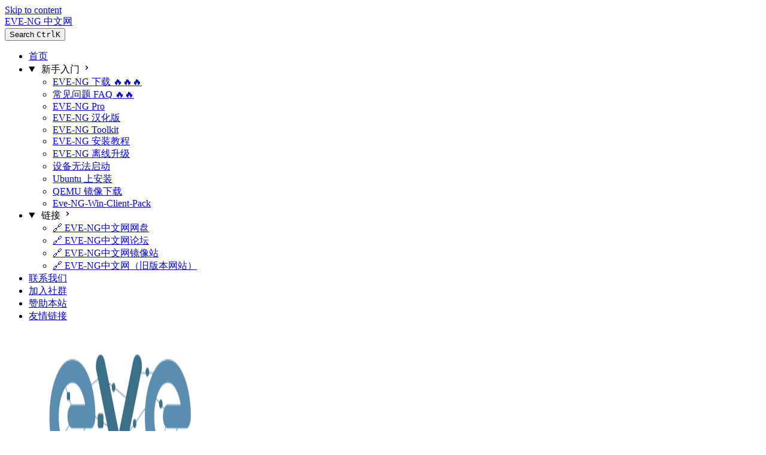

--- FILE ---
content_type: text/html
request_url: https://eve-ng.cn/
body_size: 12970
content:
<!DOCTYPE html><html lang="en" dir="ltr" data-theme="dark" data-has-sidebar data-has-hero class="astro-bguv2lll"> <head><meta charset="utf-8"/><meta name="viewport" content="width=device-width, initial-scale=1"/><title>首页 | EVE-NG 中文网</title><link rel="icon" href="/favicon.ico" sizes="any"/><link rel="shortcut icon" href="/favicon.svg" type="image/svg+xml"/><meta name="generator" content="Astro v5.16.5"/><meta name="generator" content="Starlight v0.37.1"/><meta property="og:title" content="首页"/><meta property="og:type" content="article"/><meta property="og:locale" content="en"/><meta property="og:description" content="EVE-NG-中文网、（全称Emulated Virtual Environment - NextGeneration）介绍、下载与文档。"/><meta property="og:site_name" content="EVE-NG 中文网"/><meta name="twitter:card" content="summary_large_image"/><meta name="description" content="EVE-NG-中文网、（全称Emulated Virtual Environment - NextGeneration）介绍、下载与文档。"/><script>
"use strict";(()=>{(()=>{let t="theme-toggle",n;function r(){return window.matchMedia("(prefers-color-scheme: dark)").matches?"dark":"light"}function l(){let e=localStorage.getItem(t);return e==="dark"||e==="light"?e:null}function m(){return n||l()||r()}function s(e){e===r()?localStorage.removeItem(t):localStorage.setItem(t,e)}function h(e){let o=document.documentElement;o.classList.toggle("dark",e==="dark"),o.dataset.theme=e,o.style.colorScheme=e}function a(e){n=e,s(e),h(e)}function c(){a(m())}c(),document.addEventListener("astro:after-swap",c),window.astroThemeToggle={setTheme:a,getTheme:m}})();})();
</script><link rel="stylesheet" href="/_astro/print.DNXP8c50.css" media="print"><link rel="stylesheet" href="/_astro/index.BWHMSRZU.css">
<style>@layer starlight.components{:root{--sl-badge-default-border: var(--sl-color-accent);--sl-badge-default-bg: var(--sl-color-accent-low);--sl-badge-default-text: #fff;--sl-badge-note-border: var(--sl-color-blue);--sl-badge-note-bg: var(--sl-color-blue-low);--sl-badge-note-text: #fff;--sl-badge-danger-border: var(--sl-color-red);--sl-badge-danger-bg: var(--sl-color-red-low);--sl-badge-danger-text: #fff;--sl-badge-success-border: var(--sl-color-green);--sl-badge-success-bg: var(--sl-color-green-low);--sl-badge-success-text: #fff;--sl-badge-caution-border: var(--sl-color-orange);--sl-badge-caution-bg: var(--sl-color-orange-low);--sl-badge-caution-text: #fff;--sl-badge-tip-border: var(--sl-color-purple);--sl-badge-tip-bg: var(--sl-color-purple-low);--sl-badge-tip-text: #fff}[data-theme=light]:root{--sl-badge-default-bg: var(--sl-color-accent-high);--sl-badge-note-bg: var(--sl-color-blue-high);--sl-badge-danger-bg: var(--sl-color-red-high);--sl-badge-success-bg: var(--sl-color-green-high);--sl-badge-caution-bg: var(--sl-color-orange-high);--sl-badge-tip-bg: var(--sl-color-purple-high)}.sl-badge:where(.astro-avdet4wd){display:inline-block;border:1px solid var(--sl-color-border-badge);border-radius:.25rem;font-family:var(--sl-font-system-mono);line-height:normal;color:var(--sl-color-text-badge);background-color:var(--sl-color-bg-badge);overflow-wrap:anywhere}.sidebar-content .sl-badge:where(.astro-avdet4wd){line-height:1;font-size:var(--sl-text-xs);padding:.125rem .375rem}.sidebar-content a[aria-current=page]>.sl-badge:where(.astro-avdet4wd){--sl-color-bg-badge: transparent;--sl-color-border-badge: currentColor;color:inherit}.default:where(.astro-avdet4wd){--sl-color-bg-badge: var(--sl-badge-default-bg);--sl-color-border-badge: var(--sl-badge-default-border);--sl-color-text-badge: var(--sl-badge-default-text)}.note:where(.astro-avdet4wd){--sl-color-bg-badge: var(--sl-badge-note-bg);--sl-color-border-badge: var(--sl-badge-note-border);--sl-color-text-badge: var(--sl-badge-note-text)}.danger:where(.astro-avdet4wd){--sl-color-bg-badge: var(--sl-badge-danger-bg);--sl-color-border-badge: var(--sl-badge-danger-border);--sl-color-text-badge: var(--sl-badge-danger-text)}.success:where(.astro-avdet4wd){--sl-color-bg-badge: var(--sl-badge-success-bg);--sl-color-border-badge: var(--sl-badge-success-border);--sl-color-text-badge: var(--sl-badge-success-text)}.tip:where(.astro-avdet4wd){--sl-color-bg-badge: var(--sl-badge-tip-bg);--sl-color-border-badge: var(--sl-badge-tip-border);--sl-color-text-badge: var(--sl-badge-tip-text)}.caution:where(.astro-avdet4wd){--sl-color-bg-badge: var(--sl-badge-caution-bg);--sl-color-border-badge: var(--sl-badge-caution-border);--sl-color-text-badge: var(--sl-badge-caution-text)}.small:where(.astro-avdet4wd){font-size:var(--sl-text-xs);padding:.125rem .25rem}.medium:where(.astro-avdet4wd){font-size:var(--sl-text-sm);padding:.175rem .35rem}.large:where(.astro-avdet4wd){font-size:var(--sl-text-base);padding:.225rem .45rem}.sl-markdown-content :is(h1,h2,h3,h4,h5,h6) .sl-badge:where(.astro-avdet4wd){vertical-align:middle}}
@layer starlight.components{.card-grid:where(.astro-zntqmydn){display:grid;grid-template-columns:100%;gap:1rem}.card-grid:where(.astro-zntqmydn)>*{margin-top:0!important}@media(min-width:50rem){.card-grid:where(.astro-zntqmydn){grid-template-columns:1fr 1fr;gap:1.5rem}.stagger:where(.astro-zntqmydn){--stagger-height: 5rem;padding-bottom:var(--stagger-height)}.stagger:where(.astro-zntqmydn)>*:nth-child(2n){transform:translateY(var(--stagger-height))}}}
@layer starlight.components{.card:where(.astro-v5tidmuc){--sl-card-border: var(--sl-color-purple);--sl-card-bg: var(--sl-color-purple-low);border:1px solid var(--sl-color-gray-5);background-color:var(--sl-color-black);padding:clamp(1rem,calc(.125rem + 3vw),2.5rem);flex-direction:column;gap:clamp(.5rem,calc(.125rem + 1vw),1rem)}.card:where(.astro-v5tidmuc):nth-child(4n+1){--sl-card-border: var(--sl-color-orange);--sl-card-bg: var(--sl-color-orange-low)}.card:where(.astro-v5tidmuc):nth-child(4n+3){--sl-card-border: var(--sl-color-green);--sl-card-bg: var(--sl-color-green-low)}.card:where(.astro-v5tidmuc):nth-child(4n+4){--sl-card-border: var(--sl-color-red);--sl-card-bg: var(--sl-color-red-low)}.card:where(.astro-v5tidmuc):nth-child(4n+5){--sl-card-border: var(--sl-color-blue);--sl-card-bg: var(--sl-color-blue-low)}.title:where(.astro-v5tidmuc){font-weight:600;font-size:var(--sl-text-h4);color:var(--sl-color-white);line-height:var(--sl-line-height-headings);gap:1rem;align-items:center}.card:where(.astro-v5tidmuc) .icon:where(.astro-v5tidmuc){border:1px solid var(--sl-card-border);background-color:var(--sl-card-bg);padding:.2em;border-radius:.25rem;flex-shrink:0}.card:where(.astro-v5tidmuc) .body:where(.astro-v5tidmuc){margin:0;font-size:clamp(var(--sl-text-sm),calc(.5rem + 1vw),var(--sl-text-body))}}
@layer starlight.components{svg:where(.astro-c6vsoqas){color:var(--sl-icon-color);font-size:var(--sl-icon-size, 1em);width:1em;height:1em}}
@layer starlight.components{starlight-tabs:where(.astro-esqgolmp){display:block}.tablist-wrapper:where(.astro-esqgolmp){overflow-x:auto}:where(.astro-esqgolmp)[role=tablist]{display:flex;list-style:none;border-bottom:2px solid var(--sl-color-gray-5);padding:0}.tab:where(.astro-esqgolmp){display:flex}.tab:where(.astro-esqgolmp)>:where(.astro-esqgolmp)[role=tab]{--sl-tab-color-border: var(--sl-color-gray-5);display:flex;align-items:center;gap:.5rem;line-height:var(--sl-line-height-headings);padding:.275rem 1.25rem;text-decoration:none;box-shadow:0 2px 0 var(--sl-tab-color-border);color:var(--sl-color-gray-3);outline-offset:var(--sl-outline-offset-inside);overflow-wrap:initial}.tab:where(.astro-esqgolmp) :where(.astro-esqgolmp)[role=tab][aria-selected=true]{--sl-tab-color-border: var(--sl-color-text-accent);color:var(--sl-color-white);font-weight:600}.tablist-wrapper:where(.astro-esqgolmp)~[role=tabpanel]{margin-top:1rem}}
@layer starlight.components{.sl-link-card:where(.astro-mf7fz2mj){display:grid;grid-template-columns:1fr auto;gap:.5rem;border:1px solid var(--sl-color-gray-5);border-radius:.5rem;padding:1rem;box-shadow:var(--sl-shadow-sm);position:relative}a:where(.astro-mf7fz2mj){text-decoration:none;line-height:var(--sl-line-height-headings)}a:where(.astro-mf7fz2mj):before{content:"";position:absolute;inset:0}.stack:where(.astro-mf7fz2mj){flex-direction:column;gap:.5rem}.title:where(.astro-mf7fz2mj){color:var(--sl-color-white);font-weight:600;font-size:var(--sl-text-lg)}.description:where(.astro-mf7fz2mj){color:var(--sl-color-gray-3);line-height:1.5}.icon:where(.astro-mf7fz2mj){color:var(--sl-color-gray-3)}.sl-link-card:where(.astro-mf7fz2mj):hover{background:var(--sl-color-gray-7, var(--sl-color-gray-6));border-color:var(--sl-color-gray-2)}.sl-link-card:where(.astro-mf7fz2mj):hover .icon:where(.astro-mf7fz2mj){color:var(--sl-color-white)}}
@layer starlight.components{.sl-steps{--bullet-size: calc(var(--sl-line-height) * 1rem);--bullet-margin: .375rem;list-style:none;counter-reset:steps-counter var(--sl-steps-start, 0);padding-inline-start:0}.sl-steps>li{counter-increment:steps-counter;position:relative;padding-inline-start:calc(var(--bullet-size) + 1rem);padding-bottom:1px;min-height:calc(var(--bullet-size) + var(--bullet-margin))}.sl-steps>li+li{margin-top:0}.sl-steps>li:before{content:counter(steps-counter);position:absolute;top:0;inset-inline-start:0;width:var(--bullet-size);height:var(--bullet-size);line-height:var(--bullet-size);font-size:var(--sl-text-xs);font-weight:600;text-align:center;color:var(--sl-color-white);background-color:var(--sl-color-gray-6);border-radius:99rem;box-shadow:inset 0 0 0 1px var(--sl-color-gray-5)}.sl-steps>li:after{--guide-width: 1px;content:"";position:absolute;top:calc(var(--bullet-size) + var(--bullet-margin));bottom:var(--bullet-margin);inset-inline-start:calc((var(--bullet-size) - var(--guide-width)) / 2);width:var(--guide-width);background-color:var(--sl-color-hairline-light)}}@layer starlight.content{.sl-steps>li>:first-child{--lh: calc(1em * var(--sl-line-height));--shift-y: calc(.5 * (var(--bullet-size) - var(--lh)));transform:translateY(var(--shift-y));margin-bottom:var(--shift-y)}.sl-steps>li>:first-child:where(h1,h2,h3,h4,h5,h6){--lh: calc(1em * var(--sl-line-height-headings))}@supports (--prop: 1lh){.sl-steps>li>:first-child{--lh: 1lh}}}
</style><script type="module" src="/_astro/page.B1D-nYk3.js"></script></head> <body class="astro-bguv2lll"> <a href="#_top" class="astro-7q3lir66">Skip to content</a>  <div class="nova-page-frame astro-fwdtyf2y"> <header class="nova-page-frame-header astro-fwdtyf2y"> <div class="nova-header"> <div class="nova-header-title"> <span class="nova-site-title"><a href="/" class="site-title sl-flex astro-m46x6ez3">  <span class="astro-m46x6ez3" translate="no"> EVE-NG 中文网 </span> </a> </span> </div> <nav class="nova-header-nav">  </nav> <div class="nova-header-search"> <site-search class=" astro-ukakap6x" data-translations="{&#34;placeholder&#34;:&#34;Search&#34;}"> <button class="nova-search-button astro-ukakap6x" data-open-modal disabled aria-label="Search" aria-keyshortcuts="Control+K"> <span class="nova-search-button-icon astro-ukakap6x"></span> <span class="sl-hidden md:sl-block astro-ukakap6x" aria-hidden="true">Search</span> <kbd class="sl-hidden md:sl-flex astro-ukakap6x" style="display: none;"> <kbd class="astro-ukakap6x">Ctrl</kbd><kbd class="astro-ukakap6x">K</kbd> </kbd> </button> <dialog style="padding:0" aria-label="Search" class="astro-ukakap6x"> <div class="dialog-frame sl-flex astro-ukakap6x">  <button data-close-modal class="sl-flex md:sl-hidden astro-ukakap6x"> Cancel </button> <div class="search-container astro-ukakap6x"> <div id="starlight__search" class="astro-ukakap6x"></div> </div> </div> </dialog> </site-search>  <script>
  ;(() => {
    const openBtn = document.querySelector('button[data-open-modal]')
    const shortcut = openBtn?.querySelector('kbd')
    if (!openBtn || !(shortcut instanceof HTMLElement)) return
    const platformKey = shortcut.querySelector('kbd')
    if (platformKey && /(Mac|iPhone|iPod|iPad)/i.test(navigator.platform)) {
      platformKey.textContent = '⌘'
      openBtn.setAttribute('aria-keyshortcuts', 'Meta+K')
    }
    shortcut.style.display = ''
  })()
</script> <script type="module" src="/_astro/Search.astro_astro_type_script_index_0_lang.cjYDvRdi.js"></script>    </div> <div class="nova-header-actions-lg">  <script type="module">class s extends HTMLElement{constructor(){super();const e=this.querySelector("select");e&&(e.addEventListener("change",t=>{t.currentTarget instanceof HTMLSelectElement&&(window.location.pathname=t.currentTarget.value)}),window.addEventListener("pageshow",t=>{if(!t.persisted)return;const n=e.querySelector("option[selected]")?.index;n!==e.selectedIndex&&(e.selectedIndex=n??0)}))}}customElements.define("starlight-lang-select",s);</script> <div class="nova-theme-select"> <astro-theme-toggle class="nova-icon-button"> <div class="astro-theme-toggle-icon-light">  <div class="nova-theme-select-icon-light"></div>  </div> <div class="astro-theme-toggle-icon-dark">  <div class="nova-theme-select-icon-dark"></div>  </div> </astro-theme-toggle> <script type="module">function u(){return typeof window>"u"?"light":window.astroThemeToggle?.getTheme?.()||"light"}function f(t){typeof window>"u"||window.astroThemeToggle?.setTheme?.(t)}function w(){const t=u();f(t==="light"?"dark":"light")}const l="astro-theme-toggle-temporary-styles",p="::view-transition-old(root), ::view-transition-new(root) { animation: none; mix-blend-mode: normal; }";function c(){document.getElementById(l)?.remove()}function T(){c();const t=document.createElement("style");t.id=l,t.textContent=p,document.head.appendChild(t)}async function y(t,n,e){const i=document;if(typeof i.startViewTransition!="function"){t();return}T();const o=i.startViewTransition(()=>{t()});await o?.ready,o?.finished?.then(c);const a=.7,m=`<svg xmlns="http://www.w3.org/2000/svg" viewBox="0 0 8 8"><defs><radialGradient id="toggle-theme-gradient"><stop offset="${a}"/><stop offset="1" stop-opacity="0"/></radialGradient></defs><circle cx="4" cy="4" r="4" fill="url(#toggle-theme-gradient)"/></svg>`,r=`data:image/svg+xml;base64,${window.btoa(m)}`,h=window.innerWidth,g=window.innerHeight,s=Math.ceil(Math.hypot(Math.max(n,h-n),Math.max(e,g-e))/a);document.documentElement.animate({maskImage:[`url('${r}')`,`url('${r}')`],maskRepeat:["no-repeat","no-repeat"],maskPosition:[`${n}px ${e}px`,`${n-s}px ${e-s}px`],maskSize:["0",`${2*s}px`]},{duration:500,easing:"ease-in",pseudoElement:"::view-transition-new(root)"})}function d(t){y(w,t.clientX,t.clientY)}class x extends HTMLElement{connectedCallback(){this.hasAttribute("tabindex")||this.setAttribute("tabindex","0"),this.hasAttribute("role")||this.setAttribute("role","button"),this.addEventListener("click",d),this.addEventListener("keydown",n=>{if(n.key==="Enter"||n.key===" "){n.preventDefault();const e=this.getBoundingClientRect(),i=e.left+e.width/2,o=e.top+e.height/2;d({clientX:i,clientY:o})}})}}customElements.define("astro-theme-toggle",x);</script>  </div> </div> <div class="nova-header-actions-sm"> <nova-mobile-menu-toggle class="print:hidden nova-icon-button" aria-label="Menu" aria-controls="starlight__sidebar"> <div class="nova-mobile-menu-toggle-icon"></div> </nova-mobile-menu-toggle> <script type="module" src="/_astro/MobileMenuToggle.astro_astro_type_script_index_0_lang.DzxGbQEU.js"></script> </div> </div> </header> <nav class="sidebar print:hidden astro-fwdtyf2y" aria-label="Main" id="nova-sidebar-nav"> <div id="starlight__sidebar" class="sidebar-pane nova-page-frame-sidebar-pane astro-fwdtyf2y"> <div class="sidebar-content sl-flex astro-fwdtyf2y"> <sl-sidebar-state-persist data-hash="0r8mzv3" class="astro-kku4brbg"> <script aria-hidden="true">
		(() => {
			try {
				if (!matchMedia('(min-width: 50em)').matches) return;
				/** @type {HTMLElement | null} */
				const target = document.querySelector('sl-sidebar-state-persist');
				const state = JSON.parse(sessionStorage.getItem('sl-sidebar-state') || '0');
				if (!target || !state || target.dataset.hash !== state.hash) return;
				window._starlightScrollRestore = state.scroll;
				customElements.define(
					'sl-sidebar-restore',
					class SidebarRestore extends HTMLElement {
						connectedCallback() {
							try {
								const idx = parseInt(this.dataset.index || '');
								const details = this.closest('details');
								if (details && typeof state.open[idx] === 'boolean') details.open = state.open[idx];
							} catch {}
						}
					}
				);
			} catch {}
		})();
	</script>  <ul class="top-level astro-3ii7xxms"> <li class="astro-3ii7xxms"> <a href="/" aria-current="page" class="large astro-3ii7xxms"> <span class="astro-3ii7xxms">首页</span>  </a> </li><li class="astro-3ii7xxms"> <details open class="astro-3ii7xxms"> <summary class="astro-3ii7xxms"> <span class="group-label astro-3ii7xxms"> <span class="large astro-3ii7xxms">新手入门</span>  </span> <svg aria-hidden="true" class="caret astro-3ii7xxms astro-c6vsoqas" width="16" height="16" viewBox="0 0 24 24" fill="currentColor" style="--sl-icon-size: 1.25rem;"><path d="m14.83 11.29-4.24-4.24a1 1 0 1 0-1.42 1.41L12.71 12l-3.54 3.54a1 1 0 0 0 0 1.41 1 1 0 0 0 .71.29 1 1 0 0 0 .71-.29l4.24-4.24a1.002 1.002 0 0 0 0-1.42Z"/></svg> </summary> <sl-sidebar-restore data-index="0"></sl-sidebar-restore> <ul class="astro-3ii7xxms"> <li class="astro-3ii7xxms"> <a href="/quick-start/download" aria-current="false" class="astro-3ii7xxms"> <span class="astro-3ii7xxms">EVE-NG 下载</span> <span class="sl-badge danger small  astro-3ii7xxms astro-avdet4wd">🔥🔥🔥</span> </a> </li><li class="astro-3ii7xxms"> <a href="/quick-start/faq" aria-current="false" class="astro-3ii7xxms"> <span class="astro-3ii7xxms">常见问题 FAQ</span> <span class="sl-badge danger small  astro-3ii7xxms astro-avdet4wd">🔥🔥</span> </a> </li><li class="astro-3ii7xxms"> <a href="/quick-start/pro" aria-current="false" class="astro-3ii7xxms"> <span class="astro-3ii7xxms">EVE-NG Pro</span>  </a> </li><li class="astro-3ii7xxms"> <a href="/quick-start/chinese" aria-current="false" class="astro-3ii7xxms"> <span class="astro-3ii7xxms">EVE-NG 汉化版</span>  </a> </li><li class="astro-3ii7xxms"> <a href="/quick-start/toolkit" aria-current="false" class="astro-3ii7xxms"> <span class="astro-3ii7xxms">EVE-NG Toolkit</span>  </a> </li><li class="astro-3ii7xxms"> <a href="/quick-start/installation" aria-current="false" class="astro-3ii7xxms"> <span class="astro-3ii7xxms">EVE-NG 安装教程</span>  </a> </li><li class="astro-3ii7xxms"> <a href="/quick-start/offline-upgrade" aria-current="false" class="astro-3ii7xxms"> <span class="astro-3ii7xxms">EVE-NG 离线升级</span>  </a> </li><li class="astro-3ii7xxms"> <a href="/quick-start/boot-issues" aria-current="false" class="astro-3ii7xxms"> <span class="astro-3ii7xxms">设备无法启动</span>  </a> </li><li class="astro-3ii7xxms"> <a href="/quick-start/ubuntu-install" aria-current="false" class="astro-3ii7xxms"> <span class="astro-3ii7xxms">Ubuntu 上安装</span>  </a> </li><li class="astro-3ii7xxms"> <a href="/quick-start/qemu-images" aria-current="false" class="astro-3ii7xxms"> <span class="astro-3ii7xxms">QEMU 镜像下载</span>  </a> </li><li class="astro-3ii7xxms"> <a href="/quick-start/win-client-pack" aria-current="false" class="astro-3ii7xxms"> <span class="astro-3ii7xxms">Eve-NG-Win-Client-Pack</span>  </a> </li> </ul>  </details> </li><li class="astro-3ii7xxms"> <details open class="astro-3ii7xxms"> <summary class="astro-3ii7xxms"> <span class="group-label astro-3ii7xxms"> <span class="large astro-3ii7xxms">链接</span>  </span> <svg aria-hidden="true" class="caret astro-3ii7xxms astro-c6vsoqas" width="16" height="16" viewBox="0 0 24 24" fill="currentColor" style="--sl-icon-size: 1.25rem;"><path d="m14.83 11.29-4.24-4.24a1 1 0 1 0-1.42 1.41L12.71 12l-3.54 3.54a1 1 0 0 0 0 1.41 1 1 0 0 0 .71.29 1 1 0 0 0 .71-.29l4.24-4.24a1.002 1.002 0 0 0 0-1.42Z"/></svg> </summary> <sl-sidebar-restore data-index="1"></sl-sidebar-restore> <ul class="astro-3ii7xxms"> <li class="astro-3ii7xxms"> <a href="https://pan.eve-ng.cn/" aria-current="false" class="astro-3ii7xxms"> <span class="astro-3ii7xxms">🔗 EVE-NG中文网网盘</span>  </a> </li><li class="astro-3ii7xxms"> <a href="https://forum.eve-ng.cn/" aria-current="false" class="astro-3ii7xxms"> <span class="astro-3ii7xxms">🔗 EVE-NG中文网论坛</span>  </a> </li><li class="astro-3ii7xxms"> <a href="https://repo.eve-ng.cn/" aria-current="false" class="astro-3ii7xxms"> <span class="astro-3ii7xxms">🔗 EVE-NG中文网镜像站</span>  </a> </li><li class="astro-3ii7xxms"> <a href="https://old.eve-ng.cn/" aria-current="false" class="astro-3ii7xxms"> <span class="astro-3ii7xxms">🔗 EVE-NG中文网（旧版本网站）</span>  </a> </li> </ul>  </details> </li><li class="astro-3ii7xxms"> <a href="/contact" aria-current="false" class="large astro-3ii7xxms"> <span class="astro-3ii7xxms">联系我们</span>  </a> </li><li class="astro-3ii7xxms"> <a href="/qgroup" aria-current="false" class="large astro-3ii7xxms"> <span class="astro-3ii7xxms">加入社群</span>  </a> </li><li class="astro-3ii7xxms"> <a href="/sponsor" aria-current="false" class="large astro-3ii7xxms"> <span class="astro-3ii7xxms">赞助本站</span>  </a> </li><li class="astro-3ii7xxms"> <a href="/links" aria-current="false" class="large astro-3ii7xxms"> <span class="astro-3ii7xxms">友情链接</span>  </a> </li> </ul>   <script aria-hidden="true">
		(() => {
			const scroller = document.getElementById('starlight__sidebar');
			if (!window._starlightScrollRestore || !scroller) return;
			scroller.scrollTop = window._starlightScrollRestore;
			delete window._starlightScrollRestore;
		})();
	</script> </sl-sidebar-state-persist>  <div class="md:sl-hidden"> <div class="nova-mobile-menu-footer">   <div class="nova-theme-select"> <astro-theme-toggle class="nova-icon-button"> <div class="astro-theme-toggle-icon-light">  <div class="nova-theme-select-icon-light"></div>  </div> <div class="astro-theme-toggle-icon-dark">  <div class="nova-theme-select-icon-dark"></div>  </div> </astro-theme-toggle>   </div> </div> </div> </div> </div> </nav> <div class="main-frame astro-fwdtyf2y">  <script type="module">const a=document.getElementById("starlight__sidebar"),n=a?.querySelector("sl-sidebar-state-persist"),o="sl-sidebar-state",i=()=>{let t=[];const e=n?.dataset.hash||"";try{const s=sessionStorage.getItem(o),r=JSON.parse(s||"{}");Array.isArray(r.open)&&r.hash===e&&(t=r.open)}catch{}return{hash:e,open:t,scroll:a?.scrollTop||0}},c=t=>{try{sessionStorage.setItem(o,JSON.stringify(t))}catch{}},d=()=>c(i()),l=(t,e)=>{const s=i();s.open[e]=t,c(s)};n?.addEventListener("click",t=>{if(!(t.target instanceof Element))return;const e=t.target.closest("summary")?.closest("details");if(!e)return;const s=e.querySelector("sl-sidebar-restore"),r=parseInt(s?.dataset.index||"");isNaN(r)||l(!e.open,r)});addEventListener("visibilitychange",()=>{document.visibilityState==="hidden"&&d()});addEventListener("pageHide",d);</script> <div class="lg:sl-flex astro-wxn7k47k">  <div class="main-pane astro-wxn7k47k">  <main data-pagefind-body class="astro-bguv2lll" lang="en" dir="ltr">   <div class="content-panel astro-7nkwcw3z"> <div class="sl-container astro-7nkwcw3z"> <div class="hero astro-7agan5rp"> <img src="/_astro/logo_eve_color.CDT15sut_HHzEx.webp" loading="eager" decoding="async" alt fetchpriority="auto" width="400" height="400" class="astro-7agan5rp">   <div class="sl-flex stack astro-7agan5rp"> <div class="sl-flex copy astro-7agan5rp"> <h1 id="_top" data-page-title class="astro-7agan5rp">首页</h1>  </div> <div class="sl-flex actions astro-7agan5rp"> <span class="not-content"> <a class="nova-link-button not-content nova-link-button-primary astro-7agan5rp" href="/quick-start/download">  下载 EVE-NG <svg aria-hidden="true" class=" astro-c6vsoqas" width="16" height="16" viewBox="0 0 24 24" fill="currentColor" style="--sl-icon-size: 1.25rem;"><path d="M19.33 10.18a1 1 0 0 1-.77 0 1 1 0 0 1-.62-.93l.01-1.83-8.2 8.2a1 1 0 0 1-1.41-1.42l8.2-8.2H14.7a1 1 0 0 1 0-2h4.25a1 1 0 0 1 1 1v4.25a1 1 0 0 1-.62.93Z"/><path d="M11 4a1 1 0 1 1 0 2H7a1 1 0 0 0-1 1v10a1 1 0 0 0 1 1h10a1 1 0 0 0 1-1v-4a1 1 0 1 1 2 0v4a3 3 0 0 1-3 3H7a3 3 0 0 1-3-3V7a3 3 0 0 1 3-3h4Z"/></svg> </a> </span><span class="not-content"> <a class="nova-link-button not-content nova-link-button-minimal astro-7agan5rp" href="http://Forum.eve-ng.cn">  进入论坛 <svg aria-hidden="true" class=" astro-c6vsoqas" width="16" height="16" viewBox="0 0 24 24" fill="currentColor" style="--sl-icon-size: 1.25rem;"><path d="M19.33 10.18a1 1 0 0 1-.77 0 1 1 0 0 1-.62-.93l.01-1.83-8.2 8.2a1 1 0 0 1-1.41-1.42l8.2-8.2H14.7a1 1 0 0 1 0-2h4.25a1 1 0 0 1 1 1v4.25a1 1 0 0 1-.62.93Z"/><path d="M11 4a1 1 0 1 1 0 2H7a1 1 0 0 0-1 1v10a1 1 0 0 0 1 1h10a1 1 0 0 0 1-1v-4a1 1 0 1 1 2 0v4a3 3 0 0 1-3 3H7a3 3 0 0 1-3-3V7a3 3 0 0 1 3-3h4Z"/></svg> </a> </span> </div> </div> </div>  <div class="sl-markdown-content">  <p>EVE-NG（全称 Emulated Virtual Environment - NextGeneration），继 Unetlab 1.0 后的 Unetlab 的 2.0 新版本，改了名字，原名是 UnifiedNetworking Lab 统一网络实验室。笔者觉得名字改的非常合理，这款模拟器已经不仅可以模拟网络设备，也可以运行一切虚拟机。理论上，只要能将虚拟机的虚拟磁盘格式转换为 qcow2 都可以在 EVE-NG 上运行。所以 EVE-NG 可以算得上是仿真虚拟环境。</p>
<p>EVE-NG 是国外大神们开发的，融合了 dynamips，IOL，KVM。它是深度定制的 Ubuntu 操作系统，可以直接把它安装在 x86 架构的物理主机上。它也有 ova 版本，可以导入到 VMware 等虚拟机软件中运行。</p>
<p>EVE-NG 在交互模式上更加具有优势，与 GNS3 截然不同。GNS3 更像是用户使用的软件，只有 GNS3 支持的 OS 才能使用；而 EVE-NG 更像是 CS 模型，EVE-NG 是服务端，用户端可以是支持 http/https 的任意 OS。</p>
<p>官网：<a href="http://www.eve-ng.net">www.eve-ng.net</a>，目前 EVE-NG 专业版最新版为 6.2.0-20, 社区版最新为 6.2.0-4 各位可以去官网看更多介绍。</p>
<hr>
<h3 style="text-align:center">为什么选择 EVE-NG</h3>
<div class="card-grid astro-zntqmydn"><article class="card sl-flex astro-v5tidmuc"> <p class="title sl-flex astro-v5tidmuc"> <svg aria-hidden="true" class="icon astro-v5tidmuc astro-c6vsoqas" width="16" height="16" viewBox="0 0 24 24" fill="currentColor" style="--sl-icon-size: 1.333em;"><path d="M21.17 2.06A13.1 13.1 0 0 0 19 1.87a12.94 12.94 0 0 0-7 2.05 12.94 12.94 0 0 0-7-2 13.1 13.1 0 0 0-2.17.19 1 1 0 0 0-.83 1v12a1 1 0 0 0 1.17 1 10.9 10.9 0 0 1 8.25 1.91l.12.07h.11a.91.91 0 0 0 .7 0h.11l.12-.07A10.899 10.899 0 0 1 20.83 16 1 1 0 0 0 22 15V3a1 1 0 0 0-.83-.94ZM11 15.35a12.87 12.87 0 0 0-6-1.48H4v-10c.333-.02.667-.02 1 0a10.86 10.86 0 0 1 6 1.8v9.68Zm9-1.44h-1a12.87 12.87 0 0 0-6 1.48V5.67a10.86 10.86 0 0 1 6-1.8c.333-.02.667-.02 1 0v10.04Zm1.17 4.15a13.098 13.098 0 0 0-2.17-.19 12.94 12.94 0 0 0-7 2.05 12.94 12.94 0 0 0-7-2.05c-.727.003-1.453.066-2.17.19A1 1 0 0 0 2 19.21a1 1 0 0 0 1.17.79 10.9 10.9 0 0 1 8.25 1.91 1 1 0 0 0 1.16 0A10.9 10.9 0 0 1 20.83 20a1 1 0 0 0 1.17-.79 1 1 0 0 0-.83-1.15Z"/></svg> <span class="astro-v5tidmuc">学习</span> </p> <div class="body astro-v5tidmuc"><p>通过 EVE，您将能够训练自己，包括华为、思科、瞻博网络以及许多其他厂商，如
CheckPoint，PaloAlto，F5 等等。</p></div> </article> <article class="card sl-flex astro-v5tidmuc"> <p class="title sl-flex astro-v5tidmuc"> <svg aria-hidden="true" class="icon astro-v5tidmuc astro-c6vsoqas" width="16" height="16" viewBox="0 0 24 24" fill="currentColor" style="--sl-icon-size: 1.333em;"><path d="M22 7.24a1 1 0 0 0-.29-.71l-4.24-4.24a1 1 0 0 0-1.1-.22 1 1 0 0 0-.32.22l-2.83 2.83L2.29 16.05a1 1 0 0 0-.29.71V21a1 1 0 0 0 1 1h4.24a1 1 0 0 0 .76-.29l10.87-10.93L21.71 8c.1-.1.17-.2.22-.33a1 1 0 0 0 0-.24v-.14l.07-.05ZM6.83 20H4v-2.83l9.93-9.93 2.83 2.83L6.83 20ZM18.17 8.66l-2.83-2.83 1.42-1.41 2.82 2.82-1.41 1.42Z"/></svg> <span class="astro-v5tidmuc">设计</span> </p> <div class="body astro-v5tidmuc"><p>使用 EVE，您可以构建网络，从而要求并计划正确的设计来验证解决方案。</p></div> </article> <article class="card sl-flex astro-v5tidmuc"> <p class="title sl-flex astro-v5tidmuc"> <svg aria-hidden="true" class="icon astro-v5tidmuc astro-c6vsoqas" width="16" height="16" viewBox="0 0 24 24" fill="currentColor" style="--sl-icon-size: 1.333em;"><path fill-rule="evenodd" d="M1.44 8.855v-.001l3.527-3.516c.34-.344.802-.541 1.285-.548h6.649l.947-.947c3.07-3.07 6.207-3.072 7.62-2.868a1.821 1.821 0 0 1 1.557 1.557c.204 1.413.203 4.55-2.868 7.62l-.946.946v6.649a1.845 1.845 0 0 1-.549 1.286l-3.516 3.528a1.844 1.844 0 0 1-3.11-.944l-.858-4.275-4.52-4.52-2.31-.463-1.964-.394A1.847 1.847 0 0 1 .98 10.693a1.843 1.843 0 0 1 .46-1.838Zm5.379 2.017-3.873-.776L6.32 6.733h4.638l-4.14 4.14Zm8.403-5.655c2.459-2.46 4.856-2.463 5.89-2.33.134 1.035.13 3.432-2.329 5.891l-6.71 6.71-3.561-3.56 6.71-6.711Zm-1.318 15.837-.776-3.873 4.14-4.14v4.639l-3.364 3.374Z" clip-rule="evenodd"/><path d="M9.318 18.345a.972.972 0 0 0-1.86-.561c-.482 1.435-1.687 2.204-2.934 2.619a8.22 8.22 0 0 1-1.23.302c.062-.365.157-.79.303-1.229.415-1.247 1.184-2.452 2.62-2.935a.971.971 0 1 0-.62-1.842c-.12.04-.236.084-.35.13-2.02.828-3.012 2.588-3.493 4.033a10.383 10.383 0 0 0-.51 2.845l-.001.016v.063c0 .536.434.972.97.972H2.24a7.21 7.21 0 0 0 .878-.065c.527-.063 1.248-.19 2.02-.447 1.445-.48 3.205-1.472 4.033-3.494a5.828 5.828 0 0 0 .147-.407Z"/></svg> <span class="astro-v5tidmuc">效率</span> </p> <div class="body astro-v5tidmuc"><p>使用
EVE，无风险，无插拔网线，您可以轻松，快速地在安全环境中重现和改进您的真实架构，而无需触及您的真实网络。</p></div> </article> <article class="card sl-flex astro-v5tidmuc"> <p class="title sl-flex astro-v5tidmuc"> <svg aria-hidden="true" class="icon astro-v5tidmuc astro-c6vsoqas" width="16" height="16" viewBox="0 0 24 24" fill="currentColor" style="--sl-icon-size: 1.333em;"><path d="M17 22H5a3 3 0 0 1-3-3V9a3 3 0 0 1 3-3h1a4 4 0 0 1 7.3-2.18c.448.64.692 1.4.7 2.18h3a1 1 0 0 1 1 1v3a4 4 0 0 1 2.18 7.3A3.86 3.86 0 0 1 18 18v3a1 1 0 0 1-1 1ZM5 8a1 1 0 0 0-1 1v10a1 1 0 0 0 1 1h11v-3.18a1 1 0 0 1 1.33-.95 1.77 1.77 0 0 0 1.74-.23 2 2 0 0 0 .93-1.37 2 2 0 0 0-.48-1.59 1.89 1.89 0 0 0-2.17-.55 1 1 0 0 1-1.33-.95V8h-3.2a1 1 0 0 1-1-1.33 1.77 1.77 0 0 0-.23-1.74 1.939 1.939 0 0 0-3-.43A2 2 0 0 0 8 6c.002.23.046.456.13.67A1 1 0 0 1 7.18 8H5Z"/></svg> <span class="astro-v5tidmuc">灵活性</span> </p> <div class="body astro-v5tidmuc"><p>使用 EVE，您可以跨厂商交互。这种灵活性意味着关键决策中的选择自由。</p></div> </article> </div> 
<h3 style="text-align:center">EVE-NG 特点</h3>
<article class="card sl-flex astro-v5tidmuc"> <p class="title sl-flex astro-v5tidmuc">  <span class="astro-v5tidmuc"></span> </p> <div class="body astro-v5tidmuc"><div style="columns: 2; column-gap: 2rem;"><ul>
<li>KVM 硬件加速</li>
<li>拓扑设计师</li>
<li>导入/导出配置</li>
<li>Labs xml文件格式</li>
<li>图片导入和地图</li>
<li>自定义内核支持 L2 协议</li>
<li>内存优化（UKSM）</li>
<li>CPU 看门狗 -
完整的 HTML5 用户界面</li>
<li>无需使用辅助工具即可使用</li>
<li>多用户</li>
<li>完全支持与真实网络的交互</li>
<li>同时实验室实例</li>
<li>从 Ubuntu LTS 16.04 长期支持</li>
</ul></div></div> </article> 
<p>EVE-NG 带给您力量您需要在多厂商环境设计和测试中掌握您的网络。</p>
<h3 style="text-align:center">EVE-NG 支持的镜像</h3>
<starlight-tabs class="astro-esqgolmp"> <div class="tablist-wrapper not-content astro-esqgolmp"> <ul role="tablist" class="astro-esqgolmp"> <li role="presentation" class="tab astro-esqgolmp"> <a role="tab" href="#tab-panel-0" id="tab-0" aria-selected="true" tabindex="0" class="astro-esqgolmp">  Qemu 支持的镜像 </a> </li><li role="presentation" class="tab astro-esqgolmp"> <a role="tab" href="#tab-panel-1" id="tab-1" aria-selected="false" tabindex="-1" class="astro-esqgolmp">  Dynamips &amp; IOL </a> </li> </ul> </div> <div id="tab-panel-0" aria-labelledby="tab-0" role="tabpanel" tabindex="0"> <div style="columns: 2; column-gap: 2rem;"><ul>
<li>Huawei AR1000V</li>
<li>Huawei CE6800</li>
<li>Huawei CE12800</li>
<li>Huawei NE40</li>
<li>Huawei NE5000E</li>
<li>Huawei NE9000</li>
<li>Huawei Usg6000v</li>
<li>Cisco ACS 5.6, 5.8.1.4</li>
<li>Cisco ISE 1.2, 1.4</li>
<li>Cisco ISE 2.1</li>
<li>Cisco ASA 8.0.2 (Singe and Multi Context)</li>
<li>Cisco ASA 8.4 Multicontext Support</li>
<li>Cisco ASA 9.1.5 Multicontext Support</li>
<li>Cisco ASAv 9.6.2, 9.7.1 or earlier</li>
<li>Cisco IPS 7.1</li>
<li>Cisco Firepower 6.1, 6.2 Management centre (FMC)</li>
<li>Cisco Firepower 6.1, 6.2 Treat defence ASAv (FTD)</li>
<li>Cisco Firepower 6.1, 6.2 NGIPSv</li>
<li>Cisco Firepower 5.4 (NGIPS, FMC)</li>
<li>Cisco CSR 3.16, 3,17</li>
<li>Cisco CSR 16.03 Denali</li>
<li>Cisco CSR 16.0.4 Everest</li>
<li>Cisco vIOS L3 15.5, 15.6.2T</li>
<li>Cisco vIOS L2 15.2</li>
<li>Cisco ESA 9.7, 9.8, Email Security Appliance</li>
<li>Cisco WSA 8.6, 9.2 10.0 Web Security Appliance</li>
<li>Cisco CDA 1.0 Context Delivery Agent</li>
<li>Cisco NXOS Titanium 7.1.0.3</li>
<li>Cisco NXOSk9 (require source of 2xCPU and 8G RAM for single node)</li>
<li>Cisco XRv 5.2.2, 5.3.2, 6.0.1, 6.0.2</li>
<li>Cisco XRvK9 6.0.1, 6.1.2 (require source of 4xCPU and 16G RAM for single node)</li>
<li>Cisco vWLC, 7.4. 8.0.100, 8.2.X, 8.3.X</li>
<li>Cisco vNAM Virtual Network Analysis Module 6.2.x</li>
<li>Cisco vWAAS 200.5.5</li>
<li>Cisco CUCM 11.5.1.11900-26</li>
<li>Juniper vSRX 12.1.47D</li>
<li>Juniper Olive M series</li>
<li>Juniper vSRX NG 15.1x49-D40.6</li>
<li>Juniper vXRX NG 15.1X49-D70.3</li>
<li>Juniper vMX 14.1.4R8</li>
<li>Juniper vMX 16.1R3.10 VCP (control plane node)</li>
<li>Juniper vMX 16.1R3.10 VFP (forwarding plane node)</li>
<li>Juniper vMX 17.1 VCP (control plane node)</li>
<li>Juniper vMX 17.1 VFP (forwarding plane node)</li>
<li>Juniper vQFX 10K VRE (routing engine)</li>
<li>Juniper vQFX 10K VFE (forwarding engine)</li>
<li>Junos Sphere 16.1</li>
<li>Alcatel 7750SR: 13.0.R3</li>
<li>A10, vThunder 2.7.1</li>
<li>Aruba: Clearpass 6.4.X</li>
<li>Arista vEOS 4,17.2F and earlier versions</li>
<li>Barracuda NGFW</li>
<li>Brocade vADX 3.01.1</li>
<li>Checkpoint FW: R77-20, R77-30</li>
<li>Citrix Netscaler 11.0.62</li>
<li>Dell SonicWall 11.3.0</li>
<li>CumulusVX 2.5.3</li>
<li>ExtremeOS 21.1.14</li>
<li>F5 BIG-IP 12.0.0 Supports LTM, GTM HA</li>
<li>Fortinet Manager v5</li>
<li>Fortinet Mail 53</li>
<li>Fortinet FGT v5.X</li>
<li>Fortinet 5.2.3</li>
<li>HP VSR 1000 7.10</li>
<li>Mikrotik 6.30.2</li>
<li>PaloAlto FW 7.0, 7.1</li>
<li>pfSense FW 2.3</li>
<li>S-Terra FW, Gate 4.1,</li>
<li>S-Terra CSP-VPN gate 3.1</li>
<li>VyOS 1.1.6</li>
<li>Windows XP</li>
<li>Windows 7</li>
<li>Windows 10</li>
<li>Windows Server 2003</li>
<li>Windows Server 2008R2</li>
<li>Windows Server 2012 R2</li>
<li>Windows Server 2016</li>
<li>Linux TinyCore 6.4</li>
<li>Linux Slax 7.08</li>
<li>Linux Mint 18</li>
<li>Linux Kali x64 Full</li>
<li>Linux Kali x386 light</li>
<li>Linux Mint 18</li>
<li>Linux Ubuntu Desktop 16.04</li>
<li>Linux DSL 4.4.10</li>
<li>Linus Ubuntu Server 16.04 Webmin</li>
<li>Linux NETem: NETem bandwidth limitation, delay, jitter and packet loss.</li>
<li>Ostinato traffic generator 0.7, 0.8</li>
</ul></div> </div><div id="tab-panel-1" aria-labelledby="tab-1" role="tabpanel" hidden> <div class="sl-heading-wrapper level-h4"><h4 id="dynamips-cisco-ios-emulation">Dynamips (Cisco IOS emulation)</h4><a class="sl-anchor-link" href="#dynamips-cisco-ios-emulation"><span aria-hidden="true" class="sl-anchor-icon"><svg width="16" height="16" viewBox="0 0 24 24"><path fill="currentcolor" d="m12.11 15.39-3.88 3.88a2.52 2.52 0 0 1-3.5 0 2.47 2.47 0 0 1 0-3.5l3.88-3.88a1 1 0 0 0-1.42-1.42l-3.88 3.89a4.48 4.48 0 0 0 6.33 6.33l3.89-3.88a1 1 0 1 0-1.42-1.42Zm8.58-12.08a4.49 4.49 0 0 0-6.33 0l-3.89 3.88a1 1 0 0 0 1.42 1.42l3.88-3.88a2.52 2.52 0 0 1 3.5 0 2.47 2.47 0 0 1 0 3.5l-3.88 3.88a1 1 0 1 0 1.42 1.42l3.88-3.89a4.49 4.49 0 0 0 0-6.33ZM8.83 15.17a1 1 0 0 0 1.1.22 1 1 0 0 0 .32-.22l4.92-4.92a1 1 0 0 0-1.42-1.42l-4.92 4.92a1 1 0 0 0 0 1.42Z"></path></svg></span><span class="sr-only">Section titled “Dynamips (Cisco IOS emulation)”</span></a></div><ul>
<li>c7200-adventerprisek9-mz.152-4.S6 (supported cards: PA-FE-TX, PA-4E, PA-8E)</li>
<li>c3725-adventerprisek9-mz.124-15.T14 (supported cards: NM-1FE-TX, NM-16ESW)</li>
<li>c1710-bk9no3r2sy-mz.124-23</li>
<li>Other images from the above series should work too</li>
</ul><div class="sl-heading-wrapper level-h4"><h4 id="iol-ios-on-linux-also-known-as-iou">IOL (IOS on Linux also known as IOU)</h4><a class="sl-anchor-link" href="#iol-ios-on-linux-also-known-as-iou"><span aria-hidden="true" class="sl-anchor-icon"><svg width="16" height="16" viewBox="0 0 24 24"><path fill="currentcolor" d="m12.11 15.39-3.88 3.88a2.52 2.52 0 0 1-3.5 0 2.47 2.47 0 0 1 0-3.5l3.88-3.88a1 1 0 0 0-1.42-1.42l-3.88 3.89a4.48 4.48 0 0 0 6.33 6.33l3.89-3.88a1 1 0 1 0-1.42-1.42Zm8.58-12.08a4.49 4.49 0 0 0-6.33 0l-3.89 3.88a1 1 0 0 0 1.42 1.42l3.88-3.88a2.52 2.52 0 0 1 3.5 0 2.47 2.47 0 0 1 0 3.5l-3.88 3.88a1 1 0 1 0 1.42 1.42l3.88-3.89a4.49 4.49 0 0 0 0-6.33ZM8.83 15.17a1 1 0 0 0 1.1.22 1 1 0 0 0 .32-.22l4.92-4.92a1 1 0 0 0-1.42-1.42l-4.92 4.92a1 1 0 0 0 0 1.42Z"></path></svg></span><span class="sr-only">Section titled “IOL (IOS on Linux also known as IOU)”</span></a></div><ul>
<li>L2-ADVENTERPRISE-M-15.1-20131216.bin</li>
<li>L2-ADVENTERPRISE-M-15.1-20140814.bin</li>
<li>L2-IPBASEK9-M-15.1-20130726.bin</li>
<li>L3-ADVENTERPRISEK9-M-15.4-1T.bin</li>
<li>L3-ADVENTERPRISEK9-M-15.4-2T.bin</li>
<li>L3-ADVIPSERVICES-M-15.1-2.9S.bin</li>
<li>And others</li>
</ul> </div>  </starlight-tabs>  <script type="module">class r extends HTMLElement{static#e=new Map;#t;#n="starlight-synced-tabs__";constructor(){super();const t=this.querySelector('[role="tablist"]');if(this.tabs=[...t.querySelectorAll('[role="tab"]')],this.panels=[...this.querySelectorAll(':scope > [role="tabpanel"]')],this.#t=this.dataset.syncKey,this.#t){const i=r.#e.get(this.#t)??[];i.push(this),r.#e.set(this.#t,i)}this.tabs.forEach((i,c)=>{i.addEventListener("click",e=>{e.preventDefault();const n=t.querySelector('[aria-selected="true"]');e.currentTarget!==n&&this.switchTab(e.currentTarget,c)}),i.addEventListener("keydown",e=>{const n=this.tabs.indexOf(e.currentTarget),s=e.key==="ArrowLeft"?n-1:e.key==="ArrowRight"?n+1:e.key==="Home"?0:e.key==="End"?this.tabs.length-1:null;s!==null&&this.tabs[s]&&(e.preventDefault(),this.switchTab(this.tabs[s],s))})})}switchTab(t,i,c=!0){if(!t)return;const e=c?this.getBoundingClientRect().top:0;this.tabs.forEach(s=>{s.setAttribute("aria-selected","false"),s.setAttribute("tabindex","-1")}),this.panels.forEach(s=>{s.hidden=!0});const n=this.panels[i];n&&(n.hidden=!1),t.removeAttribute("tabindex"),t.setAttribute("aria-selected","true"),c&&(t.focus(),r.#r(this,t),window.scrollTo({top:window.scrollY+(this.getBoundingClientRect().top-e),behavior:"instant"}))}#i(t){!this.#t||typeof localStorage>"u"||localStorage.setItem(this.#n+this.#t,t)}static#r(t,i){const c=t.#t,e=r.#s(i);if(!c||!e)return;const n=r.#e.get(c);if(n){for(const s of n){if(s===t)continue;const a=s.tabs.findIndex(o=>r.#s(o)===e);a!==-1&&s.switchTab(s.tabs[a],a,!1)}t.#i(e)}}static#s(t){return t.textContent?.trim()}}customElements.define("starlight-tabs",r);</script>
<div class="home-index"></div>  </div>  <script type="module">const o='<span class="nova-code-copy-button-icon-clipboard"></span>',n='<span class="nova-code-copy-button-icon-check"></span>';class s extends HTMLElement{constructor(){super()}connectedCallback(){this.innerHTML=o;const t=()=>{this.innerHTML=e==="ready"?o:n};let e="ready";t(),this.addEventListener("click",()=>{if(e==="ready"){e="success",t();const c=this.dataset.code||"";navigator.clipboard.writeText(c),setTimeout(()=>{e="ready",t()},1500)}})}}customElements.define("nova-code-copy-button",s);</script> <script type="module" src="/_astro/MarkdownContent.astro_astro_type_script_index_0_lang.Buv2_VrC.js"></script> <footer class="sl-flex astro-3yyafb3n"> <div class="meta sl-flex astro-3yyafb3n">   </div> <div class="print:hidden nova-pagination" dir="ltr">  <div class="nova-pagination-divider"></div> <a href="/quick-start/download" rel="next" data-side="right" class="nova-pagination-link"> <span>EVE-NG 下载</span> <span class="nova-pagination-link-icon nova-pagination-link-icon-right"></span> </a> </div>  </footer>  <div class="custom-footer astro-sz7xmlte"> <p class="astro-sz7xmlte">
&copy; 2026 EVE-NG-中文网. All rights reserved.
</p> <p class="astro-sz7xmlte">
Builded with Astro & Starlight & Cnb.cool. Hosted on EdgeOne Pages.
<script charset="UTF-8" id="LA_COLLECT" src="//sdk.51.la/js-sdk-pro.min.js"></script> <script type="module">LA.init({id:"KNskIE9OKszP6tS5",ck:"KNskIE9OKszP6tS5"});</script> </p> <p class="astro-sz7xmlte"> <a href="https://ipv6.eve-ng.cn/" target="_blank" rel="noopener noreferrer" class="astro-sz7xmlte">本站支持IPv6</a> </p> </div>  </div> </div>  </main> </div> </div>  </div> </div>  </body></html>

--- FILE ---
content_type: text/css
request_url: https://eve-ng.cn/_astro/index.BWHMSRZU.css
body_size: 16376
content:
@media(min-width:72rem){.sl-container:has(.home-index){--sl-content-width: 1400px;padding-inline:1rem}.sl-container:has(.home-index) .sl-markdown-content{padding-inline:0}}@layer starlight,nova;@layer nova{*,:before,:after{--nova-rotate:0;--nova-rotate-x:0;--nova-rotate-y:0;--nova-rotate-z:0;--nova-scale-x:1;--nova-scale-y:1;--nova-scale-z:1;--nova-skew-x:0;--nova-skew-y:0;--nova-translate-x:0;--nova-translate-y:0;--nova-translate-z:0;--nova-pan-x: ;--nova-pan-y: ;--nova-pinch-zoom: ;--nova-scroll-snap-strictness:proximity;--nova-ordinal: ;--nova-slashed-zero: ;--nova-numeric-figure: ;--nova-numeric-spacing: ;--nova-numeric-fraction: ;--nova-border-spacing-x:0;--nova-border-spacing-y:0;--nova-ring-offset-shadow:0 0 rgb(0 0 0 / 0);--nova-ring-shadow:0 0 rgb(0 0 0 / 0);--nova-shadow-inset: ;--nova-shadow:0 0 rgb(0 0 0 / 0);--nova-ring-inset: ;--nova-ring-offset-width:0px;--nova-ring-offset-color:#fff;--nova-ring-width:0px;--nova-ring-color:rgb(147 197 253 / .5);--nova-blur: ;--nova-brightness: ;--nova-contrast: ;--nova-drop-shadow: ;--nova-grayscale: ;--nova-hue-rotate: ;--nova-invert: ;--nova-saturate: ;--nova-sepia: ;--nova-backdrop-blur: ;--nova-backdrop-brightness: ;--nova-backdrop-contrast: ;--nova-backdrop-grayscale: ;--nova-backdrop-hue-rotate: ;--nova-backdrop-invert: ;--nova-backdrop-opacity: ;--nova-backdrop-saturate: ;--nova-backdrop-sepia: }::backdrop{--nova-rotate:0;--nova-rotate-x:0;--nova-rotate-y:0;--nova-rotate-z:0;--nova-scale-x:1;--nova-scale-y:1;--nova-scale-z:1;--nova-skew-x:0;--nova-skew-y:0;--nova-translate-x:0;--nova-translate-y:0;--nova-translate-z:0;--nova-pan-x: ;--nova-pan-y: ;--nova-pinch-zoom: ;--nova-scroll-snap-strictness:proximity;--nova-ordinal: ;--nova-slashed-zero: ;--nova-numeric-figure: ;--nova-numeric-spacing: ;--nova-numeric-fraction: ;--nova-border-spacing-x:0;--nova-border-spacing-y:0;--nova-ring-offset-shadow:0 0 rgb(0 0 0 / 0);--nova-ring-shadow:0 0 rgb(0 0 0 / 0);--nova-shadow-inset: ;--nova-shadow:0 0 rgb(0 0 0 / 0);--nova-ring-inset: ;--nova-ring-offset-width:0px;--nova-ring-offset-color:#fff;--nova-ring-width:0px;--nova-ring-color:rgb(147 197 253 / .5);--nova-blur: ;--nova-brightness: ;--nova-contrast: ;--nova-drop-shadow: ;--nova-grayscale: ;--nova-hue-rotate: ;--nova-invert: ;--nova-saturate: ;--nova-sepia: ;--nova-backdrop-blur: ;--nova-backdrop-brightness: ;--nova-backdrop-contrast: ;--nova-backdrop-grayscale: ;--nova-backdrop-hue-rotate: ;--nova-backdrop-invert: ;--nova-backdrop-opacity: ;--nova-backdrop-saturate: ;--nova-backdrop-sepia: }:root,::backdrop{--sl-content-width: 50rem;--sl-text-h1: var(--sl-text-3xl);--sl-text-h2: var(--sl-text-2xl);--sl-text-h3: var(--sl-text-xl);--sl-text-h4: var(--sl-text-lg);--sl-text-h5: var(--sl-text-base);--sl-text-h6: var(--sl-text-sm);-webkit-text-size-adjust:100%}:root{--sl-color-white: white;--sl-color-gray-1: #e5e7eb;--sl-color-gray-2: #d1d5db;--sl-color-gray-3: #9ca3af;--sl-color-gray-4: #4b5563;--sl-color-gray-5: #374151;--sl-color-gray-6: #1f2937;--sl-color-black: #030712;--sl-color-accent-low: #030712;--sl-color-accent: #4b5563;--sl-color-accent-high: #f3f4f6;--sl-color-bg-inline-code: #1f2937;--sl-color-border-inline-code: #374151;--sl-color-bg-nav: color-mix(in srgb, #030712 50%, transparent);--sl-color-orange-low: #451a03;--sl-color-orange: #78350f;--sl-color-orange-high: #fde68a;--sl-color-green-low: #052e16;--sl-color-green: #14532d;--sl-color-green-high: #bbf7d0;--sl-color-blue-low: #172554;--sl-color-blue: #1e3a8a;--sl-color-blue-high: #bfdbfe;--sl-color-purple-low: #3b0764;--sl-color-purple: #581c87;--sl-color-purple-high: #e9d5ff;--sl-color-red-low: #450a0a;--sl-color-red: #7f1d1d;--sl-color-red-high: #fecaca;--nano-color-highlight: var(--sl-color-gray-5)}:root[data-theme=light]{--sl-color-white: #111827;--sl-color-gray-1: #1f2937;--sl-color-gray-2: #374151;--sl-color-gray-3: #6b7280;--sl-color-gray-4: #9ca3af;--sl-color-gray-5: #d1d5db;--sl-color-gray-6: #e5e7eb;--sl-color-gray-7: #f3f4f6;--sl-color-black: white;--sl-color-accent-low: #e5e7eb;--sl-color-accent: #1f2937;--sl-color-accent-high: #111827;--sl-color-bg-inline-code: #f3f4f6;--sl-color-border-inline-code: #d1d5db;--sl-color-bg-nav: color-mix(in srgb, #fff 80%, transparent);--sl-color-orange-low: #fef3c7;--sl-color-orange: #fbbf24;--sl-color-orange-high: #92400e;--sl-color-green-low: #dcfce7;--sl-color-green: #4ade80;--sl-color-green-high: #166534;--sl-color-blue-low: #dbeafe;--sl-color-blue: #60a5fa;--sl-color-blue-high: #1e40af;--sl-color-purple-low: #f3e8ff;--sl-color-purple: #c084fc;--sl-color-purple-high: #6b21a8;--sl-color-red-low: #fee2e2;--sl-color-red: #f87171;--sl-color-red-high: #991b1b;--nano-color-highlight: var(--sl-color-gray-6)}.nova-code-copy-button-icon-check{--nova-icon:url("data:image/svg+xml;utf8,%3Csvg viewBox='0 0 24 24' width='1em' height='1em' xmlns='http://www.w3.org/2000/svg' %3E%3Cpath fill='none' stroke='currentColor' stroke-linecap='round' stroke-linejoin='round' stroke-width='2' d='M20 6L9 17l-5-5'/%3E%3C/svg%3E");-webkit-mask:var(--nova-icon) no-repeat;mask:var(--nova-icon) no-repeat;-webkit-mask-size:100% 100%;mask-size:100% 100%;background-color:currentColor;color:inherit;width:1em;height:1em;display:block;width:100%;height:100%}.nova-code-copy-button-icon-clipboard{--nova-icon:url("data:image/svg+xml;utf8,%3Csvg viewBox='0 0 24 24' width='1em' height='1em' xmlns='http://www.w3.org/2000/svg' %3E%3Cg fill='none' stroke='currentColor' stroke-linecap='round' stroke-linejoin='round' stroke-width='2'%3E%3Crect width='8' height='4' x='8' y='2' rx='1' ry='1'/%3E%3Cpath d='M16 4h2a2 2 0 0 1 2 2v14a2 2 0 0 1-2 2H6a2 2 0 0 1-2-2V6a2 2 0 0 1 2-2h2'/%3E%3C/g%3E%3C/svg%3E");-webkit-mask:var(--nova-icon) no-repeat;mask:var(--nova-icon) no-repeat;-webkit-mask-size:100% 100%;mask-size:100% 100%;background-color:currentColor;color:inherit;width:1em;height:1em;display:block;width:100%;height:100%}.nova-link-button-icon-left{--nova-icon:url("data:image/svg+xml;utf8,%3Csvg viewBox='0 0 24 24' width='1em' height='1em' xmlns='http://www.w3.org/2000/svg' %3E%3Cpath fill='none' stroke='currentColor' stroke-linecap='round' stroke-linejoin='round' stroke-width='2' d='m12 19l-7-7l7-7m7 7H5'/%3E%3C/svg%3E");-webkit-mask:var(--nova-icon) no-repeat;mask:var(--nova-icon) no-repeat;-webkit-mask-size:100% 100%;mask-size:100% 100%;background-color:currentColor;color:inherit;width:1em;height:1em;width:1.25rem;height:1.25rem;transition-property:color,background-color,border-color,text-decoration-color,fill,stroke,opacity,box-shadow,transform,filter,backdrop-filter;transition-timing-function:cubic-bezier(.4,0,.2,1);transition-duration:.15s}.nova-link-button-icon-right{--nova-icon:url("data:image/svg+xml;utf8,%3Csvg viewBox='0 0 24 24' width='1em' height='1em' xmlns='http://www.w3.org/2000/svg' %3E%3Cpath fill='none' stroke='currentColor' stroke-linecap='round' stroke-linejoin='round' stroke-width='2' d='M5 12h14m-7-7l7 7l-7 7'/%3E%3C/svg%3E");-webkit-mask:var(--nova-icon) no-repeat;mask:var(--nova-icon) no-repeat;-webkit-mask-size:100% 100%;mask-size:100% 100%;background-color:currentColor;color:inherit;width:1em;height:1em;width:1.25rem;height:1.25rem;transition-property:color,background-color,border-color,text-decoration-color,fill,stroke,opacity,box-shadow,transform,filter,backdrop-filter;transition-timing-function:cubic-bezier(.4,0,.2,1);transition-duration:.15s}.nova-link-card-icon{--nova-icon:url("data:image/svg+xml;utf8,%3Csvg viewBox='0 0 24 24' width='1em' height='1em' xmlns='http://www.w3.org/2000/svg' %3E%3Cpath fill='none' stroke='currentColor' stroke-linecap='round' stroke-linejoin='round' stroke-width='2' d='M5 12h14m-7-7l7 7l-7 7'/%3E%3C/svg%3E");-webkit-mask:var(--nova-icon) no-repeat;mask:var(--nova-icon) no-repeat;-webkit-mask-size:100% 100%;mask-size:100% 100%;background-color:currentColor;color:inherit;width:1em;height:1em;margin-left:.5rem;width:1.25rem;height:1.25rem;transition-property:color,background-color,border-color,text-decoration-color,fill,stroke,opacity,box-shadow,transform,filter,backdrop-filter;transition-timing-function:cubic-bezier(.4,0,.2,1);transition-duration:.15s}.nova-mobile-menu-toggle-icon{--nova-icon:url("data:image/svg+xml;utf8,%3Csvg viewBox='0 0 24 24' width='1em' height='1em' xmlns='http://www.w3.org/2000/svg' %3E%3Cpath fill='none' stroke='currentColor' stroke-linecap='round' stroke-linejoin='round' stroke-width='2' d='M4 5h16M4 12h16M4 19h16'/%3E%3C/svg%3E");-webkit-mask:var(--nova-icon) no-repeat;mask:var(--nova-icon) no-repeat;-webkit-mask-size:100% 100%;mask-size:100% 100%;background-color:currentColor;color:inherit;width:1em;height:1em;transition-property:transform;transition-timing-function:cubic-bezier(.4,0,.2,1);transition-duration:.15s}body[data-mobile-menu-expanded] .nova-mobile-menu-toggle-icon{--nova-icon:url("data:image/svg+xml;utf8,%3Csvg viewBox='0 0 24 24' width='1em' height='1em' xmlns='http://www.w3.org/2000/svg' %3E%3Cpath fill='none' stroke='currentColor' stroke-linecap='round' stroke-linejoin='round' stroke-width='2' d='M18 6L6 18M6 6l12 12'/%3E%3C/svg%3E");-webkit-mask:var(--nova-icon) no-repeat;mask:var(--nova-icon) no-repeat;-webkit-mask-size:100% 100%;mask-size:100% 100%;background-color:currentColor;color:inherit;width:1em;height:1em;--nova-rotate-x:0;--nova-rotate-y:0;--nova-rotate-z:0;--nova-rotate:90deg;transform:translate(var(--nova-translate-x)) translateY(var(--nova-translate-y)) translateZ(var(--nova-translate-z)) rotate(var(--nova-rotate)) rotateX(var(--nova-rotate-x)) rotateY(var(--nova-rotate-y)) rotate(var(--nova-rotate-z)) skew(var(--nova-skew-x)) skewY(var(--nova-skew-y)) scaleX(var(--nova-scale-x)) scaleY(var(--nova-scale-y)) scaleZ(var(--nova-scale-z))}.nova-pagination-link-icon-left{--nova-icon:url("data:image/svg+xml;utf8,%3Csvg viewBox='0 0 24 24' width='1em' height='1em' xmlns='http://www.w3.org/2000/svg' %3E%3Cpath fill='none' stroke='currentColor' stroke-linecap='round' stroke-linejoin='round' stroke-width='2' d='m15 18l-6-6l6-6'/%3E%3C/svg%3E");-webkit-mask:var(--nova-icon) no-repeat;mask:var(--nova-icon) no-repeat;-webkit-mask-size:100% 100%;mask-size:100% 100%;background-color:currentColor;color:inherit;width:1em;height:1em}.nova-pagination-link-icon-right{--nova-icon:url("data:image/svg+xml;utf8,%3Csvg viewBox='0 0 24 24' width='1em' height='1em' xmlns='http://www.w3.org/2000/svg' %3E%3Cpath fill='none' stroke='currentColor' stroke-linecap='round' stroke-linejoin='round' stroke-width='2' d='m9 18l6-6l-6-6'/%3E%3C/svg%3E");-webkit-mask:var(--nova-icon) no-repeat;mask:var(--nova-icon) no-repeat;-webkit-mask-size:100% 100%;mask-size:100% 100%;background-color:currentColor;color:inherit;width:1em;height:1em}.nova-search-button-icon{--nova-icon:url("data:image/svg+xml;utf8,%3Csvg viewBox='0 0 24 24' width='1em' height='1em' xmlns='http://www.w3.org/2000/svg' %3E%3Cg fill='none' stroke='currentColor' stroke-linecap='round' stroke-linejoin='round' stroke-width='2'%3E%3Cpath d='m21 21l-4.34-4.34'/%3E%3Ccircle cx='11' cy='11' r='8'/%3E%3C/g%3E%3C/svg%3E");-webkit-mask:var(--nova-icon) no-repeat;mask:var(--nova-icon) no-repeat;-webkit-mask-size:100% 100%;mask-size:100% 100%;background-color:currentColor;color:inherit;width:1em;height:1em}.nova-theme-select-icon-dark{--nova-icon:url("data:image/svg+xml;utf8,%3Csvg viewBox='0 0 24 24' width='1em' height='1em' xmlns='http://www.w3.org/2000/svg' %3E%3Cpath fill='currentColor' d='M12 1.992a10 10 0 1 0 9.236 13.838c.341-.82-.476-1.644-1.298-1.31a6.5 6.5 0 0 1-6.864-10.787l.077-.08c.551-.63.113-1.653-.758-1.653h-.266l-.068-.006z'/%3E%3C/svg%3E");-webkit-mask:var(--nova-icon) no-repeat;mask:var(--nova-icon) no-repeat;-webkit-mask-size:100% 100%;mask-size:100% 100%;background-color:currentColor;color:inherit;width:1em;height:1em}.nova-theme-select-icon-light{--nova-icon:url("data:image/svg+xml;utf8,%3Csvg viewBox='0 0 24 24' width='1em' height='1em' xmlns='http://www.w3.org/2000/svg' %3E%3Cpath fill='currentColor' d='M12 19a1 1 0 0 1 1 1v2a1 1 0 0 1-2 0v-2a1 1 0 0 1 1-1m-4.95-2.05a1 1 0 0 1 0 1.414l-1.414 1.414a1 1 0 1 1-1.414-1.414l1.414-1.414a1 1 0 0 1 1.414 0m11.314 0l1.414 1.414a1 1 0 0 1-1.414 1.414l-1.414-1.414a1 1 0 0 1 1.414-1.414m-5.049-9.836a5 5 0 1 1-2.532 9.674a5 5 0 0 1 2.532-9.674M4 11a1 1 0 0 1 0 2H2a1 1 0 0 1 0-2zm18 0a1 1 0 0 1 0 2h-2a1 1 0 0 1 0-2zM5.636 4.222L7.05 5.636A1 1 0 0 1 5.636 7.05L4.222 5.636a1 1 0 0 1 1.414-1.414m14.142 0a1 1 0 0 1 0 1.414L18.364 7.05a1 1 0 0 1-1.414-1.414l1.414-1.414a1 1 0 0 1 1.414 0M12 1a1 1 0 0 1 1 1v2a1 1 0 0 1-2 0V2a1 1 0 0 1 1-1'/%3E%3C/svg%3E");-webkit-mask:var(--nova-icon) no-repeat;mask:var(--nova-icon) no-repeat;-webkit-mask-size:100% 100%;mask-size:100% 100%;background-color:currentColor;color:inherit;width:1em;height:1em}.nova-page-frame-sidebar-pane{visibility:visible;visibility:hidden;border-width:0px;border-color:var(--sl-color-hairline);border-style:solid}.nova-code-container{position:relative;overflow:hidden;border-width:1px;border-color:var(--sl-color-gray-5);border-radius:.375rem;border-style:solid}.nova-code-container pre{position:relative}.nova-code-copy-button{position:absolute;right:.5rem;top:.5rem;margin:0;width:1.5rem;height:1.5rem;border-width:1px;border-color:var(--sl-color-gray-5);border-radius:.25rem;border-style:solid;background-color:#f3f4f64d;padding:.25rem;--nova-text-opacity:1;color:rgb(0 0 0 / var(--nova-text-opacity));--nova-backdrop-blur:blur(4px);-webkit-backdrop-filter:var(--nova-backdrop-blur) var(--nova-backdrop-brightness) var(--nova-backdrop-contrast) var(--nova-backdrop-grayscale) var(--nova-backdrop-hue-rotate) var(--nova-backdrop-invert) var(--nova-backdrop-opacity) var(--nova-backdrop-saturate) var(--nova-backdrop-sepia);backdrop-filter:var(--nova-backdrop-blur) var(--nova-backdrop-brightness) var(--nova-backdrop-contrast) var(--nova-backdrop-grayscale) var(--nova-backdrop-hue-rotate) var(--nova-backdrop-invert) var(--nova-backdrop-opacity) var(--nova-backdrop-saturate) var(--nova-backdrop-sepia);transition-property:color,background-color,border-color,text-decoration-color,fill,stroke,opacity,box-shadow,transform,filter,backdrop-filter;transition-timing-function:cubic-bezier(.4,0,.2,1);transition-duration:.15s}.nova-link-card{position:relative;display:flex;flex-direction:column;gap:.5rem;border-width:1px;border-color:var(--sl-color-gray-5);border-radius:.75rem;border-style:solid;--nova-bg-opacity:1;background-color:rgb(255 255 255 / var(--nova-bg-opacity));padding:1rem 1.25rem;--nova-text-opacity:1;color:rgb(55 65 81 / var(--nova-text-opacity));--nova-shadow:var(--nova-shadow-inset) 0 1px 2px 0 var(--nova-shadow-color, rgb(0 0 0 / .05));box-shadow:var(--nova-ring-offset-shadow),var(--nova-ring-shadow),var(--nova-shadow);transition-property:color,background-color,border-color,text-decoration-color,fill,stroke,opacity,box-shadow,transform,filter,backdrop-filter;transition-timing-function:cubic-bezier(.4,0,.2,1);transition-duration:.15s}.nova-page-frame-header{position:fixed;inset:0;z-index:var(--sl-z-index-navbar);box-sizing:border-box;width:100%;height:var(--sl-nav-height);border-width:0px;border-bottom-width:1px;border-color:var(--sl-color-hairline);border-style:solid;background-color:var(--sl-color-bg-nav);padding-top:var(--sl-nav-pad-y);padding-bottom:var(--sl-nav-pad-y);padding-left:var(--sl-nav-pad-x);padding-right:var(--sl-nav-pad-x);--nova-backdrop-blur:blur(8px);-webkit-backdrop-filter:var(--nova-backdrop-blur) var(--nova-backdrop-brightness) var(--nova-backdrop-contrast) var(--nova-backdrop-grayscale) var(--nova-backdrop-hue-rotate) var(--nova-backdrop-invert) var(--nova-backdrop-opacity) var(--nova-backdrop-saturate) var(--nova-backdrop-sepia);backdrop-filter:var(--nova-backdrop-blur) var(--nova-backdrop-brightness) var(--nova-backdrop-contrast) var(--nova-backdrop-grayscale) var(--nova-backdrop-hue-rotate) var(--nova-backdrop-invert) var(--nova-backdrop-opacity) var(--nova-backdrop-saturate) var(--nova-backdrop-sepia)}.nova-link-card-link:before{position:absolute;inset:0;content:""}.nova-header-nav-link{margin:-.375rem;border-radius:.375rem;padding:.375rem;color:var(--sl-color-gray-3);text-decoration:none}.nova-header-title{margin:-.75rem;min-width:0;display:flex;overflow:clip;padding:.75rem}.nova-nav-link,.nova-site-title a{margin:-.375rem;border-radius:.375rem;padding:.375rem}.nova-pagination-link{margin:0;display:flex;align-items:center;justify-content:flex-end;gap:.5rem;border-radius:.75rem;padding:.5rem;color:var(--sl-color-gray-2);font-weight:500;text-decoration:none;transition-property:color,background-color,border-color,text-decoration-color,fill,stroke,opacity,box-shadow,transform,filter,backdrop-filter;transition-timing-function:cubic-bezier(.4,0,.2,1);transition-duration:.15s}.nova-link-button{margin-inline-end:.5rem;margin-top:.5rem;margin-bottom:.5rem;display:inline-flex;align-items:center;justify-content:space-between;gap:.5rem;border-width:1px;border-color:transparent;border-radius:.75rem;border-style:solid;padding:.75rem 1.5rem;font-weight:500;text-decoration:none;transition-property:color,background-color,border-color,text-decoration-color,fill,stroke,opacity,box-shadow,transform,filter,backdrop-filter;transition-timing-function:cubic-bezier(.4,0,.2,1);transition-duration:.15s}.nova-header{box-sizing:border-box;height:100%;display:flex;align-items:center;gap:.5rem}div[data-nova-code-container][data-nova-code-title] .nova-code-title{display:block}.nova-pagination-link-icon{display:block;min-width:1.25rem;min-height:1.25rem;transition-property:color,background-color,border-color,text-decoration-color,fill,stroke,opacity,box-shadow,transform,filter,backdrop-filter;transition-timing-function:cubic-bezier(.4,0,.2,1);transition-duration:.15s}.nova-code-title{display:none;border-bottom-width:1px;border-bottom-color:var(--sl-color-gray-5);border-bottom-style:solid;background-color:var(--sl-color-bg);padding:.5rem 1rem;font-size:.875rem;line-height:1.25rem;color:var(--sl-color-gray-3);font-family:ui-monospace,SFMono-Regular,Menlo,Monaco,Consolas,Liberation Mono,Courier New,monospace}.nova-header-actions-lg{display:none;align-items:center;gap:.5rem}.nova-icon-button{width:2rem;height:2rem;display:flex;border-radius:.375rem;padding:.5rem;color:var(--sl-color-text);transition-property:color,background-color,border-color,text-decoration-color,fill,stroke,opacity,box-shadow,transform,filter,backdrop-filter;transition-timing-function:cubic-bezier(.4,0,.2,1);transition-duration:.15s}.nova-theme-select{width:2rem;height:2rem;overflow:visible}.nova-page-frame{min-height:100vh;display:flex;flex-direction:column}.nova-pagination{min-width:100%;display:flex;flex-direction:row;align-items:stretch;justify-content:space-between;gap:.5rem;padding-left:.25rem;padding-right:.25rem;padding-top:0;padding-bottom:1.5rem}.nova-search-button-large{width:100%;max-width:22rem;height:2.25rem;display:flex;border-width:1px;border-color:var(--sl-color-gray-5);border-radius:.375rem;border-style:solid;padding:.5rem;color:var(--sl-color-text);transition-property:color;transition-timing-function:cubic-bezier(.4,0,.2,1);transition-duration:.15s}.nova-header-actions-sm{display:flex;align-items:center;gap:.5rem}.nova-header-nav{display:flex;flex:1 1 0%;flex-direction:row;gap:1rem;overflow-x:auto;padding:.75rem 1rem;font-size:.875rem;line-height:1.25rem;font-weight:500}.nova-header-search{display:flex}.nova-mobile-menu-footer{display:flex;align-items:center;justify-content:flex-end;gap:.5rem;padding-top:1rem;padding-bottom:1rem}.nova-link-card-link{display:inline-flex;align-items:center;justify-content:space-between;font-size:1.125rem;line-height:1.75rem;--nova-text-opacity:1;color:rgb(55 65 81 / var(--nova-text-opacity));font-weight:600;text-decoration:none}.nova-pagination-divider{flex:1 1 0%}.nova-pagination-link[rel=next]{flex-direction:row}.nova-pagination-link[rel=prev]{flex-direction:row-reverse}.nova-link-button:hover .nova-link-button-icon-left,.nova-pagination-link:hover .nova-pagination-link-icon-left{--nova-translate-x:-.25rem;transform:translate(var(--nova-translate-x)) translateY(var(--nova-translate-y)) translateZ(var(--nova-translate-z)) rotate(var(--nova-rotate)) rotateX(var(--nova-rotate-x)) rotateY(var(--nova-rotate-y)) rotate(var(--nova-rotate-z)) skew(var(--nova-skew-x)) skewY(var(--nova-skew-y)) scaleX(var(--nova-scale-x)) scaleY(var(--nova-scale-y)) scaleZ(var(--nova-scale-z))}.nova-link-button:hover .nova-link-button-icon-right,.nova-link-card:hover .nova-link-card-icon,.nova-pagination-link:hover .nova-pagination-link-icon-right{--nova-translate-x:.25rem;transform:translate(var(--nova-translate-x)) translateY(var(--nova-translate-y)) translateZ(var(--nova-translate-z)) rotate(var(--nova-rotate)) rotateX(var(--nova-rotate-x)) rotateY(var(--nova-rotate-y)) rotate(var(--nova-rotate-z)) skew(var(--nova-skew-x)) skewY(var(--nova-skew-y)) scaleX(var(--nova-scale-x)) scaleY(var(--nova-scale-y)) scaleZ(var(--nova-scale-z))}.nova-code-copy-button:active,.nova-icon-button:active{--nova-scale-x:.9;--nova-scale-y:.9;transform:translate(var(--nova-translate-x)) translateY(var(--nova-translate-y)) translateZ(var(--nova-translate-z)) rotate(var(--nova-rotate)) rotateX(var(--nova-rotate-x)) rotateY(var(--nova-rotate-y)) rotate(var(--nova-rotate-z)) skew(var(--nova-skew-x)) skewY(var(--nova-skew-y)) scaleX(var(--nova-scale-x)) scaleY(var(--nova-scale-y)) scaleZ(var(--nova-scale-z))}.nova-link-button:active{--nova-scale-x:.97;--nova-scale-y:.97;transform:translate(var(--nova-translate-x)) translateY(var(--nova-translate-y)) translateZ(var(--nova-translate-z)) rotate(var(--nova-rotate)) rotateX(var(--nova-rotate-x)) rotateY(var(--nova-rotate-y)) rotate(var(--nova-rotate-z)) skew(var(--nova-skew-x)) skewY(var(--nova-skew-y)) scaleX(var(--nova-scale-x)) scaleY(var(--nova-scale-y)) scaleZ(var(--nova-scale-z))}.nova-link-card:active{--nova-scale-x:.99;--nova-scale-y:.99;transform:translate(var(--nova-translate-x)) translateY(var(--nova-translate-y)) translateZ(var(--nova-translate-z)) rotate(var(--nova-rotate)) rotateX(var(--nova-rotate-x)) rotateY(var(--nova-rotate-y)) rotate(var(--nova-rotate-z)) skew(var(--nova-skew-x)) skewY(var(--nova-skew-y)) scaleX(var(--nova-scale-x)) scaleY(var(--nova-scale-y)) scaleZ(var(--nova-scale-z))}.sl-markdown-content .nova-code-container pre.astro-code{border-width:0px;border-color:transparent;border-radius:0}.nova-link-button-secondary{border-color:var(--sl-color-gray-5);--nova-bg-opacity:1;background-color:rgb(255 255 255 / var(--nova-bg-opacity));--nova-text-opacity:1;color:rgb(55 65 81 / var(--nova-text-opacity));--nova-shadow:var(--nova-shadow-inset) 0 1px 2px 0 var(--nova-shadow-color, rgb(0 0 0 / .05));box-shadow:var(--nova-ring-offset-shadow),var(--nova-ring-shadow),var(--nova-shadow)}.nova-mobile-table-of-contents summary{border-bottom-color:var(--sl-color-hairline)}.dark .nova-code-copy-button{background-color:#4b55634d;--nova-text-opacity:1;color:rgb(255 255 255 / var(--nova-text-opacity))}.dark .nova-link-button-primary{--nova-bg-opacity:1;background-color:rgb(243 244 246 / var(--nova-bg-opacity));--nova-text-opacity:1;color:rgb(17 24 39 / var(--nova-text-opacity))}.nova-link-button-primary{--nova-bg-opacity:1;background-color:rgb(0 0 0 / var(--nova-bg-opacity));--nova-text-opacity:1;color:rgb(255 255 255 / var(--nova-text-opacity));--nova-shadow:var(--nova-shadow-inset) 0 1px 2px 0 var(--nova-shadow-color, rgb(0 0 0 / .05));box-shadow:var(--nova-ring-offset-shadow),var(--nova-ring-shadow),var(--nova-shadow)}.dark .nova-link-button-secondary,.dark .nova-link-card{--nova-bg-opacity:1;background-color:rgb(31 41 55 / var(--nova-bg-opacity));--nova-text-opacity:1;color:rgb(229 231 235 / var(--nova-text-opacity))}.dark .nova-code-copy-button:hover{background-color:#6b728080}.nova-code-copy-button:hover{background-color:#e5e7eb80}.nova-icon-button:hover{background-color:#9ca3af4d}.dark .nova-link-button-primary:hover{--nova-bg-opacity:1;background-color:rgb(209 213 219 / var(--nova-bg-opacity))}.nova-link-button-primary:hover{--nova-bg-opacity:1;background-color:rgb(31 41 55 / var(--nova-bg-opacity));--nova-shadow:var(--nova-shadow-inset) 0 4px 6px -1px var(--nova-shadow-color, rgb(0 0 0 / .1)),var(--nova-shadow-inset) 0 2px 4px -2px var(--nova-shadow-color, rgb(0 0 0 / .1));box-shadow:var(--nova-ring-offset-shadow),var(--nova-ring-shadow),var(--nova-shadow)}.dark .nova-link-button-secondary:hover{--nova-bg-opacity:1;background-color:rgb(55 65 81 / var(--nova-bg-opacity))}.nova-link-button-secondary:hover{--nova-bg-opacity:1;background-color:rgb(249 250 251 / var(--nova-bg-opacity));--nova-shadow:var(--nova-shadow-inset) 0 4px 6px -1px var(--nova-shadow-color, rgb(0 0 0 / .1)),var(--nova-shadow-inset) 0 2px 4px -2px var(--nova-shadow-color, rgb(0 0 0 / .1));box-shadow:var(--nova-ring-offset-shadow),var(--nova-ring-shadow),var(--nova-shadow)}.dark .nova-link-card:hover{--nova-bg-opacity:1;background-color:rgb(55 65 81 / var(--nova-bg-opacity))}.nova-link-card:hover{--nova-bg-opacity:1;background-color:rgb(249 250 251 / var(--nova-bg-opacity));--nova-shadow:var(--nova-shadow-inset) 0 4px 6px -1px var(--nova-shadow-color, rgb(0 0 0 / .1)),var(--nova-shadow-inset) 0 2px 4px -2px var(--nova-shadow-color, rgb(0 0 0 / .1));box-shadow:var(--nova-ring-offset-shadow),var(--nova-ring-shadow),var(--nova-shadow)}.nova-search-button-large:hover{background-color:#9ca3af1a}.nova-site-title *{font-size:1.125rem;line-height:1.75rem;color:var(--sl-color-text);font-weight:600}.dark .nova-link-button-minimal,.dark .nova-link-card-link{--nova-text-opacity:1;color:rgb(229 231 235 / var(--nova-text-opacity))}.nova-link-button-minimal{--nova-text-opacity:1;color:rgb(55 65 81 / var(--nova-text-opacity))}.nova-header-nav-link:hover,.nova-pagination-link:hover{color:var(--sl-color-white)}.nova-code-container .nova-code-copy-button{opacity:0}.nova-code-container:hover .nova-code-copy-button{opacity:1}.nova-header-nav-link:focus-visible{outline-offset:0px}.nova-icon-button:focus-visible{outline-offset:1px}.nova-nav-link:focus-visible{outline-offset:0px}.nova-site-title:focus-visible a{outline-offset:0px}.nova-mobile-table-of-contents nav{--nova-backdrop-blur:blur(8px);-webkit-backdrop-filter:var(--nova-backdrop-blur) var(--nova-backdrop-brightness) var(--nova-backdrop-contrast) var(--nova-backdrop-grayscale) var(--nova-backdrop-hue-rotate) var(--nova-backdrop-invert) var(--nova-backdrop-opacity) var(--nova-backdrop-saturate) var(--nova-backdrop-sepia);backdrop-filter:var(--nova-backdrop-blur) var(--nova-backdrop-brightness) var(--nova-backdrop-contrast) var(--nova-backdrop-grayscale) var(--nova-backdrop-hue-rotate) var(--nova-backdrop-invert) var(--nova-backdrop-opacity) var(--nova-backdrop-saturate) var(--nova-backdrop-sepia)}@media print{.nova-header-actions-lg,.nova-header-actions-sm,.nova-header-search,.nova-mobile-menu-footer{display:none}}@media (max-width: calc(50rem - .1px)){body[data-mobile-menu-expanded] .nova-page-frame-sidebar-pane{visibility:visible}.nova-header-nav *{display:none}.nova-search-button{width:2rem;height:2rem;display:flex;border-radius:.375rem;padding:.5rem;color:var(--sl-color-text);transition-property:color,background-color,border-color,text-decoration-color,fill,stroke,opacity,box-shadow,transform,filter,backdrop-filter;transition-timing-function:cubic-bezier(.4,0,.2,1);transition-duration:.15s}.nova-page-frame-sidebar-pane{width:100%}.nova-search-button:active{--nova-scale-x:.9;--nova-scale-y:.9;transform:translate(var(--nova-translate-x)) translateY(var(--nova-translate-y)) translateZ(var(--nova-translate-z)) rotate(var(--nova-rotate)) rotateX(var(--nova-rotate-x)) rotateY(var(--nova-rotate-y)) rotate(var(--nova-rotate-z)) skew(var(--nova-skew-x)) skewY(var(--nova-skew-y)) scaleX(var(--nova-scale-x)) scaleY(var(--nova-scale-y)) scaleZ(var(--nova-scale-z))}.nova-search-button:hover{background-color:#9ca3af4d}.nova-search-button:focus-visible{outline-offset:1px}}@media(min-width:50rem){.nova-page-frame-sidebar-pane{visibility:visible;width:var(--sl-sidebar-width);border-right-width:1px}.nova-header-actions-sm{display:none}.nova-header-search{max-width:15rem;flex:1 1 0%}.nova-search-button{width:100%;max-width:22rem;height:2.25rem;display:flex;border-width:1px;border-color:var(--sl-color-gray-5);border-radius:.375rem;border-style:solid;padding:.5rem;color:var(--sl-color-text);transition-property:color;transition-timing-function:cubic-bezier(.4,0,.2,1);transition-duration:.15s}.nova-header-actions-lg{display:flex}.nova-search-button:hover{background-color:#9ca3af1a}.nova-pagination-link{font-size:1.125rem;line-height:1.75rem}}@media(min-width:90rem){.nova-header-nav{gap:1.5rem;padding-left:1.5rem}}}@layer nova{.sl-markdown-content{:is(h1,h2,h3,h4,h5,h6):not(:where(.not-content *))>a{color:var(--sl-color-white);text-decoration:none;&:hover{text-decoration:underline}}code:not(:where(.not-content *)){border-radius:.25rem;border-style:solid;border-width:1px;border-color:var(--sl-color-border-inline-code);padding:.125rem .25rem}a:not(:where(.not-content *)){text-underline-offset:.25em}}@supports (border-color: color-mix(in srgb,var(--sl-color-asides-text-accent) 12%,transparent)){.sl-markdown-content .starlight-aside code:not(:where(.not-content *)){border-color:color-mix(in srgb,var(--sl-color-asides-text-accent) 12%,transparent)}}}@layer nova{.twoslash{--color-gray-400: #9ca3af;--color-red-500: #ef4444;--color-amber-400: #fbbf24;--color-amber-500: #f59e0b;--color-green-400: #4ade80;--color-blue-400: #60a5fa;--shadow-xs: 0 1px 2px 0 rgb(0 0 0 / .05)}twoslash-content{display:none}twoslash-content[data-mounted]{display:flex}twoslash-trigger{display:inline-block}.twoslash{--twoslash-border-color: color-mix( in srgb, var(--color-gray-400) 40%, transparent );--twoslash-underline-color: currentColor;--twoslash-highlighted-border: color-mix( in srgb, var(--color-amber-500) 50%, transparent );--twoslash-highlighted-bg: color-mix( in srgb, var(--color-amber-500) 32%, transparent );--twoslash-popup-bg: Canvas;--twoslash-popup-color: inherit;--twoslash-popup-shadow: var(--shadow-xs);--twoslash-docs-color: GrayText;--twoslash-docs-font: sans-serif;--twoslash-code-font: inherit;--twoslash-code-font-size: 1em;--twoslash-matched-color: inherit;--twoslash-unmatched-color: GrayText;--twoslash-cursor-color: color-mix(in srgb, GrayText 50%, transparent);--twoslash-error-color: var(--color-red-500);--twoslash-error-bg: color-mix( in srgb, var(--color-red-500) 20%, transparent );--twoslash-warn-color: var(--color-amber-400);--twoslash-warn-bg: color-mix( in srgb, var(--color-amber-400) 32%, transparent );--twoslash-tag-color: var(--color-blue-400);--twoslash-tag-bg: color-mix(in srgb, var(--color-blue-400) 32%, transparent);--twoslash-tag-warn-color: var(--twoslash-warn-color);--twoslash-tag-warn-bg: var(--twoslash-warn-bg);--twoslash-tag-annotate-color: var(--color-green-400);--twoslash-tag-annotate-bg: color-mix( in srgb, var(--color-green-400) 32%, transparent )}@media(prefers-reduced-motion:reduce){.twoslash *{transition:none!important}}.twoslash:hover .twoslash-hover{border-color:var(--twoslash-underline-color)}.twoslash .twoslash-hover{border-bottom:1px dotted transparent;transition-timing-function:ease;transition:border-color .3s;position:relative}.twoslash .twoslash-popup-container{opacity:0;flex-direction:column;background:var(--twoslash-popup-bg);color:var(--twoslash-popup-color);border:1px solid var(--twoslash-border-color);transition:opacity .3s;border-radius:4px;pointer-events:none;z-index:10;user-select:none;text-align:left;box-shadow:var(--twoslash-popup-shadow)}.twoslash .twoslash-query-presisted .twoslash-popup-container{display:flex}.twoslash .twoslash-hover:hover .twoslash-popup-container,.twoslash .twoslash-error-hover:hover .twoslash-popup-container,.twoslash .twoslash-query-presisted .twoslash-popup-container,.twoslash .twoslash-query-line .twoslash-popup-container{opacity:1;pointer-events:auto}.twoslash .twoslash-popup-container:hover{user-select:auto}.twoslash .twoslash-popup-arrow{display:none}.twoslash .twoslash-popup-code,.twoslash .twoslash-popup-error,.twoslash .twoslash-popup-docs{padding:6px 8px!important}.twoslash .twoslash-popup-code{font-family:var(--twoslash-code-font);font-size:var(--twoslash-code-font-size)}.twoslash .twoslash-popup-docs{color:var(--twoslash-docs-color);font-family:var(--twoslash-docs-font);font-size:.8em;border-top:1px solid var(--twoslash-border-color)}.twoslash .twoslash-popup-error{color:var(--twoslash-error-color);background-color:var(--twoslash-error-bg);font-family:var(--twoslash-docs-font);font-size:.8em}.twoslash .twoslash-popup-docs-tags{display:flex;flex-direction:column;font-family:var(--twoslash-docs-font)}.twoslash .twoslash-popup-docs-tags,.twoslash .twoslash-popup-docs-tag-name{margin-right:.5em}.twoslash .twoslash-popup-docs-tag-name{font-family:var(--twoslash-code-font)}.twoslash .twoslash-query-line .twoslash-popup-container{position:relative;margin-bottom:1.4em}.twoslash .twoslash-error-line{background-color:var(--twoslash-error-bg);border-left:3px solid var(--twoslash-error-color);color:var(--twoslash-error-color);padding:6px 12px;margin:.2em 0;min-width:100%;width:max-content}.twoslash .twoslash-error-line.twoslash-error-level-warning{background-color:var(--twoslash-warn-bg);border-left:3px solid var(--twoslash-warn-color);color:var(--twoslash-warn-color)}.twoslash .twoslash-error{background:url("data:image/svg+xml,%3Csvg%20xmlns%3D'http%3A%2F%2Fwww.w3.org%2F2000%2Fsvg'%20viewBox%3D'0%200%206%203'%20enable-background%3D'new%200%200%206%203'%20height%3D'3'%20width%3D'6'%3E%3Cg%20fill%3D'%23c94824'%3E%3Cpolygon%20points%3D'5.5%2C0%202.5%2C3%201.1%2C3%204.1%2C0'%2F%3E%3Cpolygon%20points%3D'4%2C0%206%2C2%206%2C0.6%205.4%2C0'%2F%3E%3Cpolygon%20points%3D'0%2C2%201%2C3%202.4%2C3%200%2C0.6'%2F%3E%3C%2Fg%3E%3C%2Fsvg%3E") repeat-x bottom left;padding-bottom:2px}.twoslash .twoslash-error.twoslash-error-level-warning{background:url("data:image/svg+xml,%3Csvg%20xmlns%3D'http%3A%2F%2Fwww.w3.org%2F2000%2Fsvg'%20viewBox%3D'0%200%206%203'%20enable-background%3D'new%200%200%206%203'%20height%3D'3'%20width%3D'6'%3E%3Cg%20fill%3D'%23c37d0d'%3E%3Cpolygon%20points%3D'5.5%2C0%202.5%2C3%201.1%2C3%204.1%2C0'%2F%3E%3Cpolygon%20points%3D'4%2C0%206%2C2%206%2C0.6%205.4%2C0'%2F%3E%3Cpolygon%20points%3D'0%2C2%201%2C3%202.4%2C3%200%2C0.6'%2F%3E%3C%2Fg%3E%3C%2Fsvg%3E") repeat-x bottom left;padding-bottom:2px}.twoslash .twoslash-completion-cursor{position:relative}.twoslash .twoslash-completion-cursor .twoslash-completion-list{user-select:none;top:0;left:0;transform:translateY(1.2em);margin:3px 0 0 -1px;display:inline-block;z-index:8;box-shadow:var(--twoslash-popup-shadow);background:var(--twoslash-popup-bg);border:1px solid var(--twoslash-border-color)}.twoslash-completion-list{width:240px;font-size:.8rem;padding:4px;display:flex;flex-direction:column;gap:4px}.twoslash-completion-list:hover{user-select:auto}.twoslash-completion-list:before{background-color:var(--twoslash-cursor-color);width:2px;position:absolute;top:-1.6em;height:1.4em;left:-1px;content:" "}.twoslash-completion-list li{overflow:hidden;display:flex;align-items:center;gap:.25em;line-height:1em}.twoslash-completion-list li span.twoslash-completions-unmatched{color:var(--twoslash-unmatched-color)}.twoslash-completion-list .deprecated{text-decoration:line-through;opacity:.5}.twoslash-completion-list li span.twoslash-completions-matched{color:var(--twoslash-matched-color)}.twoslash-highlighted{background-color:var(--twoslash-highlighted-bg);border:1px solid var(--twoslash-highlighted-border);padding:1px 2px;margin:-1px -3px;border-radius:4px}.twoslash-completion-list .twoslash-completions-icon{color:var(--twoslash-unmatched-color);width:1em;flex:none}.twoslash .twoslash-tag-line{position:relative;background-color:var(--twoslash-tag-bg);border-left:3px solid var(--twoslash-tag-color);color:var(--twoslash-tag-color);padding:6px 10px;margin:.2em 0;display:flex;align-items:center;gap:.3em;min-width:100%;width:max-content}.twoslash .twoslash-tag-line .twoslash-tag-icon{width:1.1em;color:inherit}.twoslash .twoslash-tag-line.twoslash-tag-error-line{background-color:var(--twoslash-error-bg);border-left:3px solid var(--twoslash-error-color);color:var(--twoslash-error-color)}.twoslash .twoslash-tag-line.twoslash-tag-warn-line{background-color:var(--twoslash-tag-warn-bg);border-left:3px solid var(--twoslash-tag-warn-color);color:var(--twoslash-tag-warn-color)}.twoslash .twoslash-tag-line.twoslash-tag-annotate-line{background-color:var(--twoslash-tag-annotate-bg);border-left:3px solid var(--twoslash-tag-annotate-color);color:var(--twoslash-tag-annotate-color)}}@layer nova{.sl-markdown-content .astro-code{padding:0;font-size:.875rem;border-radius:.5rem;overflow-x:hidden;display:flex;flex-direction:column;align-items:stretch;border-width:1px;border-style:solid;border-color:var(--sl-color-gray-5);>code{display:grid;align-items:stretch;overflow-x:hidden;padding:.75rem 0;box-sizing:border-box;min-width:min-content}.line{min-height:1lh;margin-left:0;margin-right:0;padding-left:1rem;padding-right:1rem;display:inline-block;flex:1;flex-grow:1;width:100%;min-width:min-content}.line.highlighted,.line.diff.add,.line.diff.remove{display:inline-block}.line.highlighted{background-color:var(--nano-color-highlight)}.line.diff.add{background-color:var(--sl-color-green-low)}.line.diff.remove{background-color:var(--sl-color-red-low)}.highlighted-word{border-radius:.25rem;border-color:var(--sl-color-gray-5);border-style:solid;border-width:1px;padding:0 .125rem}}.astro-code,.astro-code span{color:var(--shiki-light);font-style:var(--shiki-light-font-style);font-weight:var(--shiki-light-font-weight);text-decoration:var(--shiki-light-text-decoration)}html[data-theme=dark] .astro-code,html[data-theme=dark] .astro-code span{color:var(--shiki-dark);font-style:var(--shiki-dark-font-style);font-weight:var(--shiki-dark-font-weight);text-decoration:var(--shiki-dark-text-decoration)}}@layer nova{.starlight-aside{border:1px solid var(--sl-color-asides-border);border-radius:.5rem}.starlight-aside,.starlight-aside a{color:color-mix(in srgb,var(--sl-color-asides-text-accent) 50%,var(--sl-color-white))}.starlight-aside a:is(:hover,:focus-visible){color:var(--sl-color-asides-text-accent)}}@layer nova{.sl-badge{--sl-badge-default-border: var(--sl-color-accent);--sl-badge-default-bg: var(--sl-color-accent-low);--sl-badge-default-text: var(--sl-color-accent-high);--sl-badge-tip-text: var(--sl-color-purple-high);--sl-badge-caution-text: var(--sl-color-orange-high);--sl-badge-note-text: var(--sl-color-blue-high);--sl-badge-success-text: var(--sl-color-green-high);--sl-badge-danger-text: var(--sl-color-red-high)}[data-theme=light] .sl-badge{--sl-badge-tip-bg: var(--sl-color-purple-low);--sl-badge-tip-text: var(--sl-color-purple-high);--sl-badge-caution-bg: var(--sl-color-orange-low);--sl-badge-caution-text: var(--sl-color-orange-high);--sl-badge-note-bg: var(--sl-color-blue-low);--sl-badge-note-text: var(--sl-color-blue-high);--sl-badge-success-bg: var(--sl-color-green-low);--sl-badge-success-text: var(--sl-color-green-high);--sl-badge-danger-bg: var(--sl-color-red-low);--sl-badge-danger-text: var(--sl-color-red-high)}}@layer nova{.sl-markdown-content .card-grid.stagger{--stagger-height: 2.5rem}.sl-markdown-content .card{--sl-text-h1: var(--sl-text-4xl);--sl-text-h2: var(--sl-text-3xl);--sl-text-h3: var(--sl-text-2xl);--sl-text-h4: var(--sl-text-xl);--sl-text-h5: var(--sl-text-lg);border-radius:.5rem;padding:clamp(1rem,calc(.125rem + 1.5vw),2.5rem)}.sl-markdown-content .card .title .icon{font-size:1.875rem}.sl-markdown-content .sl-link-card{box-shadow:none}.sl-markdown-content .sl-link-card:hover{background:initial}.sl-markdown-content .sl-link-card .title{color:var(--sl-color-white)}.sl-markdown-content .sl-link-card .description{color:var(--sl-color-gray-3)}.sl-markdown-content .sl-link-card:is(:hover,:focus-visible) .description{color:var(--sl-color-gray-2)}.sl-markdown-content .sl-link-card .icon{color:var(--sl-color-gray-2)}}@layer starlight.base,starlight.reset,starlight.core,starlight.content,starlight.components,starlight.utils;@layer starlight.base{:root,::backdrop{--sl-color-white: hsl(0, 0%, 100%);--sl-color-gray-1: hsl(224, 20%, 94%);--sl-color-gray-2: hsl(224, 6%, 77%);--sl-color-gray-3: hsl(224, 6%, 56%);--sl-color-gray-4: hsl(224, 7%, 36%);--sl-color-gray-5: hsl(224, 10%, 23%);--sl-color-gray-6: hsl(224, 14%, 16%);--sl-color-black: hsl(224, 10%, 10%);--sl-hue-orange: 41;--sl-color-orange-low: hsl(var(--sl-hue-orange), 39%, 22%);--sl-color-orange: hsl(var(--sl-hue-orange), 82%, 63%);--sl-color-orange-high: hsl(var(--sl-hue-orange), 82%, 87%);--sl-hue-green: 101;--sl-color-green-low: hsl(var(--sl-hue-green), 39%, 22%);--sl-color-green: hsl(var(--sl-hue-green), 82%, 63%);--sl-color-green-high: hsl(var(--sl-hue-green), 82%, 80%);--sl-hue-blue: 234;--sl-color-blue-low: hsl(var(--sl-hue-blue), 54%, 20%);--sl-color-blue: hsl(var(--sl-hue-blue), 100%, 60%);--sl-color-blue-high: hsl(var(--sl-hue-blue), 100%, 87%);--sl-hue-purple: 281;--sl-color-purple-low: hsl(var(--sl-hue-purple), 39%, 22%);--sl-color-purple: hsl(var(--sl-hue-purple), 82%, 63%);--sl-color-purple-high: hsl(var(--sl-hue-purple), 82%, 89%);--sl-hue-red: 339;--sl-color-red-low: hsl(var(--sl-hue-red), 39%, 22%);--sl-color-red: hsl(var(--sl-hue-red), 82%, 63%);--sl-color-red-high: hsl(var(--sl-hue-red), 82%, 87%);--sl-color-accent-low: hsl(224, 54%, 20%);--sl-color-accent: hsl(224, 100%, 60%);--sl-color-accent-high: hsl(224, 100%, 85%);--sl-color-text: var(--sl-color-gray-2);--sl-color-text-accent: var(--sl-color-accent-high);--sl-color-text-invert: var(--sl-color-accent-low);--sl-color-bg: var(--sl-color-black);--sl-color-bg-nav: var(--sl-color-gray-6);--sl-color-bg-sidebar: var(--sl-color-gray-6);--sl-color-bg-inline-code: var(--sl-color-gray-5);--sl-color-bg-accent: var(--sl-color-accent-high);--sl-color-hairline-light: var(--sl-color-gray-5);--sl-color-hairline: var(--sl-color-gray-6);--sl-color-hairline-shade: var(--sl-color-black);--sl-color-backdrop-overlay: hsla(223, 13%, 10%, .66);--sl-shadow-sm: 0px 1px 1px hsla(0, 0%, 0%, .12), 0px 2px 1px hsla(0, 0%, 0%, .24);--sl-shadow-md: 0px 8px 4px hsla(0, 0%, 0%, .08), 0px 5px 2px hsla(0, 0%, 0%, .08), 0px 3px 2px hsla(0, 0%, 0%, .12), 0px 1px 1px hsla(0, 0%, 0%, .15);--sl-shadow-lg: 0px 25px 7px hsla(0, 0%, 0%, .03), 0px 16px 6px hsla(0, 0%, 0%, .1), 0px 9px 5px hsla(223, 13%, 10%, .33), 0px 4px 4px hsla(0, 0%, 0%, .75), 0px 4px 2px hsla(0, 0%, 0%, .25);--sl-text-2xs: .75rem;--sl-text-xs: .8125rem;--sl-text-sm: .875rem;--sl-text-base: 1rem;--sl-text-lg: 1.125rem;--sl-text-xl: 1.25rem;--sl-text-2xl: 1.5rem;--sl-text-3xl: 1.8125rem;--sl-text-4xl: 2.1875rem;--sl-text-5xl: 2.625rem;--sl-text-6xl: 4rem;--sl-text-body: var(--sl-text-base);--sl-text-body-sm: var(--sl-text-xs);--sl-text-code: var(--sl-text-sm);--sl-text-code-sm: var(--sl-text-xs);--sl-text-h1: var(--sl-text-4xl);--sl-text-h2: var(--sl-text-3xl);--sl-text-h3: var(--sl-text-2xl);--sl-text-h4: var(--sl-text-xl);--sl-text-h5: var(--sl-text-lg);--sl-line-height: 1.75;--sl-line-height-headings: 1.2;--sl-font-system: ui-sans-serif, system-ui, "Segoe UI", Roboto, "Helvetica Neue", Arial, "Noto Sans", sans-serif, "Apple Color Emoji", "Segoe UI Emoji", "Segoe UI Symbol", "Noto Color Emoji";--sl-font-system-mono: ui-monospace, SFMono-Regular, Menlo, Monaco, Consolas, "Liberation Mono", "Courier New", monospace;--__sl-font: var(--sl-font, var(--sl-font-system)), var(--sl-font-system);--__sl-font-mono: var(--sl-font-mono, var(--sl-font-system-mono)), var(--sl-font-system-mono);--sl-nav-height: 3.5rem;--sl-nav-pad-x: 1rem;--sl-nav-pad-y: .75rem;--sl-mobile-toc-height: 3rem;--sl-sidebar-width: 18.75rem;--sl-sidebar-pad-x: 1rem;--sl-content-width: 45rem;--sl-content-pad-x: 1rem;--sl-content-gap-y: 1rem;--sl-main-pad: 0 0 3vh 0;--sl-menu-button-size: 2rem;--sl-nav-gap: var(--sl-content-pad-x);--sl-outline-offset-inside: -.1875rem;--sl-z-index-toc: 4;--sl-z-index-menu: 5;--sl-z-index-navbar: 10;--sl-z-index-skiplink: 20}:root[data-theme=light],[data-theme=light] ::backdrop{--sl-color-white: hsl(224, 10%, 10%);--sl-color-gray-1: hsl(224, 14%, 16%);--sl-color-gray-2: hsl(224, 10%, 23%);--sl-color-gray-3: hsl(224, 7%, 36%);--sl-color-gray-4: hsl(224, 6%, 56%);--sl-color-gray-5: hsl(224, 6%, 77%);--sl-color-gray-6: hsl(224, 20%, 94%);--sl-color-gray-7: hsl(224, 19%, 97%);--sl-color-black: hsl(0, 0%, 100%);--sl-color-orange-high: hsl(var(--sl-hue-orange), 80%, 25%);--sl-color-orange: hsl(var(--sl-hue-orange), 90%, 60%);--sl-color-orange-low: hsl(var(--sl-hue-orange), 90%, 88%);--sl-color-green-high: hsl(var(--sl-hue-green), 80%, 22%);--sl-color-green: hsl(var(--sl-hue-green), 90%, 46%);--sl-color-green-low: hsl(var(--sl-hue-green), 85%, 90%);--sl-color-blue-high: hsl(var(--sl-hue-blue), 80%, 30%);--sl-color-blue: hsl(var(--sl-hue-blue), 90%, 60%);--sl-color-blue-low: hsl(var(--sl-hue-blue), 88%, 90%);--sl-color-purple-high: hsl(var(--sl-hue-purple), 90%, 30%);--sl-color-purple: hsl(var(--sl-hue-purple), 90%, 60%);--sl-color-purple-low: hsl(var(--sl-hue-purple), 80%, 90%);--sl-color-red-high: hsl(var(--sl-hue-red), 80%, 30%);--sl-color-red: hsl(var(--sl-hue-red), 90%, 60%);--sl-color-red-low: hsl(var(--sl-hue-red), 80%, 90%);--sl-color-accent-high: hsl(234, 80%, 30%);--sl-color-accent: hsl(234, 90%, 60%);--sl-color-accent-low: hsl(234, 88%, 90%);--sl-color-text-accent: var(--sl-color-accent);--sl-color-text-invert: var(--sl-color-black);--sl-color-bg-nav: var(--sl-color-gray-7);--sl-color-bg-sidebar: var(--sl-color-bg);--sl-color-bg-inline-code: var(--sl-color-gray-6);--sl-color-bg-accent: var(--sl-color-accent);--sl-color-hairline-light: var(--sl-color-gray-6);--sl-color-hairline-shade: var(--sl-color-gray-6);--sl-color-backdrop-overlay: hsla(225, 9%, 36%, .66);--sl-shadow-sm: 0px 1px 1px hsla(0, 0%, 0%, .06), 0px 2px 1px hsla(0, 0%, 0%, .06);--sl-shadow-md: 0px 8px 4px hsla(0, 0%, 0%, .03), 0px 5px 2px hsla(0, 0%, 0%, .03), 0px 3px 2px hsla(0, 0%, 0%, .06), 0px 1px 1px hsla(0, 0%, 0%, .06);--sl-shadow-lg: 0px 25px 7px rgba(0, 0, 0, .01), 0px 16px 6px hsla(0, 0%, 0%, .03), 0px 9px 5px hsla(223, 13%, 10%, .08), 0px 4px 4px hsla(0, 0%, 0%, .16), 0px 4px 2px hsla(0, 0%, 0%, .04)}@media(min-width:50em){:root{--sl-nav-height: 4rem;--sl-nav-pad-x: 1.5rem;--sl-text-h1: var(--sl-text-5xl);--sl-text-h2: var(--sl-text-4xl);--sl-text-h3: var(--sl-text-3xl);--sl-text-h4: var(--sl-text-2xl)}}@media(min-width:72rem){:root{--sl-content-pad-x: 1.5rem;--sl-mobile-toc-height: 0rem}}}@layer starlight.reset{*,*:before,*:after{box-sizing:border-box}*{margin:0}html{color-scheme:dark;accent-color:var(--sl-color-accent)}html[data-theme=light]{color-scheme:light}body{font-family:var(--__sl-font);line-height:var(--sl-line-height);-webkit-font-smoothing:antialiased;color:var(--sl-color-text);background-color:var(--sl-color-bg)}input,button,textarea,select{font:inherit}p,h1,h2,h3,h4,h5,h6,code{overflow-wrap:break-word}code{font-family:var(--__sl-font-mono)}}@layer starlight.components{.starlight-aside{padding:1rem;border-inline-start:.25rem solid var(--sl-color-asides-border);color:var(--sl-color-white)}.starlight-aside--note{--sl-color-asides-text-accent: var(--sl-color-blue-high);--sl-color-asides-border: var(--sl-color-blue);background-color:var(--sl-color-blue-low)}.starlight-aside--tip{--sl-color-asides-text-accent: var(--sl-color-purple-high);--sl-color-asides-border: var(--sl-color-purple);background-color:var(--sl-color-purple-low)}.starlight-aside--caution{--sl-color-asides-text-accent: var(--sl-color-orange-high);--sl-color-asides-border: var(--sl-color-orange);background-color:var(--sl-color-orange-low)}.starlight-aside--danger{--sl-color-asides-text-accent: var(--sl-color-red-high);--sl-color-asides-border: var(--sl-color-red);background-color:var(--sl-color-red-low)}.starlight-aside__title{display:flex;gap:.5rem;align-items:center;font-size:var(--sl-text-h5);font-weight:600;line-height:var(--sl-line-height-headings);color:var(--sl-color-asides-text-accent)}.starlight-aside__icon{font-size:1.333em;width:1em;height:1em}.starlight-aside__title+.starlight-aside__content{margin-top:.5rem}.starlight-aside__content a{color:var(--sl-color-asides-text-accent)}}@layer starlight.utils{.sr-only{position:absolute;width:1px;height:1px;padding:0;margin:-1px;overflow:hidden;clip:rect(0,0,0,0);white-space:nowrap;border-width:0}.sl-hidden{display:none}.sl-flex{display:flex}.sl-block{display:block}@media(min-width:50rem){.md\:sl-hidden{display:none}.md\:sl-flex{display:flex}.md\:sl-block{display:block}}@media(min-width:72rem){.lg\:sl-hidden{display:none}.lg\:sl-flex{display:flex}.lg\:sl-block{display:block}}[data-theme=light] .light\:sl-hidden,[data-theme=dark] .dark\:sl-hidden{display:none}[dir=rtl] .rtl\:flip:not(:where([dir=rtl] [dir=ltr] *)){transform:scaleX(-1)}}@layer starlight.content{.sl-markdown-content .sl-heading-wrapper{--sl-anchor-icon-size: .8275em;--sl-anchor-icon-gap: .25em;--sl-anchor-icon-space: calc(var(--sl-anchor-icon-size) + var(--sl-anchor-icon-gap));line-height:var(--sl-line-height-headings)}.sl-markdown-content :not(h1,h2,h3,h4,h5,h6,.sl-heading-wrapper)+:is(.sl-heading-wrapper){margin-top:1.5em}.sl-markdown-content .sl-heading-wrapper.level-h1{font-size:var(--sl-text-h1)}.sl-markdown-content .sl-heading-wrapper.level-h2{font-size:var(--sl-text-h2)}.sl-markdown-content .sl-heading-wrapper.level-h3{font-size:var(--sl-text-h3)}.sl-markdown-content .sl-heading-wrapper.level-h4{font-size:var(--sl-text-h4)}.sl-markdown-content .sl-heading-wrapper.level-h5{font-size:var(--sl-text-h5)}.sl-markdown-content .sl-heading-wrapper.level-h6{font-size:var(--sl-text-h6)}.sl-markdown-content .sl-heading-wrapper>:first-child{display:inline;padding-inline-end:var(--sl-anchor-icon-space)}.sl-markdown-content .sl-anchor-link{position:relative;margin-inline-start:calc(-1 * var(--sl-anchor-icon-size));-webkit-user-select:none;user-select:none;display:inline-flex}.sl-markdown-content .sl-anchor-link:after{content:"";position:absolute;inset:-.25rem -.5rem}.sl-markdown-content .sl-anchor-icon>svg{display:inline;width:var(--sl-anchor-icon-size);vertical-align:top;transform:translateY(calc((var(--sl-line-height-headings) * 1em - var(--sl-anchor-icon-size)) / 2))}@media(hover:hover){.sl-markdown-content .sl-anchor-link{opacity:0}.sl-markdown-content .sl-anchor-link:focus,.sl-markdown-content .sl-heading-wrapper:hover .sl-anchor-link{opacity:1}}}@layer starlight.core{.sl-banner:where(.astro-laz2plt2){--__sl-banner-text: var(--sl-color-banner-text, var(--sl-color-text-invert));padding:var(--sl-nav-pad-y) var(--sl-nav-pad-x);background-color:var(--sl-color-banner-bg, var(--sl-color-bg-accent));color:var(--__sl-banner-text);line-height:var(--sl-line-height-headings);text-align:center;text-wrap:balance;box-shadow:var(--sl-shadow-sm)}.sl-banner:where(.astro-laz2plt2) a{color:var(--__sl-banner-text)}}@layer starlight.core{.content-panel:where(.astro-7nkwcw3z){padding:1.5rem var(--sl-content-pad-x)}.content-panel:where(.astro-7nkwcw3z)+.content-panel:where(.astro-7nkwcw3z){border-top:1px solid var(--sl-color-hairline)}.sl-container:where(.astro-7nkwcw3z){max-width:var(--sl-content-width)}.sl-container:where(.astro-7nkwcw3z)>*+*{margin-top:1.5rem}@media(min-width:72rem){.sl-container:where(.astro-7nkwcw3z){margin-inline:var(--sl-content-margin-inline, auto)}}}@layer starlight.core{p:where(.astro-opzsrvew){border:1px solid var(--sl-color-orange);padding:.75em 1em;background-color:var(--sl-color-orange-low);color:var(--sl-color-orange-high);width:max-content;max-width:100%;align-items:center;gap:.75em;font-size:var(--sl-text-body-sm);line-height:var(--sl-line-height-headings)}}@layer starlight.core{a:where(.astro-eez2twj6){gap:.5rem;align-items:center;text-decoration:none;color:var(--sl-color-gray-3)}a:where(.astro-eez2twj6):hover{color:var(--sl-color-white)}}@layer starlight.core{footer:where(.astro-3yyafb3n){flex-direction:column;gap:1.5rem}.meta:where(.astro-3yyafb3n){gap:.75rem 3rem;justify-content:space-between;flex-wrap:wrap;margin-top:3rem;font-size:var(--sl-text-sm);color:var(--sl-color-gray-3)}.meta:where(.astro-3yyafb3n)>p:only-child{margin-inline-start:auto}.kudos:where(.astro-3yyafb3n){align-items:center;gap:.5em;margin:1.5rem auto;font-size:var(--sl-text-xs);text-decoration:none;color:var(--sl-color-gray-3)}.kudos:where(.astro-3yyafb3n):hover{color:var(--sl-color-white)}}@layer starlight.components{.kudos:where(.astro-3yyafb3n) svg{color:var(--sl-color-orange)}}.custom-footer:where(.astro-sz7xmlte){margin-top:3rem;padding-top:1.5rem;border-top:1px solid var(--sl-color-hairline);text-align:center;font-size:var(--sl-text-sm);color:var(--sl-color-gray-3);display:flex;flex-direction:column;gap:.5rem}.custom-footer:where(.astro-sz7xmlte) a:where(.astro-sz7xmlte){color:var(--sl-color-text-accent);text-decoration:none;margin:0 .5rem}.custom-footer:where(.astro-sz7xmlte) a:where(.astro-sz7xmlte):hover{text-decoration:underline}@layer nova{site-search{& dialog{background-color:var(--sl-color-bg)}& input:focus-visible{outline-style:solid;outline-width:1px;outline-color:var(--sl-color-accent)}}::backdrop{--sl-color-backdrop-overlay: hsl(0 0 0% / .9)}[data-theme=light] ::backdrop{--sl-color-backdrop-overlay: hsl(0 0 100% / .9)}@media(prefers-reduced-motion:no-preference){site-search{& dialog,dialog::backdrop{transition:display .3s allow-discrete,overlay .3s allow-discrete;animation-timing-function:ease-out;animation-fill-mode:forwards;will-change:transform,opacity,backdrop-filter,background-color}& dialog{animation-name:nova-search-dialog-zoom-out;animation-duration:.15s;transform:translateZ(0)}& dialog[open]{animation-duration:75ms;animation-name:nova-search-dialog-zoom-in}& dialog::backdrop{-webkit-backdrop-filter:none;backdrop-filter:none;animation-duration:.15s;animation-name:nova-search-backdrop-fade-out}& dialog[open]::backdrop{animation-duration:75ms;animation-name:nova-search-backdrop-fade-in}}}@keyframes nova-search-backdrop-fade-in{0%{background-color:transparent}to{background-color:var(--sl-color-backdrop-overlay)}}@keyframes nova-search-backdrop-fade-out{0%{background-color:var(--sl-color-backdrop-overlay)}to{background-color:transparent}}site-search{--nova-search-dialog-zoom-scale: 1;--nova-search-dialog-zoom-translate-y: 0}@media(min-width:72rem){site-search{--nova-search-dialog-zoom-scale: .95;--nova-search-dialog-zoom-translate-y: -1rem}}@keyframes nova-search-dialog-zoom-in{0%{opacity:0;transform:scale(var(--nova-search-dialog-zoom-scale)) translateY(var(--nova-search-dialog-zoom-translate-y))}to{opacity:1;transform:scale(1) translateY(0)}}@keyframes nova-search-dialog-zoom-out{0%{opacity:1;transform:scale(1) translateY(0)}to{opacity:0;transform:scale(var(--nova-search-dialog-zoom-scale)) translateY(var(--nova-search-dialog-zoom-translate-y))}}}@layer starlight.core{.pagefind-ui__result.svelte-j9e30.svelte-j9e30{list-style-type:none;display:flex;align-items:flex-start;gap:min(calc(40px * var(--pagefind-ui-scale)),3%);padding:calc(30px * var(--pagefind-ui-scale)) 0 calc(40px * var(--pagefind-ui-scale));border-top:solid var(--pagefind-ui-border-width) var(--pagefind-ui-border)}.pagefind-ui__result.svelte-j9e30.svelte-j9e30:last-of-type{border-bottom:solid var(--pagefind-ui-border-width) var(--pagefind-ui-border)}.pagefind-ui__result-thumb.svelte-j9e30.svelte-j9e30{width:min(30%,calc((30% - (100px * var(--pagefind-ui-scale))) * 100000));max-width:calc(120px * var(--pagefind-ui-scale));margin-top:calc(10px * var(--pagefind-ui-scale));aspect-ratio:var(--pagefind-ui-image-box-ratio);position:relative}.pagefind-ui__result-image.svelte-j9e30.svelte-j9e30{display:block;position:absolute;left:50%;transform:translate(-50%);font-size:0;width:auto;height:auto;max-width:100%;max-height:100%;border-radius:var(--pagefind-ui-image-border-radius)}.pagefind-ui__result-inner.svelte-j9e30.svelte-j9e30{flex:1;display:flex;flex-direction:column;align-items:flex-start;margin-top:calc(10px * var(--pagefind-ui-scale))}.pagefind-ui__result-title.svelte-j9e30.svelte-j9e30{display:inline-block;font-weight:700;font-size:calc(21px * var(--pagefind-ui-scale));margin-top:0;margin-bottom:0}.pagefind-ui__result-title.svelte-j9e30 .pagefind-ui__result-link.svelte-j9e30{color:var(--pagefind-ui-text);text-decoration:none}.pagefind-ui__result-title.svelte-j9e30 .pagefind-ui__result-link.svelte-j9e30:hover{text-decoration:underline}.pagefind-ui__result-excerpt.svelte-j9e30.svelte-j9e30{display:inline-block;font-weight:400;font-size:calc(16px * var(--pagefind-ui-scale));margin-top:calc(4px * var(--pagefind-ui-scale));margin-bottom:0;min-width:calc(250px * var(--pagefind-ui-scale))}.pagefind-ui__loading.svelte-j9e30.svelte-j9e30{color:var(--pagefind-ui-text);background-color:var(--pagefind-ui-text);border-radius:var(--pagefind-ui-border-radius);opacity:.1;pointer-events:none}.pagefind-ui__result-tags.svelte-j9e30.svelte-j9e30{list-style-type:none;padding:0;display:flex;gap:calc(20px * var(--pagefind-ui-scale));flex-wrap:wrap;margin-top:calc(20px * var(--pagefind-ui-scale))}.pagefind-ui__result-tag.svelte-j9e30.svelte-j9e30{padding:calc(4px * var(--pagefind-ui-scale)) calc(8px * var(--pagefind-ui-scale));font-size:calc(14px * var(--pagefind-ui-scale));border-radius:var(--pagefind-ui-border-radius);background-color:var(--pagefind-ui-tag)}.pagefind-ui__result.svelte-4xnkmf.svelte-4xnkmf{list-style-type:none;display:flex;align-items:flex-start;gap:min(calc(40px * var(--pagefind-ui-scale)),3%);padding:calc(30px * var(--pagefind-ui-scale)) 0 calc(40px * var(--pagefind-ui-scale));border-top:solid var(--pagefind-ui-border-width) var(--pagefind-ui-border)}.pagefind-ui__result.svelte-4xnkmf.svelte-4xnkmf:last-of-type{border-bottom:solid var(--pagefind-ui-border-width) var(--pagefind-ui-border)}.pagefind-ui__result-nested.svelte-4xnkmf.svelte-4xnkmf{display:flex;flex-direction:column;padding-left:calc(20px * var(--pagefind-ui-scale))}.pagefind-ui__result-nested.svelte-4xnkmf.svelte-4xnkmf:first-of-type{padding-top:calc(10px * var(--pagefind-ui-scale))}.pagefind-ui__result-nested.svelte-4xnkmf .pagefind-ui__result-link.svelte-4xnkmf{font-size:.9em;position:relative}.pagefind-ui__result-nested.svelte-4xnkmf .pagefind-ui__result-link.svelte-4xnkmf:before{content:"⤷ ";position:absolute;top:0;right:calc(100% + .1em)}.pagefind-ui__result-thumb.svelte-4xnkmf.svelte-4xnkmf{width:min(30%,calc((30% - (100px * var(--pagefind-ui-scale))) * 100000));max-width:calc(120px * var(--pagefind-ui-scale));margin-top:calc(10px * var(--pagefind-ui-scale));aspect-ratio:var(--pagefind-ui-image-box-ratio);position:relative}.pagefind-ui__result-image.svelte-4xnkmf.svelte-4xnkmf{display:block;position:absolute;left:50%;transform:translate(-50%);font-size:0;width:auto;height:auto;max-width:100%;max-height:100%;border-radius:var(--pagefind-ui-image-border-radius)}.pagefind-ui__result-inner.svelte-4xnkmf.svelte-4xnkmf{flex:1;display:flex;flex-direction:column;align-items:flex-start;margin-top:calc(10px * var(--pagefind-ui-scale))}.pagefind-ui__result-title.svelte-4xnkmf.svelte-4xnkmf{display:inline-block;font-weight:700;font-size:calc(21px * var(--pagefind-ui-scale));margin-top:0;margin-bottom:0}.pagefind-ui__result-title.svelte-4xnkmf .pagefind-ui__result-link.svelte-4xnkmf{color:var(--pagefind-ui-text);text-decoration:none}.pagefind-ui__result-title.svelte-4xnkmf .pagefind-ui__result-link.svelte-4xnkmf:hover{text-decoration:underline}.pagefind-ui__result-excerpt.svelte-4xnkmf.svelte-4xnkmf{display:inline-block;font-weight:400;font-size:calc(16px * var(--pagefind-ui-scale));margin-top:calc(4px * var(--pagefind-ui-scale));margin-bottom:0;min-width:calc(250px * var(--pagefind-ui-scale))}.pagefind-ui__loading.svelte-4xnkmf.svelte-4xnkmf{color:var(--pagefind-ui-text);background-color:var(--pagefind-ui-text);border-radius:var(--pagefind-ui-border-radius);opacity:.1;pointer-events:none}.pagefind-ui__result-tags.svelte-4xnkmf.svelte-4xnkmf{list-style-type:none;padding:0;display:flex;gap:calc(20px * var(--pagefind-ui-scale));flex-wrap:wrap;margin-top:calc(20px * var(--pagefind-ui-scale))}.pagefind-ui__result-tag.svelte-4xnkmf.svelte-4xnkmf{padding:calc(4px * var(--pagefind-ui-scale)) calc(8px * var(--pagefind-ui-scale));font-size:calc(14px * var(--pagefind-ui-scale));border-radius:var(--pagefind-ui-border-radius);background-color:var(--pagefind-ui-tag)}legend.svelte-1v2r7ls.svelte-1v2r7ls{position:absolute;clip:rect(0 0 0 0)}.pagefind-ui__filter-panel.svelte-1v2r7ls.svelte-1v2r7ls{min-width:min(calc(260px * var(--pagefind-ui-scale)),100%);flex:1;display:flex;flex-direction:column;margin-top:calc(20px * var(--pagefind-ui-scale))}.pagefind-ui__filter-group.svelte-1v2r7ls.svelte-1v2r7ls{border:0;padding:0}.pagefind-ui__filter-block.svelte-1v2r7ls.svelte-1v2r7ls{padding:0;display:block;border-bottom:solid calc(2px * var(--pagefind-ui-scale)) var(--pagefind-ui-border);padding:calc(20px * var(--pagefind-ui-scale)) 0}.pagefind-ui__filter-name.svelte-1v2r7ls.svelte-1v2r7ls{font-size:calc(16px * var(--pagefind-ui-scale));position:relative;display:flex;align-items:center;list-style:none;font-weight:700;cursor:pointer;height:calc(24px * var(--pagefind-ui-scale))}.pagefind-ui__filter-name.svelte-1v2r7ls.svelte-1v2r7ls::-webkit-details-marker{display:none}.pagefind-ui__filter-name.svelte-1v2r7ls.svelte-1v2r7ls:after{position:absolute;content:"";right:calc(6px * var(--pagefind-ui-scale));top:50%;width:calc(8px * var(--pagefind-ui-scale));height:calc(8px * var(--pagefind-ui-scale));border:solid calc(2px * var(--pagefind-ui-scale)) currentColor;border-right:0;border-top:0;transform:translateY(-70%) rotate(-45deg)}.pagefind-ui__filter-block[open].svelte-1v2r7ls .pagefind-ui__filter-name.svelte-1v2r7ls:after{transform:translateY(-70%) rotate(-225deg)}.pagefind-ui__filter-group.svelte-1v2r7ls.svelte-1v2r7ls{display:flex;flex-direction:column;gap:calc(20px * var(--pagefind-ui-scale));padding-top:calc(30px * var(--pagefind-ui-scale))}.pagefind-ui__filter-value.svelte-1v2r7ls.svelte-1v2r7ls{position:relative;display:flex;align-items:center;gap:calc(8px * var(--pagefind-ui-scale))}.pagefind-ui__filter-value.svelte-1v2r7ls.svelte-1v2r7ls:before{position:absolute;content:"";top:50%;left:calc(8px * var(--pagefind-ui-scale));width:0px;height:0px;border:solid 1px #fff;opacity:0;transform:translate(calc(4.5px * var(--pagefind-ui-scale) * -1),calc(.8px * var(--pagefind-ui-scale))) skew(-5deg) rotate(-45deg);transform-origin:top left;border-top:0;border-right:0;pointer-events:none}.pagefind-ui__filter-value.pagefind-ui__filter-value--checked.svelte-1v2r7ls.svelte-1v2r7ls:before{opacity:1;width:calc(9px * var(--pagefind-ui-scale));height:calc(4px * var(--pagefind-ui-scale));transition:width .1s ease-out .1s,height .1s ease-in}.pagefind-ui__filter-checkbox.svelte-1v2r7ls.svelte-1v2r7ls{margin:0;width:calc(16px * var(--pagefind-ui-scale));height:calc(16px * var(--pagefind-ui-scale));border:solid 1px var(--pagefind-ui-border);appearance:none;-webkit-appearance:none;border-radius:calc(var(--pagefind-ui-border-radius) / 2);background-color:var(--pagefind-ui-background);cursor:pointer}.pagefind-ui__filter-checkbox.svelte-1v2r7ls.svelte-1v2r7ls:checked{background-color:var(--pagefind-ui-primary);border:solid 1px var(--pagefind-ui-primary)}.pagefind-ui__filter-label.svelte-1v2r7ls.svelte-1v2r7ls{cursor:pointer;font-size:calc(16px * var(--pagefind-ui-scale));font-weight:400}.pagefind-ui--reset *:where(:not(html,iframe,canvas,img,svg,video):not(svg *,symbol *)){all:unset;display:revert;outline:revert}.pagefind-ui--reset *,.pagefind-ui--reset *:before,.pagefind-ui--reset *:after{box-sizing:border-box}.pagefind-ui--reset a,.pagefind-ui--reset button{cursor:revert}.pagefind-ui--reset ol,.pagefind-ui--reset ul,.pagefind-ui--reset menu{list-style:none}.pagefind-ui--reset img{max-width:100%}.pagefind-ui--reset table{border-collapse:collapse}.pagefind-ui--reset input,.pagefind-ui--reset textarea{-webkit-user-select:auto}.pagefind-ui--reset textarea{white-space:revert}.pagefind-ui--reset meter{-webkit-appearance:revert;appearance:revert}.pagefind-ui--reset ::placeholder{color:unset}.pagefind-ui--reset :where([hidden]){display:none}.pagefind-ui--reset :where([contenteditable]:not([contenteditable=false])){-moz-user-modify:read-write;-webkit-user-modify:read-write;overflow-wrap:break-word;-webkit-line-break:after-white-space;-webkit-user-select:auto}.pagefind-ui--reset :where([draggable=true]){-webkit-user-drag:element}.pagefind-ui--reset mark{all:revert}:root{--pagefind-ui-scale:.8;--pagefind-ui-primary:#393939;--pagefind-ui-text:#393939;--pagefind-ui-background:#ffffff;--pagefind-ui-border:#eeeeee;--pagefind-ui-tag:#eeeeee;--pagefind-ui-border-width:2px;--pagefind-ui-border-radius:8px;--pagefind-ui-image-border-radius:8px;--pagefind-ui-image-box-ratio:3 / 2;--pagefind-ui-font:system, -apple-system, "BlinkMacSystemFont", ".SFNSText-Regular", "San Francisco", "Roboto", "Segoe UI", "Helvetica Neue", "Lucida Grande", "Ubuntu", "arial", sans-serif}.pagefind-ui.svelte-e9gkc3{width:100%;color:var(--pagefind-ui-text);font-family:var(--pagefind-ui-font)}.pagefind-ui__hidden.svelte-e9gkc3{display:none!important}.pagefind-ui__suppressed.svelte-e9gkc3{opacity:0;pointer-events:none}.pagefind-ui__form.svelte-e9gkc3{position:relative}.pagefind-ui__form.svelte-e9gkc3:before{background-color:var(--pagefind-ui-text);width:calc(18px * var(--pagefind-ui-scale));height:calc(18px * var(--pagefind-ui-scale));top:calc(23px * var(--pagefind-ui-scale));left:calc(20px * var(--pagefind-ui-scale));content:"";position:absolute;display:block;opacity:.7;-webkit-mask-image:url("data:image/svg+xml,%3Csvg width='18' height='18' viewBox='0 0 18 18' fill='none' xmlns='http://www.w3.org/2000/svg'%3E%3Cpath d='M12.7549 11.255H11.9649L11.6849 10.985C12.6649 9.845 13.2549 8.365 13.2549 6.755C13.2549 3.165 10.3449 0.255005 6.75488 0.255005C3.16488 0.255005 0.254883 3.165 0.254883 6.755C0.254883 10.345 3.16488 13.255 6.75488 13.255C8.36488 13.255 9.84488 12.665 10.9849 11.685L11.2549 11.965V12.755L16.2549 17.745L17.7449 16.255L12.7549 11.255ZM6.75488 11.255C4.26488 11.255 2.25488 9.245 2.25488 6.755C2.25488 4.26501 4.26488 2.255 6.75488 2.255C9.24488 2.255 11.2549 4.26501 11.2549 6.755C11.2549 9.245 9.24488 11.255 6.75488 11.255Z' fill='%23000000'/%3E%3C/svg%3E%0A");mask-image:url("data:image/svg+xml,%3Csvg width='18' height='18' viewBox='0 0 18 18' fill='none' xmlns='http://www.w3.org/2000/svg'%3E%3Cpath d='M12.7549 11.255H11.9649L11.6849 10.985C12.6649 9.845 13.2549 8.365 13.2549 6.755C13.2549 3.165 10.3449 0.255005 6.75488 0.255005C3.16488 0.255005 0.254883 3.165 0.254883 6.755C0.254883 10.345 3.16488 13.255 6.75488 13.255C8.36488 13.255 9.84488 12.665 10.9849 11.685L11.2549 11.965V12.755L16.2549 17.745L17.7449 16.255L12.7549 11.255ZM6.75488 11.255C4.26488 11.255 2.25488 9.245 2.25488 6.755C2.25488 4.26501 4.26488 2.255 6.75488 2.255C9.24488 2.255 11.2549 4.26501 11.2549 6.755C11.2549 9.245 9.24488 11.255 6.75488 11.255Z' fill='%23000000'/%3E%3C/svg%3E%0A");-webkit-mask-size:100%;mask-size:100%;z-index:9;pointer-events:none}.pagefind-ui__search-input.svelte-e9gkc3{height:calc(64px * var(--pagefind-ui-scale));padding:0 calc(70px * var(--pagefind-ui-scale)) 0 calc(54px * var(--pagefind-ui-scale));background-color:var(--pagefind-ui-background);border:var(--pagefind-ui-border-width) solid var(--pagefind-ui-border);border-radius:var(--pagefind-ui-border-radius);font-size:calc(21px * var(--pagefind-ui-scale));position:relative;appearance:none;-webkit-appearance:none;display:flex;width:100%;box-sizing:border-box;font-weight:700}.pagefind-ui__search-input.svelte-e9gkc3::placeholder{opacity:.2}.pagefind-ui__search-clear.svelte-e9gkc3{position:absolute;top:calc(3px * var(--pagefind-ui-scale));right:calc(3px * var(--pagefind-ui-scale));height:calc(58px * var(--pagefind-ui-scale));padding:0 calc(15px * var(--pagefind-ui-scale)) 0 calc(2px * var(--pagefind-ui-scale));color:var(--pagefind-ui-text);font-size:calc(14px * var(--pagefind-ui-scale));cursor:pointer;background-color:var(--pagefind-ui-background);border-radius:var(--pagefind-ui-border-radius)}.pagefind-ui__drawer.svelte-e9gkc3{gap:calc(60px * var(--pagefind-ui-scale));display:flex;flex-direction:row;flex-wrap:wrap}.pagefind-ui__results-area.svelte-e9gkc3{min-width:min(calc(400px * var(--pagefind-ui-scale)),100%);flex:1000;margin-top:calc(20px * var(--pagefind-ui-scale))}.pagefind-ui__results.svelte-e9gkc3{padding:0}.pagefind-ui__message.svelte-e9gkc3{box-sizing:content-box;font-size:calc(16px * var(--pagefind-ui-scale));height:calc(24px * var(--pagefind-ui-scale));padding:calc(20px * var(--pagefind-ui-scale)) 0;display:flex;align-items:center;font-weight:700;margin-top:0}.pagefind-ui__button.svelte-e9gkc3{margin-top:calc(40px * var(--pagefind-ui-scale));border:var(--pagefind-ui-border-width) solid var(--pagefind-ui-border);border-radius:var(--pagefind-ui-border-radius);height:calc(48px * var(--pagefind-ui-scale));padding:0 calc(12px * var(--pagefind-ui-scale));font-size:calc(16px * var(--pagefind-ui-scale));color:var(--pagefind-ui-primary);background:var(--pagefind-ui-background);width:100%;text-align:center;font-weight:700;cursor:pointer}.pagefind-ui__button.svelte-e9gkc3:hover{border-color:var(--pagefind-ui-primary);color:var(--pagefind-ui-primary);background:var(--pagefind-ui-background)}}@layer starlight.core{[data-search-modal-open]{overflow:hidden}#starlight__search{--sl-search-result-spacing: calc(1.25rem * var(--pagefind-ui-scale));--sl-search-result-pad-inline-start: calc( 3.75rem * var(--pagefind-ui-scale) );--sl-search-result-pad-inline-end: calc( 1.25rem * var(--pagefind-ui-scale) );--sl-search-result-pad-block: calc(.9375rem * var(--pagefind-ui-scale));--sl-search-result-nested-pad-block: calc( .625rem * var(--pagefind-ui-scale) );--sl-search-corners: calc(.3125rem * var(--pagefind-ui-scale));--sl-search-page-icon-size: calc(1.875rem * var(--pagefind-ui-scale));--sl-search-page-icon-inline-start: calc( ( var(--sl-search-result-pad-inline-start) - var(--sl-search-page-icon-size) ) / 2 );--sl-search-tree-diagram-size: calc(2.5rem * var(--pagefind-ui-scale));--sl-search-tree-diagram-inline-start: calc( ( var(--sl-search-result-pad-inline-start) - var(--sl-search-tree-diagram-size) ) / 2 )}#starlight__search .pagefind-ui__form:before{--pagefind-ui-text: var(--sl-color-gray-1);opacity:1}#starlight__search .pagefind-ui__search-input{color:var(--sl-color-white);font-weight:400;width:calc(100% - var(--sl-search-cancel-space))}#starlight__search input:focus{--pagefind-ui-border: var(--sl-color-accent)}#starlight__search .pagefind-ui__search-clear{inset-inline-end:var(--sl-search-cancel-space);width:calc(60px * var(--pagefind-ui-scale));padding:0;background-color:transparent;overflow:hidden}#starlight__search .pagefind-ui__search-clear:focus{outline:1px solid var(--sl-color-accent)}#starlight__search .pagefind-ui__search-clear:before{content:"";-webkit-mask:url("data:image/svg+xml,%3Csvg xmlns='http://www.w3.org/2000/svg' viewBox='0 0 24 24'%3E%3Cpath d='m13.41 12 6.3-6.29a1 1 0 1 0-1.42-1.42L12 10.59l-6.29-6.3a1 1 0 0 0-1.42 1.42l6.3 6.29-6.3 6.29a1 1 0 0 0 .33 1.64 1 1 0 0 0 1.09-.22l6.29-6.3 6.29 6.3a1 1 0 0 0 1.64-.33 1 1 0 0 0-.22-1.09L13.41 12Z'/%3E%3C/svg%3E") center / 50% no-repeat;mask:url("data:image/svg+xml,%3Csvg xmlns='http://www.w3.org/2000/svg' viewBox='0 0 24 24'%3E%3Cpath d='m13.41 12 6.3-6.29a1 1 0 1 0-1.42-1.42L12 10.59l-6.29-6.3a1 1 0 0 0-1.42 1.42l6.3 6.29-6.3 6.29a1 1 0 0 0 .33 1.64 1 1 0 0 0 1.09-.22l6.29-6.3 6.29 6.3a1 1 0 0 0 1.64-.33 1 1 0 0 0-.22-1.09L13.41 12Z'/%3E%3C/svg%3E") center / 50% no-repeat;background-color:var(--sl-color-text-accent);display:block;width:100%;height:100%}#starlight__search .pagefind-ui__results>*+*{margin-top:var(--sl-search-result-spacing)}#starlight__search .pagefind-ui__result{border:0;padding:0}#starlight__search .pagefind-ui__result-nested{position:relative;padding:var(--sl-search-result-nested-pad-block) var(--sl-search-result-pad-inline-end);padding-inline-start:var(--sl-search-result-pad-inline-start)}#starlight__search .pagefind-ui__result-title:not(:where(.pagefind-ui__result-nested *)),#starlight__search .pagefind-ui__result-nested{position:relative;background-color:var(--sl-color-black)}#starlight__search .pagefind-ui__result-title:not(:where(.pagefind-ui__result-nested *)):hover,#starlight__search .pagefind-ui__result-title:not(:where(.pagefind-ui__result-nested *)):focus-within,#starlight__search .pagefind-ui__result-nested:hover,#starlight__search .pagefind-ui__result-nested:focus-within{outline:1px solid var(--sl-color-accent-high)}#starlight__search .pagefind-ui__result-title:not(:where(.pagefind-ui__result-nested *)):focus-within,#starlight__search .pagefind-ui__result-nested:focus-within{background-color:var(--sl-color-accent-low)}#starlight__search .pagefind-ui__result-thumb,#starlight__search .pagefind-ui__result-inner{margin-top:0}#starlight__search .pagefind-ui__result-inner>:first-child{border-radius:var(--sl-search-corners) var(--sl-search-corners) 0 0}#starlight__search .pagefind-ui__result-inner>:last-child{border-radius:0 0 var(--sl-search-corners) var(--sl-search-corners)}#starlight__search .pagefind-ui__result-inner>.pagefind-ui__result-title{padding:var(--sl-search-result-pad-block) var(--sl-search-result-pad-inline-end);padding-inline-start:var(--sl-search-result-pad-inline-start)}#starlight__search .pagefind-ui__result-inner>.pagefind-ui__result-title:before{content:"";position:absolute;inset-block:0;inset-inline-start:var(--sl-search-page-icon-inline-start);width:var(--sl-search-page-icon-size);background:var(--sl-color-gray-3);-webkit-mask:url("data:image/svg+xml,%3Csvg xmlns='http://www.w3.org/2000/svg' fill='currentColor' viewBox='0 0 24 24'%3E%3Cpath d='M9 10h1a1 1 0 1 0 0-2H9a1 1 0 0 0 0 2Zm0 2a1 1 0 0 0 0 2h6a1 1 0 0 0 0-2H9Zm11-3V8l-6-6a1 1 0 0 0-1 0H7a3 3 0 0 0-3 3v14a3 3 0 0 0 3 3h10a3 3 0 0 0 3-3V9Zm-6-4 3 3h-2a1 1 0 0 1-1-1V5Zm4 14a1 1 0 0 1-1 1H7a1 1 0 0 1-1-1V5a1 1 0 0 1 1-1h5v3a3 3 0 0 0 3 3h3v9Zm-3-3H9a1 1 0 0 0 0 2h6a1 1 0 0 0 0-2Z'/%3E%3C/svg%3E") center no-repeat;mask:url("data:image/svg+xml,%3Csvg xmlns='http://www.w3.org/2000/svg' fill='currentColor' viewBox='0 0 24 24'%3E%3Cpath d='M9 10h1a1 1 0 1 0 0-2H9a1 1 0 0 0 0 2Zm0 2a1 1 0 0 0 0 2h6a1 1 0 0 0 0-2H9Zm11-3V8l-6-6a1 1 0 0 0-1 0H7a3 3 0 0 0-3 3v14a3 3 0 0 0 3 3h10a3 3 0 0 0 3-3V9Zm-6-4 3 3h-2a1 1 0 0 1-1-1V5Zm4 14a1 1 0 0 1-1 1H7a1 1 0 0 1-1-1V5a1 1 0 0 1 1-1h5v3a3 3 0 0 0 3 3h3v9Zm-3-3H9a1 1 0 0 0 0 2h6a1 1 0 0 0 0-2Z'/%3E%3C/svg%3E") center no-repeat}#starlight__search .pagefind-ui__result-inner{align-items:stretch;gap:1px}#starlight__search .pagefind-ui__result-link{position:unset;--pagefind-ui-text: var(--sl-color-white);font-weight:600}#starlight__search .pagefind-ui__result-link:hover{text-decoration:none}#starlight__search .pagefind-ui__result-nested .pagefind-ui__result-link:before{content:unset}#starlight__search .pagefind-ui__result-nested:before{content:"";position:absolute;inset-block:0;inset-inline-start:var(--sl-search-tree-diagram-inline-start);width:var(--sl-search-tree-diagram-size);background:var(--sl-color-gray-4);-webkit-mask:url("data:image/svg+xml,%3Csvg xmlns='http://www.w3.org/2000/svg' fill='none' stroke='currentColor' stroke-linecap='round' viewBox='0 0 16 1000' preserveAspectRatio='xMinYMin slice'%3E%3Cpath d='M8 0v1000m6-988H8'/%3E%3C/svg%3E") 0% 0% / 100% no-repeat;mask:url("data:image/svg+xml,%3Csvg xmlns='http://www.w3.org/2000/svg' fill='none' stroke='currentColor' stroke-linecap='round' viewBox='0 0 16 1000' preserveAspectRatio='xMinYMin slice'%3E%3Cpath d='M8 0v1000m6-988H8'/%3E%3C/svg%3E") 0% 0% / 100% no-repeat}#starlight__search .pagefind-ui__result-nested:last-of-type:before{-webkit-mask-image:url("data:image/svg+xml,%3Csvg xmlns='http://www.w3.org/2000/svg' fill='none' stroke='currentColor' stroke-linecap='round' stroke-linejoin='round' viewBox='0 0 16 16'%3E%3Cpath d='M8 0v12m6 0H8'/%3E%3C/svg%3E");mask-image:url("data:image/svg+xml,%3Csvg xmlns='http://www.w3.org/2000/svg' fill='none' stroke='currentColor' stroke-linecap='round' stroke-linejoin='round' viewBox='0 0 16 16'%3E%3Cpath d='M8 0v12m6 0H8'/%3E%3C/svg%3E")}[dir=rtl] .pagefind-ui__result-title:before,[dir=rtl] .pagefind-ui__result-nested:before{transform:scaleX(-1)}#starlight__search .pagefind-ui__result-link:after{content:"";position:absolute;inset:0}#starlight__search .pagefind-ui__result-excerpt{font-size:calc(1rem * var(--pagefind-ui-scale));overflow-wrap:anywhere}#starlight__search mark{color:var(--sl-color-gray-2);background-color:transparent;font-weight:600}#starlight__search .pagefind-ui__filter-value:before{border-color:var(--sl-color-text-invert)}#starlight__search .pagefind-ui__result-tags{background-color:var(--sl-color-black);margin-top:0;padding:var(--sl-search-result-nested-pad-block) var(--sl-search-result-pad-inline-end)}}@layer starlight.core{site-search:where(.astro-ukakap6x){display:contents}button:where(.astro-ukakap6x)[data-open-modal]{display:flex;align-items:center;gap:.5rem;border:0;background-color:transparent;color:var(--sl-color-gray-1);cursor:pointer;height:2.5rem;font-size:var(--sl-text-xl)}@media(min-width:50rem){button:where(.astro-ukakap6x)[data-open-modal]{padding-inline-start:.75rem;padding-inline-end:.5rem;background-color:var(--sl-color-black);color:var(--sl-color-gray-2);font-size:var(--sl-text-sm)}button:where(.astro-ukakap6x)[data-open-modal]>:where(.astro-ukakap6x):last-child{margin-inline-start:auto}}button:where(.astro-ukakap6x)>kbd:where(.astro-ukakap6x){border-radius:.25rem;font-size:var(--sl-text-2xs);gap:.25em;padding-inline:.375rem;background-color:var(--sl-color-gray-6)}kbd:where(.astro-ukakap6x){font-family:var(--__sl-font)}dialog:where(.astro-ukakap6x){margin:0;background-color:var(--sl-color-gray-6);border:1px solid var(--sl-color-gray-5);width:100%;max-width:100%;height:100%;max-height:100%;box-shadow:var(--sl-shadow-lg)}dialog:where(.astro-ukakap6x)[open]{display:flex}dialog:where(.astro-ukakap6x)::backdrop{background-color:var(--sl-color-backdrop-overlay);-webkit-backdrop-filter:blur(.25rem);backdrop-filter:blur(.25rem)}.dialog-frame:where(.astro-ukakap6x){position:relative;overflow:auto;flex-direction:column;flex-grow:1;gap:1rem;padding:1rem}button:where(.astro-ukakap6x)[data-close-modal]{position:absolute;z-index:1;align-items:center;align-self:flex-end;height:calc(64px * var(--pagefind-ui-scale));padding:.25rem;border:0;background:transparent;cursor:pointer;color:var(--sl-color-text-accent)}#starlight__search:where(.astro-ukakap6x){--pagefind-ui-primary: var(--sl-color-text);--pagefind-ui-text: var(--sl-color-gray-2);--pagefind-ui-font: var(--__sl-font);--pagefind-ui-background: var(--sl-color-black);--pagefind-ui-border: var(--sl-color-gray-5);--pagefind-ui-border-width: 1px;--pagefind-ui-tag: var(--sl-color-gray-5);--sl-search-cancel-space: 5rem}:root[data-theme=light] #starlight__search:where(.astro-ukakap6x){--pagefind-ui-tag: var(--sl-color-gray-6)}@media(min-width:50rem){#starlight__search:where(.astro-ukakap6x){--sl-search-cancel-space: 0px}dialog:where(.astro-ukakap6x){margin:4rem auto auto;border-radius:.5rem;width:90%;max-width:40rem;height:max-content;min-height:15rem;max-height:calc(100% - 8rem)}.dialog-frame:where(.astro-ukakap6x){padding:1.5rem}}}@layer starlight.core{.site-title:where(.astro-m46x6ez3){align-items:center;gap:var(--sl-nav-gap);font-size:var(--sl-text-h4);font-weight:600;color:var(--sl-color-text-accent);text-decoration:none;white-space:nowrap;min-width:0}span:where(.astro-m46x6ez3){overflow:hidden}img:where(.astro-m46x6ez3){height:calc(var(--sl-nav-height) - 2 * var(--sl-nav-pad-y));width:auto;max-width:100%;object-fit:contain;object-position:0 50%}}astro-theme-toggle{display:block;cursor:pointer;width:100%;height:100%}.astro-theme-toggle-icon-light,.astro-theme-toggle-icon-dark{width:100%;height:100%;& *{display:block}}.astro-theme-toggle-icon-light{display:block;.dark &{display:none}}.astro-theme-toggle-icon-dark{display:none;.dark &{display:block}}@layer nova{.hero:where(.astro-7agan5rp){display:grid;align-items:center;gap:1rem;padding-bottom:1rem}.hero:where(.astro-7agan5rp)>img:where(.astro-7agan5rp),.hero:where(.astro-7agan5rp)>.hero-html:where(.astro-7agan5rp){object-fit:contain;width:min(70%,20rem);height:auto;margin-inline:auto}.stack:where(.astro-7agan5rp){flex-direction:column;gap:clamp(1.5rem,calc(1.5rem + 1vw),2rem);text-align:center}.copy:where(.astro-7agan5rp){flex-direction:column;gap:1rem;align-items:center}.copy:where(.astro-7agan5rp)>:where(.astro-7agan5rp){max-width:50ch}h1:where(.astro-7agan5rp){font-size:clamp(var(--sl-text-3xl),calc(.25rem + 5vw),var(--sl-text-6xl));line-height:var(--sl-line-height-headings);font-weight:600;color:var(--sl-color-white)}.tagline:where(.astro-7agan5rp){font-size:clamp(var(--sl-text-base),calc(.0625rem + 2vw),var(--sl-text-xl));color:var(--sl-color-gray-2)}.actions:where(.astro-7agan5rp){gap:1rem 2rem;flex-wrap:wrap;justify-content:center}@media(min-width:50rem){.hero:where(.astro-7agan5rp){grid-template-columns:7fr 4fr;gap:3%;padding-block:clamp(2.5rem,calc(1rem + 10vmin),10rem)}.hero:where(.astro-7agan5rp)>img:where(.astro-7agan5rp),.hero:where(.astro-7agan5rp)>.hero-html:where(.astro-7agan5rp){order:2;width:min(100%,25rem)}.stack:where(.astro-7agan5rp){text-align:start}.copy:where(.astro-7agan5rp){align-items:flex-start}.actions:where(.astro-7agan5rp){justify-content:flex-start}}}@layer starlight.content{.sl-markdown-content :not(a,strong,em,del,span,input,code,br)+:not(a,strong,em,del,span,input,code,br,:where(.not-content *)){margin-top:var(--sl-content-gap-y)}.sl-markdown-content :not(a,strong,em,del,span,input,code,br)+:is(astro-island,astro-slot)>:not(a,strong,em,del,span,input,code,br,:where(.not-content *)):first-child{margin-top:var(--sl-content-gap-y)}.sl-markdown-content :not(h1,h2,h3,h4,h5,h6)+:is(h1,h2,h3,h4,h5,h6):not(:where(.not-content *)){margin-top:1.5em}.sl-markdown-content li+li:not(:where(.not-content *)),.sl-markdown-content dt+dt:not(:where(.not-content *)),.sl-markdown-content dt+dd:not(:where(.not-content *)),.sl-markdown-content dd+dd:not(:where(.not-content *)){margin-top:.25rem}.sl-markdown-content li:not(:where(.not-content *)){overflow-wrap:anywhere}.sl-markdown-content li>:is(:last-child:not(li,ul,ol,a,strong,em,del,span,input,code,br,script,:where(.not-content *)),:not(script):has(~script:last-child):not(:has(~:not(script)))){margin-bottom:1.25rem}.sl-markdown-content dt:not(:where(.not-content *)){font-weight:700}.sl-markdown-content dd:not(:where(.not-content *)){padding-inline-start:1rem}.sl-markdown-content :is(h1,h2,h3,h4,h5,h6):not(:where(.not-content *)){color:var(--sl-color-white);line-height:var(--sl-line-height-headings);font-weight:600}.sl-markdown-content :is(img,picture,video,canvas,svg,iframe):not(:where(.not-content *)){display:block;max-width:100%;height:auto}.sl-markdown-content h1:not(:where(.not-content *)){font-size:var(--sl-text-h1)}.sl-markdown-content h2:not(:where(.not-content *)){font-size:var(--sl-text-h2)}.sl-markdown-content h3:not(:where(.not-content *)){font-size:var(--sl-text-h3)}.sl-markdown-content h4:not(:where(.not-content *)){font-size:var(--sl-text-h4)}.sl-markdown-content h5:not(:where(.not-content *)){font-size:var(--sl-text-h5)}.sl-markdown-content h6:not(:where(.not-content *)){font-size:var(--sl-text-h6)}.sl-markdown-content a:not(:where(.not-content *)){color:var(--sl-color-text-accent)}.sl-markdown-content a:hover:not(:where(.not-content *)){color:var(--sl-color-white)}.sl-markdown-content code:not(:where(.not-content *)){background-color:var(--sl-color-bg-inline-code);margin-block:-.125rem;padding:.125rem .375rem;font-size:var(--sl-text-code-sm)}.sl-markdown-content :is(h1,h2,h3,h4,h5,h6) code{font-size:inherit}.sl-markdown-content pre:not(:where(.not-content *)){border:1px solid var(--sl-color-gray-5);padding:.75rem 1rem;font-size:var(--sl-text-code);tab-size:2}.sl-markdown-content pre code:not(:where(.not-content *)){all:unset;font-family:var(--__sl-font-mono)}.sl-markdown-content blockquote:not(:where(.not-content *)){border-inline-start:1px solid var(--sl-color-gray-5);padding-inline-start:1rem}.sl-markdown-content table:not(:where(.not-content *)){display:block;overflow:auto;border-spacing:0}.sl-markdown-content :is(th,td):not(:where(.not-content *)){border-bottom:1px solid var(--sl-color-gray-5);padding:.5rem 1rem;vertical-align:baseline}.sl-markdown-content :is(th:first-child,td:first-child):not(:where(.not-content *)){padding-inline-start:0}.sl-markdown-content :is(th:last-child,td:last-child):not(:where(.not-content *)){padding-inline-end:0}.sl-markdown-content th:not(:where(.not-content *)){color:var(--sl-color-white);font-weight:600}.sl-markdown-content th:not([align]):not(:where(.not-content *)){text-align:start}.sl-markdown-content .starlight-aside :is(th,td,hr,blockquote):not(:where(.not-content *)){border-color:var(--sl-color-gray-4)}@supports (border-color: color-mix(in srgb,var(--sl-color-asides-text-accent) 30%,transparent)){.sl-markdown-content .starlight-aside :is(th,td,hr,blockquote):not(:where(.not-content *)){border-color:color-mix(in srgb,var(--sl-color-asides-text-accent) 30%,transparent)}}@supports (border-color: color-mix(in srgb,var(--sl-color-asides-text-accent) 12%,transparent)){.sl-markdown-content .starlight-aside code:not(:where(.not-content *)){background-color:color-mix(in srgb,var(--sl-color-asides-text-accent) 12%,transparent)}}.sl-markdown-content hr:not(:where(.not-content *)){border:0;border-bottom:1px solid var(--sl-color-hairline)}.sl-markdown-content details:not(:where(.not-content *)){--sl-details-border-color: var(--sl-color-gray-5);--sl-details-border-color--hover: var(--sl-color-text-accent);border-inline-start:2px solid var(--sl-details-border-color);padding-inline-start:1rem}.sl-markdown-content details:not([open]):hover:not(:where(.not-content *)),.sl-markdown-content details:has(>summary:hover):not(:where(.not-content *)){border-color:var(--sl-details-border-color--hover)}.sl-markdown-content summary:not(:where(.not-content *)){color:var(--sl-color-white);cursor:pointer;display:block;font-weight:600;margin-inline-start:-.5rem;padding-inline-start:.5rem}.sl-markdown-content details[open]>summary:not(:where(.not-content *)){margin-bottom:1rem}.sl-markdown-content summary:not(:where(.not-content *))::marker,.sl-markdown-content summary:not(:where(.not-content *))::-webkit-details-marker{display:none}.sl-markdown-content summary:not(:where(.not-content *)):before{--sl-details-marker-size: 1.25rem;background-color:currentColor;content:"";display:inline-block;height:var(--sl-details-marker-size);width:var(--sl-details-marker-size);margin-inline:calc((var(--sl-details-marker-size) / 4) * -1) .25rem;vertical-align:middle;-webkit-mask-image:url("data:image/svg+xml,%3Csvg xmlns='http://www.w3.org/2000/svg' viewBox='0 0 24 24'%3E%3Cpath d='M14.8 11.3 10.6 7a1 1 0 1 0-1.4 1.5l3.5 3.5-3.5 3.5a1 1 0 0 0 0 1.4 1 1 0 0 0 .7.3 1 1 0 0 0 .7-.3l4.2-4.2a1 1 0 0 0 0-1.4Z'/%3E%3C/svg%3E%0A");mask-image:url("data:image/svg+xml,%3Csvg xmlns='http://www.w3.org/2000/svg' viewBox='0 0 24 24'%3E%3Cpath d='M14.8 11.3 10.6 7a1 1 0 1 0-1.4 1.5l3.5 3.5-3.5 3.5a1 1 0 0 0 0 1.4 1 1 0 0 0 .7.3 1 1 0 0 0 .7-.3l4.2-4.2a1 1 0 0 0 0-1.4Z'/%3E%3C/svg%3E%0A");-webkit-mask-repeat:no-repeat;mask-repeat:no-repeat}@media(prefers-reduced-motion:no-preference){.sl-markdown-content summary:not(:where(.not-content *)):before{transition:transform .2s ease-in-out}}.sl-markdown-content details[open]>summary:not(:where(.not-content *)):before{transform:rotate(90deg)}[dir=rtl] .sl-markdown-content summary:not(:where(.not-content *)):before,.sl-markdown-content [dir=rtl] summary:not(:where(.not-content *)):before{transform:rotate(180deg)}.sl-markdown-content summary:not(:where(.not-content *)) p:only-child{display:inline}.sl-markdown-content .starlight-aside details:not(:where(.not-content *)){--sl-details-border-color: var(--sl-color-asides-border);--sl-details-border-color--hover: var(--sl-color-asides-text-accent)}}@layer nova{:root .sl-markdown-content dd:not(:where(.not-content *)){padding-inline-start:2rem}}@layer nova{.sidebar-pane:where(.astro-fwdtyf2y){position:fixed;z-index:var(--sl-z-index-menu);inset-block:var(--sl-nav-height) 0;inset-inline-start:0;background-color:var(--sl-color-black);overflow-y:auto}.sidebar-content:where(.astro-fwdtyf2y){height:100%;min-height:max-content;padding:1rem var(--sl-sidebar-pad-x) 1rem;flex-direction:column;gap:1rem}.main-frame:where(.astro-fwdtyf2y){padding-top:calc(var(--sl-nav-height) + var(--sl-mobile-toc-height));padding-inline-start:var(--sl-content-inline-start)}}@layer starlight.core{ul:where(.astro-g2bywc46){padding:0;list-style:none}a:where(.astro-g2bywc46){--pad-inline: .5rem;display:block;border-radius:.25rem;padding-block:.25rem;padding-inline:calc(1rem * var(--depth) + var(--pad-inline)) var(--pad-inline);line-height:1.25}a:where(.astro-g2bywc46)[aria-current=true]{color:var(--sl-color-text-accent)}.isMobile:where(.astro-g2bywc46) a:where(.astro-g2bywc46){--pad-inline: 1rem;display:flex;justify-content:space-between;gap:var(--pad-inline);border-top:1px solid var(--sl-color-gray-6);border-radius:0;padding-block:.5rem;color:var(--sl-color-text);font-size:var(--sl-text-sm);text-decoration:none;outline-offset:var(--sl-outline-offset-inside)}.isMobile:where(.astro-g2bywc46):first-child>li:where(.astro-g2bywc46):first-child>a:where(.astro-g2bywc46){border-top:0}.isMobile:where(.astro-g2bywc46) a:where(.astro-g2bywc46)[aria-current=true],.isMobile:where(.astro-g2bywc46) a:where(.astro-g2bywc46)[aria-current=true]:hover,.isMobile:where(.astro-g2bywc46) a:where(.astro-g2bywc46)[aria-current=true]:focus{color:var(--sl-color-white);background-color:unset}.isMobile:where(.astro-g2bywc46) a:where(.astro-g2bywc46)[aria-current=true]:after{content:"";width:1rem;background-color:var(--sl-color-text-accent);-webkit-mask-image:url([data-uri]);mask-image:url([data-uri]);-webkit-mask-repeat:no-repeat;mask-repeat:no-repeat;flex-shrink:0}}@layer starlight.core{nav:where(.astro-doynk5tl){position:fixed;z-index:var(--sl-z-index-toc);top:calc(var(--sl-nav-height) - 1px);inset-inline:0;border-top:1px solid var(--sl-color-gray-5);background-color:var(--sl-color-bg-nav)}@media(min-width:50rem){nav:where(.astro-doynk5tl){inset-inline-start:var(--sl-content-inline-start, 0)}}summary:where(.astro-doynk5tl){gap:.5rem;align-items:center;height:var(--sl-mobile-toc-height);border-bottom:1px solid var(--sl-color-hairline-shade);padding:.5rem 1rem;font-size:var(--sl-text-xs);outline-offset:var(--sl-outline-offset-inside)}summary:where(.astro-doynk5tl)::marker,summary:where(.astro-doynk5tl)::-webkit-details-marker{display:none}.toggle:where(.astro-doynk5tl){flex-shrink:0;gap:1rem;align-items:center;justify-content:space-between;border:1px solid var(--sl-color-gray-5);border-radius:.5rem;padding-block:.5rem;padding-inline-start:.75rem;padding-inline-end:.5rem;line-height:1;background-color:var(--sl-color-black);user-select:none;cursor:pointer}details:where(.astro-doynk5tl)[open] .toggle:where(.astro-doynk5tl){color:var(--sl-color-white);border-color:var(--sl-color-accent)}details:where(.astro-doynk5tl) .toggle:where(.astro-doynk5tl):hover{color:var(--sl-color-white);border-color:var(--sl-color-gray-2)}[dir=rtl] .caret:where(.astro-doynk5tl){transform:rotate(180deg)}details:where(.astro-doynk5tl)[open] .caret:where(.astro-doynk5tl){transform:rotate(90deg)}.display-current:where(.astro-doynk5tl){white-space:nowrap;text-overflow:ellipsis;overflow:hidden;color:var(--sl-color-white)}.dropdown:where(.astro-doynk5tl){--border-top: 1px;margin-top:calc(-1 * var(--border-top));border:var(--border-top) solid var(--sl-color-gray-6);border-top-color:var(--sl-color-hairline-shade);max-height:calc(85vh - var(--sl-nav-height) - var(--sl-mobile-toc-height));overflow-y:auto;background-color:var(--sl-color-black);box-shadow:var(--sl-shadow-md);overscroll-behavior:contain}}@layer starlight.core{.right-sidebar-panel:where(.astro-pb3aqygn){padding:1rem var(--sl-sidebar-pad-x)}.sl-container:where(.astro-pb3aqygn){width:calc(var(--sl-sidebar-width) - 2 * var(--sl-sidebar-pad-x))}.right-sidebar-panel:where(.astro-pb3aqygn) h2{color:var(--sl-color-white);font-size:var(--sl-text-h5);font-weight:600;line-height:var(--sl-line-height-headings);margin-bottom:.5rem}.right-sidebar-panel:where(.astro-pb3aqygn) :where(a){display:block;font-size:var(--sl-text-xs);text-decoration:none;color:var(--sl-color-gray-3);overflow-wrap:anywhere}.right-sidebar-panel:where(.astro-pb3aqygn) :where(a):hover{color:var(--sl-color-white)}@media(min-width:72rem){.sl-container:where(.astro-pb3aqygn){max-width:calc(((100vw - var(--sl-sidebar-width) - 2 * var(--sl-content-pad-x) - 2 * var(--sl-sidebar-pad-x)) * .25))}}}@layer starlight.core{h1:where(.astro-j6tvhyss){margin-top:1rem;font-size:var(--sl-text-h1);line-height:var(--sl-line-height-headings);font-weight:600;color:var(--sl-color-white)}}@layer starlight.core{sl-sidebar-state-persist:where(.astro-kku4brbg){display:contents}}@layer starlight.core{ul:where(.astro-3ii7xxms){--sl-sidebar-item-padding-inline: .5rem;list-style:none;padding:0}li:where(.astro-3ii7xxms){overflow-wrap:anywhere}ul:where(.astro-3ii7xxms) ul:where(.astro-3ii7xxms) li:where(.astro-3ii7xxms){margin-inline-start:var(--sl-sidebar-item-padding-inline);border-inline-start:1px solid var(--sl-color-hairline-light);padding-inline-start:var(--sl-sidebar-item-padding-inline)}.large:where(.astro-3ii7xxms){font-size:var(--sl-text-lg);font-weight:600;color:var(--sl-color-white)}.top-level:where(.astro-3ii7xxms)>li:where(.astro-3ii7xxms)+li:where(.astro-3ii7xxms){margin-top:.75rem}summary:where(.astro-3ii7xxms){display:flex;align-items:center;justify-content:space-between;padding:.2em var(--sl-sidebar-item-padding-inline);line-height:1.4;cursor:pointer;user-select:none}summary:where(.astro-3ii7xxms)::marker,summary:where(.astro-3ii7xxms)::-webkit-details-marker{display:none}.caret:where(.astro-3ii7xxms){transition:transform .2s ease-in-out;flex-shrink:0}[dir=rtl] .caret:where(.astro-3ii7xxms){transform:rotate(180deg)}:where(.astro-3ii7xxms)[open]>summary:where(.astro-3ii7xxms) .caret:where(.astro-3ii7xxms){transform:rotate(90deg)}a:where(.astro-3ii7xxms){display:block;border-radius:.25rem;text-decoration:none;color:var(--sl-color-gray-2);padding:.3em var(--sl-sidebar-item-padding-inline);line-height:1.4}a:where(.astro-3ii7xxms):hover,a:where(.astro-3ii7xxms):focus{color:var(--sl-color-white)}:where(.astro-3ii7xxms)[aria-current=page],:where(.astro-3ii7xxms)[aria-current=page]:hover,:where(.astro-3ii7xxms)[aria-current=page]:focus{font-weight:600;color:var(--sl-color-text-invert);background-color:var(--sl-color-text-accent)}a:where(.astro-3ii7xxms)>:where(.astro-3ii7xxms):not(:last-child),.group-label:where(.astro-3ii7xxms)>:where(.astro-3ii7xxms):not(:last-child){margin-inline-end:.25em}@media(min-width:50rem){.top-level:where(.astro-3ii7xxms)>li:where(.astro-3ii7xxms)+li:where(.astro-3ii7xxms){margin-top:.5rem}.large:where(.astro-3ii7xxms){font-size:var(--sl-text-base)}a:where(.astro-3ii7xxms){font-size:var(--sl-text-sm)}}}@layer starlight.core{a:where(.astro-7q3lir66){clip:rect(0,0,0,0);position:fixed;top:.75rem;inset-inline-start:.75rem}a:where(.astro-7q3lir66):focus{clip:unset;z-index:var(--sl-z-index-skiplink);display:block;padding:.5rem 1rem;text-decoration:none;color:var(--sl-color-text-invert);background-color:var(--sl-color-text-accent);box-shadow:var(--sl-shadow-lg)}}@layer nova{.main-pane:where(.astro-wxn7k47k){isolation:isolate;overflow-x:hidden}@media(min-width:72rem){.right-sidebar-container:where(.astro-wxn7k47k){order:2;position:relative;width:var(--sl-sidebar-width)}.right-sidebar:where(.astro-wxn7k47k){position:fixed;top:0;right:0;border-inline-start:1px solid var(--sl-color-hairline);padding-top:var(--sl-nav-height);height:100vh;width:var(--sl-sidebar-width);overflow-y:auto;scrollbar-width:none}.main-pane:where(.astro-wxn7k47k){flex:1}}}html:not([data-has-toc]){--sl-mobile-toc-height: 0rem}html:not([data-has-sidebar]){--sl-content-width: 67.5rem}html{scroll-padding-top:calc(1.5rem + var(--sl-nav-height) + var(--sl-mobile-toc-height))}main:where(.astro-bguv2lll){padding:var(--sl-main-pad)}@media(min-width:50em){:where(.astro-bguv2lll)[data-has-sidebar]{--sl-content-inline-start: var(--sl-sidebar-width)}}@media(min-width:72em){html{scroll-padding-top:calc(1.5rem + var(--sl-nav-height))}}


--- FILE ---
content_type: application/javascript
request_url: https://eve-ng.cn/_astro/MobileMenuToggle.astro_astro_type_script_index_0_lang.DzxGbQEU.js
body_size: 426
content:
import{d as o,c as d,u as l,a,b as s}from"./index.Ca8bW-0a.js";function c(e){const n=d(!1);function u(){n.set(!n.get())}l(e,"aria-expanded",()=>n.get()?"true":"false"),a(e,()=>{document.body.toggleAttribute("data-mobile-menu-expanded",n.get()||!1)}),s(e,"click",u),s(e,"keydown",t=>{!t.isComposing&&(t.key==="Enter"||t.key===" ")&&(t.preventDefault(),u())}),a(e,()=>{const t=document.getElementById("nova-sidebar-nav");if(!t)return;const i=r=>{r.code==="Escape"&&(n.set(!1),e.focus())};return t.addEventListener("keyup",i),()=>t.removeEventListener("keyup",i)}),a(e,()=>{e.setAttribute("role","button"),e.setAttribute("tabindex","0")})}const f=o({props:{},events:{},setup:c});function g(){customElements.define("nova-mobile-menu-toggle",f)}g();


--- FILE ---
content_type: application/javascript
request_url: https://eve-ng.cn/_astro/MarkdownContent.astro_astro_type_script_index_0_lang.Buv2_VrC.js
body_size: 9982
content:
import{d as J,e as ct,a as it,c as Y,f as me,m as ge,g as ye,r as Q,u as It,h as Lt,i as Pt,b as G}from"./index.Ca8bW-0a.js";const ve=["top","right","bottom","left"],_=Math.min,R=Math.max,dt=Math.round,ft=Math.floor,k=t=>({x:t,y:t}),we={left:"right",right:"left",bottom:"top",top:"bottom"},xe={start:"end",end:"start"};function Dt(t,e,n){return R(t,_(e,n))}function K(t,e){return typeof t=="function"?t(e):t}function M(t){return t.split("-")[0]}function lt(t){return t.split("-")[1]}function Ut(t){return t==="x"?"y":"x"}function Xt(t){return t==="y"?"height":"width"}const be=new Set(["top","bottom"]);function D(t){return be.has(M(t))?"y":"x"}function jt(t){return Ut(D(t))}function Ae(t,e,n){n===void 0&&(n=!1);const o=lt(t),i=jt(t),s=Xt(i);let r=i==="x"?o===(n?"end":"start")?"right":"left":o==="start"?"bottom":"top";return e.reference[s]>e.floating[s]&&(r=ht(r)),[r,ht(r)]}function Re(t){const e=ht(t);return[xt(t),e,xt(e)]}function xt(t){return t.replace(/start|end/g,e=>xe[e])}const kt=["left","right"],Mt=["right","left"],Ce=["top","bottom"],Oe=["bottom","top"];function Se(t,e,n){switch(t){case"top":case"bottom":return n?e?Mt:kt:e?kt:Mt;case"left":case"right":return e?Ce:Oe;default:return[]}}function Ee(t,e,n,o){const i=lt(t);let s=Se(M(t),n==="start",o);return i&&(s=s.map(r=>r+"-"+i),e&&(s=s.concat(s.map(xt)))),s}function ht(t){return t.replace(/left|right|bottom|top/g,e=>we[e])}function Te(t){return{top:0,right:0,bottom:0,left:0,...t}}function Yt(t){return typeof t!="number"?Te(t):{top:t,right:t,bottom:t,left:t}}function tt(t){const{x:e,y:n,width:o,height:i}=t;return{width:o,height:i,top:n,left:e,right:e+o,bottom:n+i,x:e,y:n}}function Bt(t,e,n){let{reference:o,floating:i}=t;const s=D(e),r=jt(e),c=Xt(r),a=M(e),f=s==="y",l=o.x+o.width/2-i.width/2,u=o.y+o.height/2-i.height/2,h=o[c]/2-i[c]/2;let d;switch(a){case"top":d={x:l,y:o.y-i.height};break;case"bottom":d={x:l,y:o.y+o.height};break;case"right":d={x:o.x+o.width,y:u};break;case"left":d={x:o.x-i.width,y:u};break;default:d={x:o.x,y:o.y}}switch(lt(e)){case"start":d[r]-=h*(n&&f?-1:1);break;case"end":d[r]+=h*(n&&f?-1:1);break}return d}const Le=async(t,e,n)=>{const{placement:o="bottom",strategy:i="absolute",middleware:s=[],platform:r}=n,c=s.filter(Boolean),a=await(r.isRTL==null?void 0:r.isRTL(e));let f=await r.getElementRects({reference:t,floating:e,strategy:i}),{x:l,y:u}=Bt(f,o,a),h=o,d={},p=0;for(let m=0;m<c.length;m++){const{name:g,fn:y}=c[m],{x:v,y:w,data:b,reset:x}=await y({x:l,y:u,initialPlacement:o,placement:h,strategy:i,middlewareData:d,rects:f,platform:r,elements:{reference:t,floating:e}});l=v??l,u=w??u,d={...d,[g]:{...d[g],...b}},x&&p<=50&&(p++,typeof x=="object"&&(x.placement&&(h=x.placement),x.rects&&(f=x.rects===!0?await r.getElementRects({reference:t,floating:e,strategy:i}):x.rects),{x:l,y:u}=Bt(f,h,a)),m=-1)}return{x:l,y:u,placement:h,strategy:i,middlewareData:d}};async function st(t,e){var n;e===void 0&&(e={});const{x:o,y:i,platform:s,rects:r,elements:c,strategy:a}=t,{boundary:f="clippingAncestors",rootBoundary:l="viewport",elementContext:u="floating",altBoundary:h=!1,padding:d=0}=K(e,t),p=Yt(d),g=c[h?u==="floating"?"reference":"floating":u],y=tt(await s.getClippingRect({element:(n=await(s.isElement==null?void 0:s.isElement(g)))==null||n?g:g.contextElement||await(s.getDocumentElement==null?void 0:s.getDocumentElement(c.floating)),boundary:f,rootBoundary:l,strategy:a})),v=u==="floating"?{x:o,y:i,width:r.floating.width,height:r.floating.height}:r.reference,w=await(s.getOffsetParent==null?void 0:s.getOffsetParent(c.floating)),b=await(s.isElement==null?void 0:s.isElement(w))?await(s.getScale==null?void 0:s.getScale(w))||{x:1,y:1}:{x:1,y:1},x=tt(s.convertOffsetParentRelativeRectToViewportRelativeRect?await s.convertOffsetParentRelativeRectToViewportRelativeRect({elements:c,rect:v,offsetParent:w,strategy:a}):v);return{top:(y.top-x.top+p.top)/b.y,bottom:(x.bottom-y.bottom+p.bottom)/b.y,left:(y.left-x.left+p.left)/b.x,right:(x.right-y.right+p.right)/b.x}}const Pe=function(t){return t===void 0&&(t={}),{name:"flip",options:t,async fn(e){var n,o;const{placement:i,middlewareData:s,rects:r,initialPlacement:c,platform:a,elements:f}=e,{mainAxis:l=!0,crossAxis:u=!0,fallbackPlacements:h,fallbackStrategy:d="bestFit",fallbackAxisSideDirection:p="none",flipAlignment:m=!0,...g}=K(t,e);if((n=s.arrow)!=null&&n.alignmentOffset)return{};const y=M(i),v=D(c),w=M(c)===c,b=await(a.isRTL==null?void 0:a.isRTL(f.floating)),x=h||(w||!m?[ht(c)]:Re(c)),T=p!=="none";!h&&T&&x.push(...Ee(c,m,p,b));const C=[c,...x],V=await st(e,g),W=[];let A=((o=s.flip)==null?void 0:o.overflows)||[];if(l&&W.push(V[y]),u){const P=Ae(i,r,b);W.push(V[P[0]],V[P[1]])}if(A=[...A,{placement:i,overflows:W}],!W.every(P=>P<=0)){var H,z;const P=(((H=s.flip)==null?void 0:H.index)||0)+1,j=C[P];if(j&&(!(u==="alignment"?v!==D(j):!1)||A.every(O=>D(O.placement)===v?O.overflows[0]>0:!0)))return{data:{index:P,overflows:A},reset:{placement:j}};let I=(z=A.filter(N=>N.overflows[0]<=0).sort((N,O)=>N.overflows[1]-O.overflows[1])[0])==null?void 0:z.placement;if(!I)switch(d){case"bestFit":{var $;const N=($=A.filter(O=>{if(T){const U=D(O.placement);return U===v||U==="y"}return!0}).map(O=>[O.placement,O.overflows.filter(U=>U>0).reduce((U,pe)=>U+pe,0)]).sort((O,U)=>O[1]-U[1])[0])==null?void 0:$[0];N&&(I=N);break}case"initialPlacement":I=c;break}if(i!==I)return{reset:{placement:I}}}return{}}}};function Ft(t,e){return{top:t.top-e.height,right:t.right-e.width,bottom:t.bottom-e.height,left:t.left-e.width}}function Vt(t){return ve.some(e=>t[e]>=0)}const De=function(t){return t===void 0&&(t={}),{name:"hide",options:t,async fn(e){const{rects:n}=e,{strategy:o="referenceHidden",...i}=K(t,e);switch(o){case"referenceHidden":{const s=await st(e,{...i,elementContext:"reference"}),r=Ft(s,n.reference);return{data:{referenceHiddenOffsets:r,referenceHidden:Vt(r)}}}case"escaped":{const s=await st(e,{...i,altBoundary:!0}),r=Ft(s,n.floating);return{data:{escapedOffsets:r,escaped:Vt(r)}}}default:return{}}}}};function qt(t){const e=_(...t.map(s=>s.left)),n=_(...t.map(s=>s.top)),o=R(...t.map(s=>s.right)),i=R(...t.map(s=>s.bottom));return{x:e,y:n,width:o-e,height:i-n}}function ke(t){const e=t.slice().sort((i,s)=>i.y-s.y),n=[];let o=null;for(let i=0;i<e.length;i++){const s=e[i];!o||s.y-o.y>o.height/2?n.push([s]):n[n.length-1].push(s),o=s}return n.map(i=>tt(qt(i)))}const Me=function(t){return t===void 0&&(t={}),{name:"inline",options:t,async fn(e){const{placement:n,elements:o,rects:i,platform:s,strategy:r}=e,{padding:c=2,x:a,y:f}=K(t,e),l=Array.from(await(s.getClientRects==null?void 0:s.getClientRects(o.reference))||[]),u=ke(l),h=tt(qt(l)),d=Yt(c);function p(){if(u.length===2&&u[0].left>u[1].right&&a!=null&&f!=null)return u.find(g=>a>g.left-d.left&&a<g.right+d.right&&f>g.top-d.top&&f<g.bottom+d.bottom)||h;if(u.length>=2){if(D(n)==="y"){const A=u[0],H=u[u.length-1],z=M(n)==="top",$=A.top,P=H.bottom,j=z?A.left:H.left,I=z?A.right:H.right,N=I-j,O=P-$;return{top:$,bottom:P,left:j,right:I,width:N,height:O,x:j,y:$}}const g=M(n)==="left",y=R(...u.map(A=>A.right)),v=_(...u.map(A=>A.left)),w=u.filter(A=>g?A.left===v:A.right===y),b=w[0].top,x=w[w.length-1].bottom,T=v,C=y,V=C-T,W=x-b;return{top:b,bottom:x,left:T,right:C,width:V,height:W,x:T,y:b}}return h}const m=await s.getElementRects({reference:{getBoundingClientRect:p},floating:o.floating,strategy:r});return i.reference.x!==m.reference.x||i.reference.y!==m.reference.y||i.reference.width!==m.reference.width||i.reference.height!==m.reference.height?{reset:{rects:m}}:{}}}},Be=new Set(["left","top"]);async function Fe(t,e){const{placement:n,platform:o,elements:i}=t,s=await(o.isRTL==null?void 0:o.isRTL(i.floating)),r=M(n),c=lt(n),a=D(n)==="y",f=Be.has(r)?-1:1,l=s&&a?-1:1,u=K(e,t);let{mainAxis:h,crossAxis:d,alignmentAxis:p}=typeof u=="number"?{mainAxis:u,crossAxis:0,alignmentAxis:null}:{mainAxis:u.mainAxis||0,crossAxis:u.crossAxis||0,alignmentAxis:u.alignmentAxis};return c&&typeof p=="number"&&(d=c==="end"?p*-1:p),a?{x:d*l,y:h*f}:{x:h*f,y:d*l}}const Ve=function(t){return t===void 0&&(t=0),{name:"offset",options:t,async fn(e){var n,o;const{x:i,y:s,placement:r,middlewareData:c}=e,a=await Fe(e,t);return r===((n=c.offset)==null?void 0:n.placement)&&(o=c.arrow)!=null&&o.alignmentOffset?{}:{x:i+a.x,y:s+a.y,data:{...a,placement:r}}}}},We=function(t){return t===void 0&&(t={}),{name:"shift",options:t,async fn(e){const{x:n,y:o,placement:i}=e,{mainAxis:s=!0,crossAxis:r=!1,limiter:c={fn:g=>{let{x:y,y:v}=g;return{x:y,y:v}}},...a}=K(t,e),f={x:n,y:o},l=await st(e,a),u=D(M(i)),h=Ut(u);let d=f[h],p=f[u];if(s){const g=h==="y"?"top":"left",y=h==="y"?"bottom":"right",v=d+l[g],w=d-l[y];d=Dt(v,d,w)}if(r){const g=u==="y"?"top":"left",y=u==="y"?"bottom":"right",v=p+l[g],w=p-l[y];p=Dt(v,p,w)}const m=c.fn({...e,[h]:d,[u]:p});return{...m,data:{x:m.x-n,y:m.y-o,enabled:{[h]:s,[u]:r}}}}}},He=function(t){return t===void 0&&(t={}),{name:"size",options:t,async fn(e){var n,o;const{placement:i,rects:s,platform:r,elements:c}=e,{apply:a=()=>{},...f}=K(t,e),l=await st(e,f),u=M(i),h=lt(i),d=D(i)==="y",{width:p,height:m}=s.floating;let g,y;u==="top"||u==="bottom"?(g=u,y=h===(await(r.isRTL==null?void 0:r.isRTL(c.floating))?"start":"end")?"left":"right"):(y=u,g=h==="end"?"top":"bottom");const v=m-l.top-l.bottom,w=p-l.left-l.right,b=_(m-l[g],v),x=_(p-l[y],w),T=!e.middlewareData.shift;let C=b,V=x;if((n=e.middlewareData.shift)!=null&&n.enabled.x&&(V=w),(o=e.middlewareData.shift)!=null&&o.enabled.y&&(C=v),T&&!h){const A=R(l.left,0),H=R(l.right,0),z=R(l.top,0),$=R(l.bottom,0);d?V=p-2*(A!==0||H!==0?A+H:R(l.left,l.right)):C=m-2*(z!==0||$!==0?z+$:R(l.top,l.bottom))}await a({...e,availableWidth:V,availableHeight:C});const W=await r.getDimensions(c.floating);return p!==W.width||m!==W.height?{reset:{rects:!0}}:{}}}};function pt(){return typeof window<"u"}function nt(t){return Jt(t)?(t.nodeName||"").toLowerCase():"#document"}function S(t){var e;return(t==null||(e=t.ownerDocument)==null?void 0:e.defaultView)||window}function F(t){var e;return(e=(Jt(t)?t.ownerDocument:t.document)||window.document)==null?void 0:e.documentElement}function Jt(t){return pt()?t instanceof Node||t instanceof S(t).Node:!1}function E(t){return pt()?t instanceof Element||t instanceof S(t).Element:!1}function B(t){return pt()?t instanceof HTMLElement||t instanceof S(t).HTMLElement:!1}function Wt(t){return!pt()||typeof ShadowRoot>"u"?!1:t instanceof ShadowRoot||t instanceof S(t).ShadowRoot}const $e=new Set(["inline","contents"]);function at(t){const{overflow:e,overflowX:n,overflowY:o,display:i}=L(t);return/auto|scroll|overlay|hidden|clip/.test(e+o+n)&&!$e.has(i)}const Ne=new Set(["table","td","th"]);function _e(t){return Ne.has(nt(t))}const ze=[":popover-open",":modal"];function mt(t){return ze.some(e=>{try{return t.matches(e)}catch{return!1}})}const Ie=["transform","translate","scale","rotate","perspective"],Ue=["transform","translate","scale","rotate","perspective","filter"],Xe=["paint","layout","strict","content"];function At(t){const e=Rt(),n=E(t)?L(t):t;return Ie.some(o=>n[o]?n[o]!=="none":!1)||(n.containerType?n.containerType!=="normal":!1)||!e&&(n.backdropFilter?n.backdropFilter!=="none":!1)||!e&&(n.filter?n.filter!=="none":!1)||Ue.some(o=>(n.willChange||"").includes(o))||Xe.some(o=>(n.contain||"").includes(o))}function je(t){let e=X(t);for(;B(e)&&!et(e);){if(At(e))return e;if(mt(e))return null;e=X(e)}return null}function Rt(){return typeof CSS>"u"||!CSS.supports?!1:CSS.supports("-webkit-backdrop-filter","none")}const Ye=new Set(["html","body","#document"]);function et(t){return Ye.has(nt(t))}function L(t){return S(t).getComputedStyle(t)}function gt(t){return E(t)?{scrollLeft:t.scrollLeft,scrollTop:t.scrollTop}:{scrollLeft:t.scrollX,scrollTop:t.scrollY}}function X(t){if(nt(t)==="html")return t;const e=t.assignedSlot||t.parentNode||Wt(t)&&t.host||F(t);return Wt(e)?e.host:e}function Kt(t){const e=X(t);return et(e)?t.ownerDocument?t.ownerDocument.body:t.body:B(e)&&at(e)?e:Kt(e)}function rt(t,e,n){var o;e===void 0&&(e=[]),n===void 0&&(n=!0);const i=Kt(t),s=i===((o=t.ownerDocument)==null?void 0:o.body),r=S(i);if(s){const c=bt(r);return e.concat(r,r.visualViewport||[],at(i)?i:[],c&&n?rt(c):[])}return e.concat(i,rt(i,[],n))}function bt(t){return t.parent&&Object.getPrototypeOf(t.parent)?t.frameElement:null}function Gt(t){const e=L(t);let n=parseFloat(e.width)||0,o=parseFloat(e.height)||0;const i=B(t),s=i?t.offsetWidth:n,r=i?t.offsetHeight:o,c=dt(n)!==s||dt(o)!==r;return c&&(n=s,o=r),{width:n,height:o,$:c}}function Ct(t){return E(t)?t:t.contextElement}function Z(t){const e=Ct(t);if(!B(e))return k(1);const n=e.getBoundingClientRect(),{width:o,height:i,$:s}=Gt(e);let r=(s?dt(n.width):n.width)/o,c=(s?dt(n.height):n.height)/i;return(!r||!Number.isFinite(r))&&(r=1),(!c||!Number.isFinite(c))&&(c=1),{x:r,y:c}}const qe=k(0);function Qt(t){const e=S(t);return!Rt()||!e.visualViewport?qe:{x:e.visualViewport.offsetLeft,y:e.visualViewport.offsetTop}}function Je(t,e,n){return e===void 0&&(e=!1),!n||e&&n!==S(t)?!1:e}function q(t,e,n,o){e===void 0&&(e=!1),n===void 0&&(n=!1);const i=t.getBoundingClientRect(),s=Ct(t);let r=k(1);e&&(o?E(o)&&(r=Z(o)):r=Z(t));const c=Je(s,n,o)?Qt(s):k(0);let a=(i.left+c.x)/r.x,f=(i.top+c.y)/r.y,l=i.width/r.x,u=i.height/r.y;if(s){const h=S(s),d=o&&E(o)?S(o):o;let p=h,m=bt(p);for(;m&&o&&d!==p;){const g=Z(m),y=m.getBoundingClientRect(),v=L(m),w=y.left+(m.clientLeft+parseFloat(v.paddingLeft))*g.x,b=y.top+(m.clientTop+parseFloat(v.paddingTop))*g.y;a*=g.x,f*=g.y,l*=g.x,u*=g.y,a+=w,f+=b,p=S(m),m=bt(p)}}return tt({width:l,height:u,x:a,y:f})}function yt(t,e){const n=gt(t).scrollLeft;return e?e.left+n:q(F(t)).left+n}function Zt(t,e){const n=t.getBoundingClientRect(),o=n.left+e.scrollLeft-yt(t,n),i=n.top+e.scrollTop;return{x:o,y:i}}function Ke(t){let{elements:e,rect:n,offsetParent:o,strategy:i}=t;const s=i==="fixed",r=F(o),c=e?mt(e.floating):!1;if(o===r||c&&s)return n;let a={scrollLeft:0,scrollTop:0},f=k(1);const l=k(0),u=B(o);if((u||!u&&!s)&&((nt(o)!=="body"||at(r))&&(a=gt(o)),B(o))){const d=q(o);f=Z(o),l.x=d.x+o.clientLeft,l.y=d.y+o.clientTop}const h=r&&!u&&!s?Zt(r,a):k(0);return{width:n.width*f.x,height:n.height*f.y,x:n.x*f.x-a.scrollLeft*f.x+l.x+h.x,y:n.y*f.y-a.scrollTop*f.y+l.y+h.y}}function Ge(t){return Array.from(t.getClientRects())}function Qe(t){const e=F(t),n=gt(t),o=t.ownerDocument.body,i=R(e.scrollWidth,e.clientWidth,o.scrollWidth,o.clientWidth),s=R(e.scrollHeight,e.clientHeight,o.scrollHeight,o.clientHeight);let r=-n.scrollLeft+yt(t);const c=-n.scrollTop;return L(o).direction==="rtl"&&(r+=R(e.clientWidth,o.clientWidth)-i),{width:i,height:s,x:r,y:c}}const Ht=25;function Ze(t,e){const n=S(t),o=F(t),i=n.visualViewport;let s=o.clientWidth,r=o.clientHeight,c=0,a=0;if(i){s=i.width,r=i.height;const l=Rt();(!l||l&&e==="fixed")&&(c=i.offsetLeft,a=i.offsetTop)}const f=yt(o);if(f<=0){const l=o.ownerDocument,u=l.body,h=getComputedStyle(u),d=l.compatMode==="CSS1Compat"&&parseFloat(h.marginLeft)+parseFloat(h.marginRight)||0,p=Math.abs(o.clientWidth-u.clientWidth-d);p<=Ht&&(s-=p)}else f<=Ht&&(s+=f);return{width:s,height:r,x:c,y:a}}const tn=new Set(["absolute","fixed"]);function en(t,e){const n=q(t,!0,e==="fixed"),o=n.top+t.clientTop,i=n.left+t.clientLeft,s=B(t)?Z(t):k(1),r=t.clientWidth*s.x,c=t.clientHeight*s.y,a=i*s.x,f=o*s.y;return{width:r,height:c,x:a,y:f}}function $t(t,e,n){let o;if(e==="viewport")o=Ze(t,n);else if(e==="document")o=Qe(F(t));else if(E(e))o=en(e,n);else{const i=Qt(t);o={x:e.x-i.x,y:e.y-i.y,width:e.width,height:e.height}}return tt(o)}function te(t,e){const n=X(t);return n===e||!E(n)||et(n)?!1:L(n).position==="fixed"||te(n,e)}function nn(t,e){const n=e.get(t);if(n)return n;let o=rt(t,[],!1).filter(c=>E(c)&&nt(c)!=="body"),i=null;const s=L(t).position==="fixed";let r=s?X(t):t;for(;E(r)&&!et(r);){const c=L(r),a=At(r);!a&&c.position==="fixed"&&(i=null),(s?!a&&!i:!a&&c.position==="static"&&!!i&&tn.has(i.position)||at(r)&&!a&&te(t,r))?o=o.filter(l=>l!==r):i=c,r=X(r)}return e.set(t,o),o}function on(t){let{element:e,boundary:n,rootBoundary:o,strategy:i}=t;const r=[...n==="clippingAncestors"?mt(e)?[]:nn(e,this._c):[].concat(n),o],c=r[0],a=r.reduce((f,l)=>{const u=$t(e,l,i);return f.top=R(u.top,f.top),f.right=_(u.right,f.right),f.bottom=_(u.bottom,f.bottom),f.left=R(u.left,f.left),f},$t(e,c,i));return{width:a.right-a.left,height:a.bottom-a.top,x:a.left,y:a.top}}function sn(t){const{width:e,height:n}=Gt(t);return{width:e,height:n}}function rn(t,e,n){const o=B(e),i=F(e),s=n==="fixed",r=q(t,!0,s,e);let c={scrollLeft:0,scrollTop:0};const a=k(0);function f(){a.x=yt(i)}if(o||!o&&!s)if((nt(e)!=="body"||at(i))&&(c=gt(e)),o){const d=q(e,!0,s,e);a.x=d.x+e.clientLeft,a.y=d.y+e.clientTop}else i&&f();s&&!o&&i&&f();const l=i&&!o&&!s?Zt(i,c):k(0),u=r.left+c.scrollLeft-a.x-l.x,h=r.top+c.scrollTop-a.y-l.y;return{x:u,y:h,width:r.width,height:r.height}}function vt(t){return L(t).position==="static"}function Nt(t,e){if(!B(t)||L(t).position==="fixed")return null;if(e)return e(t);let n=t.offsetParent;return F(t)===n&&(n=n.ownerDocument.body),n}function ee(t,e){const n=S(t);if(mt(t))return n;if(!B(t)){let i=X(t);for(;i&&!et(i);){if(E(i)&&!vt(i))return i;i=X(i)}return n}let o=Nt(t,e);for(;o&&_e(o)&&vt(o);)o=Nt(o,e);return o&&et(o)&&vt(o)&&!At(o)?n:o||je(t)||n}const cn=async function(t){const e=this.getOffsetParent||ee,n=this.getDimensions,o=await n(t.floating);return{reference:rn(t.reference,await e(t.floating),t.strategy),floating:{x:0,y:0,width:o.width,height:o.height}}};function ln(t){return L(t).direction==="rtl"}const an={convertOffsetParentRelativeRectToViewportRelativeRect:Ke,getDocumentElement:F,getClippingRect:on,getOffsetParent:ee,getElementRects:cn,getClientRects:Ge,getDimensions:sn,getScale:Z,isElement:E,isRTL:ln};function ne(t,e){return t.x===e.x&&t.y===e.y&&t.width===e.width&&t.height===e.height}function fn(t,e){let n=null,o;const i=F(t);function s(){var c;clearTimeout(o),(c=n)==null||c.disconnect(),n=null}function r(c,a){c===void 0&&(c=!1),a===void 0&&(a=1),s();const f=t.getBoundingClientRect(),{left:l,top:u,width:h,height:d}=f;if(c||e(),!h||!d)return;const p=ft(u),m=ft(i.clientWidth-(l+h)),g=ft(i.clientHeight-(u+d)),y=ft(l),w={rootMargin:-p+"px "+-m+"px "+-g+"px "+-y+"px",threshold:R(0,_(1,a))||1};let b=!0;function x(T){const C=T[0].intersectionRatio;if(C!==a){if(!b)return r();C?r(!1,C):o=setTimeout(()=>{r(!1,1e-7)},1e3)}C===1&&!ne(f,t.getBoundingClientRect())&&r(),b=!1}try{n=new IntersectionObserver(x,{...w,root:i.ownerDocument})}catch{n=new IntersectionObserver(x,w)}n.observe(t)}return r(!0),s}function un(t,e,n,o){o===void 0&&(o={});const{ancestorScroll:i=!0,ancestorResize:s=!0,elementResize:r=typeof ResizeObserver=="function",layoutShift:c=typeof IntersectionObserver=="function",animationFrame:a=!1}=o,f=Ct(t),l=i||s?[...f?rt(f):[],...rt(e)]:[];l.forEach(y=>{i&&y.addEventListener("scroll",n,{passive:!0}),s&&y.addEventListener("resize",n)});const u=f&&c?fn(f,n):null;let h=-1,d=null;r&&(d=new ResizeObserver(y=>{let[v]=y;v&&v.target===f&&d&&(d.unobserve(e),cancelAnimationFrame(h),h=requestAnimationFrame(()=>{var w;(w=d)==null||w.observe(e)})),n()}),f&&!a&&d.observe(f),d.observe(e));let p,m=a?q(t):null;a&&g();function g(){const y=q(t);m&&!ne(m,y)&&n(),m=y,p=requestAnimationFrame(g)}return n(),()=>{var y;l.forEach(v=>{i&&v.removeEventListener("scroll",n),s&&v.removeEventListener("resize",n)}),u?.(),(y=d)==null||y.disconnect(),d=null,a&&cancelAnimationFrame(p)}}const dn=Ve,hn=We,pn=Pe,mn=He,gn=De,yn=Me,vn=(t,e,n)=>{const o=new Map,i={platform:an,...n},s={...i.platform,_c:o};return Le(t,e,{...i,platform:s})};var Ot=ct("overlay/reference",null);function oe(t){const e=Ot.consume(t);it(t,()=>{e.set(t)})}var wn={},xn={};function bn(t,e,n){if(!t||!e)return;const o=[An(n),Rn(n),Cn(n),On(n),Sn(n),En(n)],{placement:i,strategy:s}=n;let r=!1;const c=async()=>{var l,u,h;if(!e||!t||r)return;const d=Pn(e);if(d&&!d.isConnected)return;n.hoist&&Ln&&(t.style.margin="unset",t.setAttribute("popover","manual"),(l=t.showPopover)==null||l.call(t));const p=await vn(e,t,{placement:i,middleware:o,strategy:s});if(r)return;if(n.hide){const b=((u=p.middlewareData.hide)==null?void 0:u.escaped)||((h=p.middlewareData.hide)==null?void 0:h.referenceHidden);t.style.visibility=b?"hidden":"visible"}const m=_t(t,p.x),g=_t(t,p.y);t.style.position=p.strategy,n.transform?(t.style.left="0",t.style.top="0",t.style.transform=`translate3d(${m}px,${g}px,0)`,ie(t)>=1.5&&(t.style.willChange="transform")):(t.style.left=`${m}px`,t.style.top=`${g}px`,t.style.removeProperty("transform"));const[y,v]=Tn(p.placement),w={"data-side":y,"data-align":v,"data-mounted":""};for(const[b,x]of Object.entries(w))t.setAttribute(b,x)},a=typeof n.autoUpdate=="boolean"?void 0:n.autoUpdate,f=n.autoUpdate?un(e,t,c,a):void 0;return n.autoUpdate||c(),()=>{r=!0,f?.()}}function St(t){return{boundary:t.boundary,rootBoundary:t.rootBoundary,elementContext:t.elementContext,altBoundary:t.altBoundary,padding:t.overflowPadding}}function An(t){if(t.offset!=null)return dn(t.offset)}function Rn(t){if(t.flip)return pn({...St(t),fallbackPlacements:t.flip===!0?void 0:t.flip,crossAxis:!1})}function Cn(t){if(t.shift)return hn({...St(t),mainAxis:t.shift,crossAxis:t.overlap})}function On(t){if(!(!t.fitViewport&&!t.sameWidth&&!t.sameHeight))return mn({...St(t),apply({elements:e,rects:n,availableHeight:o,availableWidth:i}){const s=e.floating;t.sameWidth&&(s.style.width=`${Math.round(n.reference.width)}px`),t.sameHeight&&(s.style.height=`${Math.round(n.reference.height)}px`),t.fitViewport&&(s.style.maxWidth=`${Math.floor(i)}px`,s.style.maxHeight=`${Math.floor(o)}px`)}})}function Sn(t){if(t.inline)return yn()}function En(t){if(t.hide)return gn({padding:t.overflowPadding,elementContext:"reference"})}function _t(t,e){const n=ie(t);return Math.round(e*n)/n}function ie(t){return ye(t).devicePixelRatio||1}function Tn(t){const[e,n="center"]=t.split("-");return[e,n]}var Ln=typeof HTMLElement<"u"&&Object.hasOwn(HTMLElement.prototype,"popover");function Pn(t){return E(t)?t:t.contextElement}function se(t,{state:e}){const n=Ot.consume(t);Dn(t,e,{reference:n})}function Dn(t,e,n){me(t,()=>{const o=ge(e),i=n.reference.get();return()=>bn(t,i,o)})}var re={strategy:{default:"absolute"},placement:{default:"top"},autoUpdate:{default:!0},hoist:{default:!0},transform:{default:!1},offset:{default:6,fromAttribute:t=>{if(t!=null)try{return JSON.parse(t)}catch{return}},toAttribute:JSON.stringify},flip:{default:!0},shift:{default:!0},overlap:{default:!1},fitViewport:{default:!1},sameWidth:{default:!1},sameHeight:{default:!1},inline:{default:!1},hide:{default:!1},boundary:{default:"clippingAncestors"},rootBoundary:{default:"viewport"},overflowPadding:{default:4},elementContext:{default:"floating"},altBoundary:{default:!1}},ce={};function le(t){const e=Y(null);Ot.provide(t,e)}var kn={},Mn={},Bn=class extends J({props:wn,events:xn,setup:oe}){},Fn=class extends J({props:re,events:ce,setup:se}){},Vn=class extends J({props:kn,events:Mn,setup:le}){};function Wn(t,e){const n=Y(e.peek());return it(t,()=>{n.get()?Hn(t):$n(t)}),it(t,()=>{if(e.get()){n.set(!0);return}const o=t.getAnimations();if(o.length===0){n.set(!1);return}let i=!1;return Promise.allSettled(o.map(s=>s.finished)).then(()=>{i||n.set(!1)}),()=>{i=!0}}),n}function Hn(t){t.style.display==="none"&&(t.style.display="")}function $n(t){t.style.display="none"}Q("aria-ui-overlay-anchor",Bn);Q("aria-ui-overlay-positioner",Fn);Q("aria-ui-overlay-root",Vn);const Nn="useandom-26T198340PX75pxJACKVERYMINDBUSHWOLF_GQZbfghjklqvwyzrict";let _n=(t=21)=>{let e="",n=crypto.getRandomValues(new Uint8Array(t|=0));for(;t--;)e+=Nn[n[t]&63];return e};var ae=ct("tooltip/hovering",!1),fe=ct("tooltip/focused",!1),Et=ct("tooltip/open",!1),Tt=ct("tooltip/id",null);function ue(t,{state:e,emit:n}){const o=Et.consume(t),i=Tt.consume(t);It(t,"aria-hidden",()=>`${!o.get()}`),Lt(t,"id",()=>i.get()||void 0),Lt(t,"data-state",()=>o.get()?"open":"closed");const s=Y(e.hoist.peek()),r=Wn(t,o);it(t,()=>{s.set(r.get()?e.hoist.get():!1)}),se(t,{state:{...e,hoist:s}})}var de={...re},he=ce,zt=0,wt=0,ut=null,ot=null;function zn(t,{state:e,emit:n}){le(t);const o=Y(!1),i=Y(!1),s=Pt(()=>o.get()||i.get()),r=Y(!1),c=_n(),a=l=>{r.peek()!==l&&(r.set(l),n("openChange",l))},f=()=>{const l=Date.now();s.peek()?(l-zt>=e.openDelay.peek()||ot&&l-wt<=e.closeDelay.peek())&&(a(!0),ut&&ot!==c&&ut.set(!1),ut=r,ot=c):l-wt>=e.closeDelay.peek()&&(a(!1),ot===c&&(ut=null,ot=null))};it(t,()=>{s.get()?zt=Date.now():wt=Date.now();for(const l of new Set([0,e.openDelay.peek(),e.closeDelay.peek()]))setTimeout(f,l)}),ae.provide(t,o),fe.provide(t,i),Et.provide(t,Pt(()=>r.get())),Tt.provide(t,Y(c))}var In={openDelay:{default:700},closeDelay:{default:300},open:{default:!1}},Un={openChange:{}};function Xn(t){oe(t);const e=ae.consume(t),n=fe.consume(t),o=Et.consume(t),i=Tt.consume(t);G(t,"pointerenter",()=>{e.set(!0)}),G(t,"pointerleave",()=>{e.set(!1)}),G(t,"focusin",()=>{n.set(!0)}),G(t,"focusout",()=>{n.set(!1)});const s=()=>{e.set(!1),n.set(!1)};G(t,"click",s),G(t,"keydown",s),It(t,"aria-describedby",()=>{const r=o.get(),c=i.get();return r&&c?c:void 0})}var jn={},Yn={};(class extends J({props:de,events:he,setup:ue}){});var qn=class extends J({props:In,events:Un,setup:zn}){},Jn=class extends J({props:jn,events:Yn,setup:Xn}){},Kn=class extends J({props:{...de,placement:{default:"bottom"},rootBoundary:{default:"document"}},events:he,setup:ue}){};function Gn(){Q("twoslash-content",Kn),Q("twoslash-root",qn),Q("twoslash-trigger",Jn)}Gn();


--- FILE ---
content_type: application/javascript
request_url: https://eve-ng.cn/_astro/index.Ca8bW-0a.js
body_size: 3984
content:
var G=Symbol.for("preact-signals");function _(){if(b>1)b--;else{for(var t,e=!1;g!==void 0;){var i=g;for(g=void 0,E++;i!==void 0;){var n=i.o;if(i.o=void 0,i.f&=-3,!(8&i.f)&&j(i))try{i.c()}catch(o){e||(t=o,e=!0)}i=n}}if(E=0,b--,e)throw t}}var s=void 0;function M(t){var e=s;s=void 0;try{return t()}finally{s=e}}var g=void 0,b=0,E=0,w=0;function N(t){if(s!==void 0){var e=t.n;if(e===void 0||e.t!==s)return e={i:0,S:t,p:s.s,n:void 0,t:s,e:void 0,x:void 0,r:e},s.s!==void 0&&(s.s.n=e),s.s=e,t.n=e,32&s.f&&t.S(e),e;if(e.i===-1)return e.i=0,e.n!==void 0&&(e.n.p=e.p,e.p!==void 0&&(e.p.n=e.n),e.p=s.s,e.n=void 0,s.s.n=e,s.s=e),e}}function l(t,e){this.v=t,this.i=0,this.n=void 0,this.t=void 0,this.W=e?.watched,this.Z=e?.unwatched,this.name=e?.name}l.prototype.brand=G;l.prototype.h=function(){return!0};l.prototype.S=function(t){var e=this,i=this.t;i!==t&&t.e===void 0&&(t.x=i,this.t=t,i!==void 0?i.e=t:M(function(){var n;(n=e.W)==null||n.call(e)}))};l.prototype.U=function(t){var e=this;if(this.t!==void 0){var i=t.e,n=t.x;i!==void 0&&(i.x=n,t.e=void 0),n!==void 0&&(n.e=i,t.x=void 0),t===this.t&&(this.t=n,n===void 0&&M(function(){var o;(o=e.Z)==null||o.call(e)}))}};l.prototype.subscribe=function(t){var e=this;return A(function(){var i=e.value,n=s;s=void 0;try{t(i)}finally{s=n}},{name:"sub"})};l.prototype.valueOf=function(){return this.value};l.prototype.toString=function(){return this.value+""};l.prototype.toJSON=function(){return this.value};l.prototype.peek=function(){var t=s;s=void 0;try{return this.value}finally{s=t}};Object.defineProperty(l.prototype,"value",{get:function(){var t=N(this);return t!==void 0&&(t.i=this.i),this.v},set:function(t){if(t!==this.v){if(E>100)throw new Error("Cycle detected");this.v=t,this.i++,w++,b++;try{for(var e=this.t;e!==void 0;e=e.x)e.t.N()}finally{_()}}}});function z(t,e){return new l(t,e)}function j(t){for(var e=t.s;e!==void 0;e=e.n)if(e.S.i!==e.i||!e.S.h()||e.S.i!==e.i)return!0;return!1}function W(t){for(var e=t.s;e!==void 0;e=e.n){var i=e.S.n;if(i!==void 0&&(e.r=i),e.S.n=e,e.i=-1,e.n===void 0){t.s=e;break}}}function F(t){for(var e=t.s,i=void 0;e!==void 0;){var n=e.p;e.i===-1?(e.S.U(e),n!==void 0&&(n.n=e.n),e.n!==void 0&&(e.n.p=n)):i=e,e.S.n=e.r,e.r!==void 0&&(e.r=void 0),e=n}t.s=i}function p(t,e){l.call(this,void 0),this.x=t,this.s=void 0,this.g=w-1,this.f=4,this.W=e?.watched,this.Z=e?.unwatched,this.name=e?.name}p.prototype=new l;p.prototype.h=function(){if(this.f&=-3,1&this.f)return!1;if((36&this.f)==32||(this.f&=-5,this.g===w))return!0;if(this.g=w,this.f|=1,this.i>0&&!j(this))return this.f&=-2,!0;var t=s;try{W(this),s=this;var e=this.x();(16&this.f||this.v!==e||this.i===0)&&(this.v=e,this.f&=-17,this.i++)}catch(i){this.v=i,this.f|=16,this.i++}return s=t,F(this),this.f&=-2,!0};p.prototype.S=function(t){if(this.t===void 0){this.f|=36;for(var e=this.s;e!==void 0;e=e.n)e.S.S(e)}l.prototype.S.call(this,t)};p.prototype.U=function(t){if(this.t!==void 0&&(l.prototype.U.call(this,t),this.t===void 0)){this.f&=-33;for(var e=this.s;e!==void 0;e=e.n)e.S.U(e)}};p.prototype.N=function(){if(!(2&this.f)){this.f|=6;for(var t=this.t;t!==void 0;t=t.x)t.t.N()}};Object.defineProperty(p.prototype,"value",{get:function(){if(1&this.f)throw new Error("Cycle detected");var t=N(this);if(this.h(),t!==void 0&&(t.i=this.i),16&this.f)throw this.v;return this.v}});function B(t,e){return new p(t,e)}function U(t){var e=t.u;if(t.u=void 0,typeof e=="function"){b++;var i=s;s=void 0;try{e()}catch(n){throw t.f&=-2,t.f|=8,x(t),n}finally{s=i,_()}}}function x(t){for(var e=t.s;e!==void 0;e=e.n)e.S.U(e);t.x=void 0,t.s=void 0,U(t)}function I(t){if(s!==this)throw new Error("Out-of-order effect");F(this),s=t,this.f&=-2,8&this.f&&x(this),_()}function m(t,e){this.x=t,this.u=void 0,this.s=void 0,this.o=void 0,this.f=32,this.name=e?.name}m.prototype.c=function(){var t=this.S();try{if(8&this.f||this.x===void 0)return;var e=this.x();typeof e=="function"&&(this.u=e)}finally{t()}};m.prototype.S=function(){if(1&this.f)throw new Error("Cycle detected");this.f|=1,this.f&=-9,U(this),W(this),b++;var t=s;return s=this,I.bind(this,t)};m.prototype.N=function(){2&this.f||(this.f|=2,this.o=g,g=this)};m.prototype.d=function(){this.f|=8,1&this.f||x(this)};m.prototype.dispose=function(){this.d()};function A(t,e){var i=new m(t,e);try{i.c()}catch(o){throw i.d(),o}var n=i.d.bind(i);return n[Symbol.dispose]=n,n}var k=t=>typeof t=="object"&&t!==null,J=1,K=9,Q=11,X=t=>k(t)&&t.nodeType===J&&typeof t.nodeName=="string",V=t=>k(t)&&t.nodeType===K,Y=t=>k(t)&&t===t.window,tt=t=>k(t)&&t.nodeType!==void 0,et=t=>tt(t)&&t.nodeType===Q&&"host"in t;function it(t){return V(t)?t:Y(t)?t.document:t?.ownerDocument??document}function q(t){return it(t).documentElement}function nt(t){return et(t)?nt(t.host):V(t)?t.defaultView??window:X(t)?t.ownerDocument?.defaultView??window:window}function rt(t){return t.composedPath?.()??t.nativeEvent?.composedPath?.()}function C(t){return rt(t)?.[0]??t.target}const ot=HTMLElement;var st=ft,ut=/[\s\u2000-\u206F\u2E00-\u2E7F\\'!"#$%&()*+,\-.\/:;<=>?@\[\]^_`{|}~]+/,at=/[A-ZÀ-Ý\u00C0-\u00D6\u00D9-\u00DD][a-zà-ÿ]/g,ct=/[A-ZÀ-Ý\u00C0-\u00D6\u00D9-\u00DD]+/g;function ft(t){return t=t.replace(at,function(e){return" "+(e[0].toLowerCase()||e[0])+e[1]}),t=t.replace(ct,function(e){return" "+e.toLowerCase()}),t.trim().split(ut).join("-").replace(/^-/,"").replace(/-\s*$/,"")}var O=dt;function dt(t,e){for(var i={},n=Object.keys(t),o=n.length,u=0;u<o;u++){var r=n[u];i[r]=e(t[r],r,t)}return i}var lt=class{constructor(t){this.impl=z(t)}get value(){return this.impl.value}set value(t){this.impl.value=t}get(){return this.impl.value}set(t){this.impl.value=t}peek(){return this.impl.peek()}},ht=class{constructor(t){this.impl=B(t)}get value(){return this.impl.value}get(){return this.impl.value}peek(){return this.impl.peek()}};function Z(t){return new lt(t)}function _t(t){return new ht(t)}function D(t,e){let i;const n=()=>{i?.(),i=void 0};return t.addConnectedCallback(()=>(i?.(),i=A(e),n)),n}var S=class extends Event{constructor(t,e){super("aria-ui/context-request",{bubbles:!0,composed:!0}),this.key=t,this.callback=e}},vt=class extends Event{constructor(t){super("aria-ui/context-provider",{bubbles:!0,composed:!0}),this.key=t}},pt=class{constructor(t,e){this.key=t,this.defaultValue=e,this.provide=this.provide.bind(this),this.consume=this.consume.bind(this)}provide(t,e){const i=new Map,n=u=>{const r=C(u);t===r||u.key!==this.key||i.has(u.callback)||!r||(u.stopPropagation(),u.callback(e),i.set(u.callback,r))},o=u=>{const r=C(u);if(t===r||u.key!==this.key||!r)return;u.stopPropagation();const c=Array.from(i.entries());i.clear();for(const[a,f]of c)f.dispatchEvent(new S(this.key,a))};t.addConnectedCallback(()=>(L(q(t)),t.addEventListener("aria-ui/context-request",n),t.addEventListener("aria-ui/context-provider",o),t.dispatchEvent(new vt(this.key)),()=>{t.removeEventListener("aria-ui/context-request",n),t.removeEventListener("aria-ui/context-provider",o)}))}consume(t){const e=Z(this.defaultValue);let i,n,o;t.addConnectedCallback(()=>{L(q(t));const a=f=>{i?.(),i=A(()=>{e.set(f.get())}),n=f,o!==void 0&&(f.set(o),o=void 0)};return t.dispatchEvent(new S(this.key,a)),()=>{i?.(),i=void 0,n=void 0}});const u=()=>e.peek(),r=()=>e.get(),c=a=>{n?n.set(a):o=a};return{get:r,get value(){return r()},set:c,set value(a){c(a)},peek:u}}};function xt(t,e){return new pt(typeof t=="string"?`aria-ui/context/${t}`:t,e)}var T=new WeakSet;function L(t){T.has(t)||(T.add(t),bt(t))}function bt(t){const e=new Map,i=r=>{const c=e.get(r);if(c!==void 0)return e.delete(r),c},n=r=>{let c=e.get(r);return c===void 0&&(c={callbacks:new WeakMap,requests:[]},e.set(r,c)),c},o=r=>{const c=i(r.key);if(c===void 0)return;const{requests:a}=c;for(const{elementRef:f,callbackRef:d}of a){const h=f.deref(),v=d.deref();h===void 0||v===void 0||h.dispatchEvent(new S(r.key,v))}},u=r=>{const c=C(r);if(!c)return;const a=r.callback,f=n(r.key);let d=f.callbacks.get(c);d===void 0&&(d=new WeakSet,f.callbacks.set(c,d)),!d.has(a)&&(d.add(a),f.requests.push({elementRef:new WeakRef(c),callbackRef:new WeakRef(a)}))};t.addEventListener("aria-ui/context-request",u),t.addEventListener("aria-ui/context-provider",o)}function At(t,e,i,n){return D(t,()=>(t.addEventListener(e,i,n),()=>{t.removeEventListener(e,i,n)}))}function $(t,e,i){return D(t,()=>{const n=i();n==null?t.removeAttribute(e):t.setAttribute(e,String(n))})}function Dt(t,e,i){return $(t,e,i)}function Rt(t,e){return D(t,()=>{const i=e();if(!i)return;let n;const o=requestAnimationFrame(()=>{n?.(),n=i()||void 0});return()=>{cancelAnimationFrame(o),n?.(),n=void 0}})}function mt(t,e){return function(n,o){var u,r,c;const a=e[n];if(!a)throw new Error(`[aria-ui] Event type "${String(n)}" is not defined`);const f=(u=a.bubbles)!=null?u:!1,d=(r=a.cancelable)!=null?r:!0,h=(c=a.composed)!=null?c:!1,v=new CustomEvent(n,{detail:o,bubbles:f,cancelable:d,composed:h});t.dispatchEvent(v)}}function yt(t){if(t.fromAttribute)return t.fromAttribute;switch(typeof t.default){case"string":return e=>e==null?t.default:String(e);case"number":return e=>e==null?t.default:Number(e);case"boolean":return e=>e==null?t.default:e!=="false"}}function gt(t){if(t.toAttribute)return t.toAttribute;switch(typeof t.default){case"string":case"number":case"boolean":return String}}function wt(t){const e=[],i=new Map,n=new Map;for(const[o,u]of Object.entries(t)){if(u.attribute===!1)continue;const r=typeof u.attribute=="string"?u.attribute:st(o);e.push(r),i.set(r,o),n.set(o,r)}return[e,i,n]}function kt(t){const[e,i,n]=wt(t),o=O(t,yt),u=O(t,gt);return[e,(a,f,d)=>{const h=i.get(f);if(!h)return;const v=a[h];if(!v)return;const y=o[h];y&&v.set(y(d))},(a,f)=>{for(const[d,h]of n.entries()){const v=f[d];if(!v)continue;const y=u[d];y&&$(a,h,()=>{var R;const P=v.get();return P!==((R=t[d])==null?void 0:R.default)?y(P):null})}}]}var H=Object.entries;function Pt(t){const e={};for(const[i,n]of H(t))e[i]=n.get();return e}function Et(t){const e={};for(const[i,n]of H(t))e[i]=Z(n.default);return e}var Ct=class extends ot{constructor(){super(...arguments),this._connectedCallbacks=[],this._disconnectedCallbacks=[],this._connected=!1}connectedCallback(){if(!this._connected){this._connected=!0;for(const t of this._connectedCallbacks){const e=t();e&&this._disconnectedCallbacks.push(e)}}}disconnectedCallback(){if(this._connected){this._connected=!1;for(const t of this._disconnectedCallbacks)t();this._disconnectedCallbacks=[]}}addConnectedCallback(t){if(this._connectedCallbacks.push(t),!this._connected)return;const e=t();e&&this._disconnectedCallbacks.push(e)}};function qt({props:t,events:e,setup:i}){const[n,o,u]=kt(t);class r extends Ct{constructor(){super(),this._s=Et(t);const a=mt(this,e);i(this,{state:this._s,emit:a}),u(this,this._s)}attributeChangedCallback(a,f,d){o(this._s,a,d)}}return r.observedAttributes=n,St(r,t),r}function St(t,e){for(const i of Object.keys(e))Object.defineProperty(t.prototype,i,{get(){return this._s[i].get()},set(n){this._s[i].set(n)}})}function Ot(t,e){typeof customElements>"u"||customElements.get(t)||customElements.define(t,e)}export{D as a,At as b,Z as c,qt as d,xt as e,Rt as f,nt as g,$ as h,_t as i,Pt as m,Ot as r,Dt as u};
